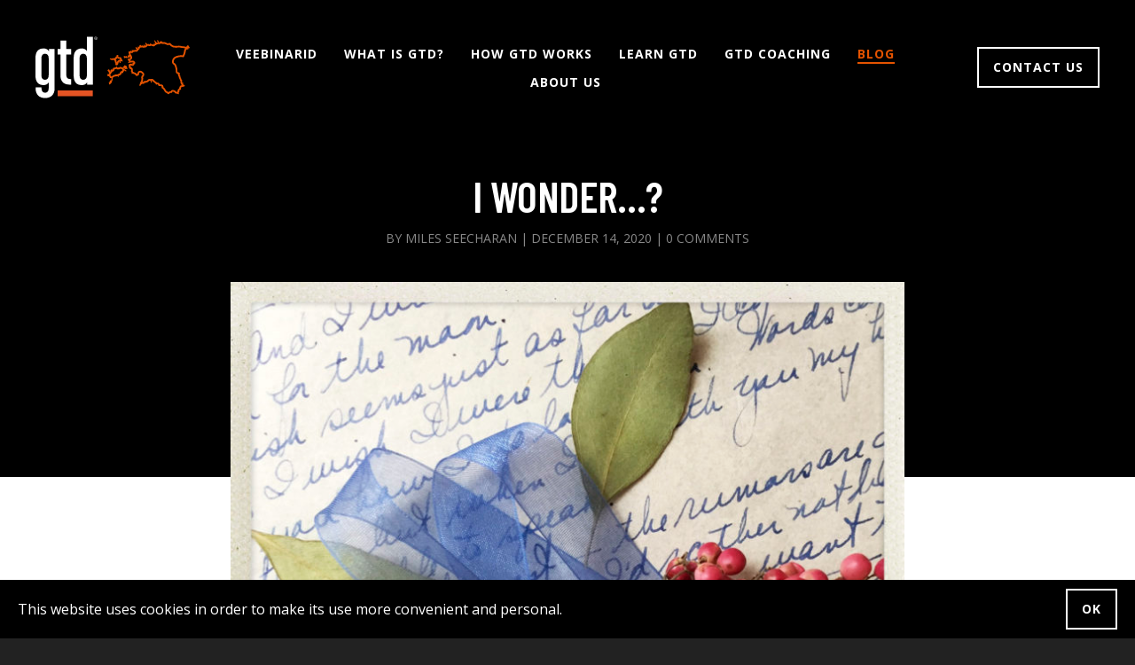

--- FILE ---
content_type: text/html; charset=UTF-8
request_url: https://gettingthingsdone.ee/i-wonder/
body_size: 12632
content:
<!DOCTYPE html>
<html lang="en-US" class="no-js">
<head>

<!-- Global site tag (gtag.js) - Google Analytics -->
<script async src="https://www.googletagmanager.com/gtag/js?id=G-EZQ4T9PMYJ"></script>
<script>
  window.dataLayer = window.dataLayer || [];
  function gtag(){dataLayer.push(arguments);}
  gtag('js', new Date());

  gtag('config', 'G-EZQ4T9PMYJ');
</script>

    <meta charset="UTF-8">
    <meta name="viewport" content="width=device-width, initial-scale=1">
    <script>(function(html){html.className = html.className.replace(/\bno-js\b/,'js')})(document.documentElement);</script>
<title>I Wonder…? by Miles Seecharan - GTD Estonia blog</title>
<link rel="alternate" hreflang="en" href="https://gettingthingsdone.ee/i-wonder/" />
<link rel="alternate" hreflang="x-default" href="https://gettingthingsdone.ee/i-wonder/" />

<!-- The SEO Framework by Sybre Waaijer -->
<meta name="robots" content="max-snippet:-1,max-image-preview:standard,max-video-preview:-1" />
<link rel="canonical" href="https://gettingthingsdone.ee/i-wonder/" />
<meta name="description" content="Last Christmas I was given a gift so special I became teary-eyed. It was a book by my favourite author with handwritten message from him to me." />
<meta property="og:type" content="article" />
<meta property="og:locale" content="en_US" />
<meta property="og:site_name" content="GTD Estonia" />
<meta property="og:title" content="I Wonder…? by Miles Seecharan - GTD Estonia blog" />
<meta property="og:description" content="Last Christmas I was given a gift so special I became teary-eyed. It was a book by my favourite author with handwritten message from him to me." />
<meta property="og:url" content="https://gettingthingsdone.ee/i-wonder/" />
<meta property="og:image" content="https://GettingThingsDone.ee/wp-content/uploads/2020/12/iStock-540491732-768x768-1.jpg" />
<meta property="og:image:width" content="768" />
<meta property="og:image:height" content="768" />
<meta property="article:published_time" content="2020-12-14T19:42:10+00:00" />
<meta property="article:modified_time" content="2020-12-14T20:14:31+00:00" />
<meta property="article:author" content="https://www.facebook.com/gtdestonia" />
<meta property="article:publisher" content="https://www.facebook.com/gtdestonia" />
<meta name="twitter:card" content="summary_large_image" />
<meta name="twitter:site" content="@gtd_estonia" />
<meta name="twitter:creator" content="@gtd_estonia" />
<meta name="twitter:title" content="I Wonder…? by Miles Seecharan - GTD Estonia blog" />
<meta name="twitter:description" content="Last Christmas I was given a gift so special I became teary-eyed. It was a book by my favourite author with handwritten message from him to me." />
<meta name="twitter:image" content="https://GettingThingsDone.ee/wp-content/uploads/2020/12/iStock-540491732-768x768-1.jpg" />
<script type="application/ld+json">{"@context":"https://schema.org","@graph":[{"@type":"WebSite","@id":"https://gettingthingsdone.ee/#/schema/WebSite","url":"https://gettingthingsdone.ee/","name":"GTD Estonia","inLanguage":"en-US","potentialAction":{"@type":"SearchAction","target":{"@type":"EntryPoint","urlTemplate":"https://gettingthingsdone.ee/search/{search_term_string}/"},"query-input":"required name=search_term_string"},"publisher":{"@type":"Organization","@id":"https://gettingthingsdone.ee/#/schema/Organization","name":"GTD Estonia","url":"https://gettingthingsdone.ee/","logo":{"@type":"ImageObject","url":"https://GettingThingsDone.ee/wp-content/uploads/2020/08/cropped-gtd-1.png","contentUrl":"https://GettingThingsDone.ee/wp-content/uploads/2020/08/cropped-gtd-1.png","width":851,"height":847}}},{"@type":"WebPage","@id":"https://gettingthingsdone.ee/i-wonder/","url":"https://gettingthingsdone.ee/i-wonder/","name":"I Wonder…? by Miles Seecharan - GTD Estonia blog","description":"Last Christmas I was given a gift so special I became teary-eyed. It was a book by my favourite author with handwritten message from him to me.","inLanguage":"en-US","isPartOf":{"@id":"https://gettingthingsdone.ee/#/schema/WebSite"},"breadcrumb":{"@type":"BreadcrumbList","@id":"https://gettingthingsdone.ee/#/schema/BreadcrumbList","itemListElement":[{"@type":"ListItem","position":1,"item":"https://gettingthingsdone.ee/","name":"GTD Estonia"},{"@type":"ListItem","position":2,"item":"https://gettingthingsdone.ee/category/uncategorized/","name":"Category: Uncategorized"},{"@type":"ListItem","position":3,"name":"I Wonder…? by Miles Seecharan - GTD Estonia blog"}]},"potentialAction":{"@type":"ReadAction","target":"https://gettingthingsdone.ee/i-wonder/"},"datePublished":"2020-12-14T19:42:10+00:00","dateModified":"2020-12-14T20:14:31+00:00","author":{"@type":"Person","@id":"https://gettingthingsdone.ee/#/schema/Person/f1c70c27b0b16eb34569d715ff59b9ca","name":"Paul Vahur"}}]}</script>
<!-- / The SEO Framework by Sybre Waaijer | 7.31ms meta | 2.16ms boot -->

<link rel='dns-prefetch' href='//GettingThingsDone.ee' />
<link rel='dns-prefetch' href='//fonts.googleapis.com' />
<link rel="alternate" type="application/rss+xml" title="GTD Estonia &raquo; Feed" href="https://gettingthingsdone.ee/feed/" />
<link rel="alternate" title="oEmbed (JSON)" type="application/json+oembed" href="https://gettingthingsdone.ee/wp-json/oembed/1.0/embed?url=https%3A%2F%2Fgettingthingsdone.ee%2Fi-wonder%2F" />
<link rel="alternate" title="oEmbed (XML)" type="text/xml+oembed" href="https://gettingthingsdone.ee/wp-json/oembed/1.0/embed?url=https%3A%2F%2Fgettingthingsdone.ee%2Fi-wonder%2F&#038;format=xml" />
<style id='wp-img-auto-sizes-contain-inline-css' type='text/css'>
img:is([sizes=auto i],[sizes^="auto," i]){contain-intrinsic-size:3000px 1500px}
/*# sourceURL=wp-img-auto-sizes-contain-inline-css */
</style>
<style id='wp-emoji-styles-inline-css' type='text/css'>

	img.wp-smiley, img.emoji {
		display: inline !important;
		border: none !important;
		box-shadow: none !important;
		height: 1em !important;
		width: 1em !important;
		margin: 0 0.07em !important;
		vertical-align: -0.1em !important;
		background: none !important;
		padding: 0 !important;
	}
/*# sourceURL=wp-emoji-styles-inline-css */
</style>
<link rel='stylesheet' id='wp-block-library-css' href='https://GettingThingsDone.ee/wp-includes/css/dist/block-library/style.min.css?ver=6.9' type='text/css' media='all' />
<style id='wp-block-list-inline-css' type='text/css'>
ol,ul{box-sizing:border-box}:root :where(.wp-block-list.has-background){padding:1.25em 2.375em}
/*# sourceURL=https://GettingThingsDone.ee/wp-includes/blocks/list/style.min.css */
</style>
<style id='wp-block-paragraph-inline-css' type='text/css'>
.is-small-text{font-size:.875em}.is-regular-text{font-size:1em}.is-large-text{font-size:2.25em}.is-larger-text{font-size:3em}.has-drop-cap:not(:focus):first-letter{float:left;font-size:8.4em;font-style:normal;font-weight:100;line-height:.68;margin:.05em .1em 0 0;text-transform:uppercase}body.rtl .has-drop-cap:not(:focus):first-letter{float:none;margin-left:.1em}p.has-drop-cap.has-background{overflow:hidden}:root :where(p.has-background){padding:1.25em 2.375em}:where(p.has-text-color:not(.has-link-color)) a{color:inherit}p.has-text-align-left[style*="writing-mode:vertical-lr"],p.has-text-align-right[style*="writing-mode:vertical-rl"]{rotate:180deg}
/*# sourceURL=https://GettingThingsDone.ee/wp-includes/blocks/paragraph/style.min.css */
</style>
<style id='wp-block-separator-inline-css' type='text/css'>
@charset "UTF-8";.wp-block-separator{border:none;border-top:2px solid}:root :where(.wp-block-separator.is-style-dots){height:auto;line-height:1;text-align:center}:root :where(.wp-block-separator.is-style-dots):before{color:currentColor;content:"···";font-family:serif;font-size:1.5em;letter-spacing:2em;padding-left:2em}.wp-block-separator.is-style-dots{background:none!important;border:none!important}
/*# sourceURL=https://GettingThingsDone.ee/wp-includes/blocks/separator/style.min.css */
</style>
<style id='global-styles-inline-css' type='text/css'>
:root{--wp--preset--aspect-ratio--square: 1;--wp--preset--aspect-ratio--4-3: 4/3;--wp--preset--aspect-ratio--3-4: 3/4;--wp--preset--aspect-ratio--3-2: 3/2;--wp--preset--aspect-ratio--2-3: 2/3;--wp--preset--aspect-ratio--16-9: 16/9;--wp--preset--aspect-ratio--9-16: 9/16;--wp--preset--color--black: #000000;--wp--preset--color--cyan-bluish-gray: #abb8c3;--wp--preset--color--white: #ffffff;--wp--preset--color--pale-pink: #f78da7;--wp--preset--color--vivid-red: #cf2e2e;--wp--preset--color--luminous-vivid-orange: #ff6900;--wp--preset--color--luminous-vivid-amber: #fcb900;--wp--preset--color--light-green-cyan: #7bdcb5;--wp--preset--color--vivid-green-cyan: #00d084;--wp--preset--color--pale-cyan-blue: #8ed1fc;--wp--preset--color--vivid-cyan-blue: #0693e3;--wp--preset--color--vivid-purple: #9b51e0;--wp--preset--gradient--vivid-cyan-blue-to-vivid-purple: linear-gradient(135deg,rgb(6,147,227) 0%,rgb(155,81,224) 100%);--wp--preset--gradient--light-green-cyan-to-vivid-green-cyan: linear-gradient(135deg,rgb(122,220,180) 0%,rgb(0,208,130) 100%);--wp--preset--gradient--luminous-vivid-amber-to-luminous-vivid-orange: linear-gradient(135deg,rgb(252,185,0) 0%,rgb(255,105,0) 100%);--wp--preset--gradient--luminous-vivid-orange-to-vivid-red: linear-gradient(135deg,rgb(255,105,0) 0%,rgb(207,46,46) 100%);--wp--preset--gradient--very-light-gray-to-cyan-bluish-gray: linear-gradient(135deg,rgb(238,238,238) 0%,rgb(169,184,195) 100%);--wp--preset--gradient--cool-to-warm-spectrum: linear-gradient(135deg,rgb(74,234,220) 0%,rgb(151,120,209) 20%,rgb(207,42,186) 40%,rgb(238,44,130) 60%,rgb(251,105,98) 80%,rgb(254,248,76) 100%);--wp--preset--gradient--blush-light-purple: linear-gradient(135deg,rgb(255,206,236) 0%,rgb(152,150,240) 100%);--wp--preset--gradient--blush-bordeaux: linear-gradient(135deg,rgb(254,205,165) 0%,rgb(254,45,45) 50%,rgb(107,0,62) 100%);--wp--preset--gradient--luminous-dusk: linear-gradient(135deg,rgb(255,203,112) 0%,rgb(199,81,192) 50%,rgb(65,88,208) 100%);--wp--preset--gradient--pale-ocean: linear-gradient(135deg,rgb(255,245,203) 0%,rgb(182,227,212) 50%,rgb(51,167,181) 100%);--wp--preset--gradient--electric-grass: linear-gradient(135deg,rgb(202,248,128) 0%,rgb(113,206,126) 100%);--wp--preset--gradient--midnight: linear-gradient(135deg,rgb(2,3,129) 0%,rgb(40,116,252) 100%);--wp--preset--font-size--small: 13px;--wp--preset--font-size--medium: 20px;--wp--preset--font-size--large: 36px;--wp--preset--font-size--x-large: 42px;--wp--preset--spacing--20: 0.44rem;--wp--preset--spacing--30: 0.67rem;--wp--preset--spacing--40: 1rem;--wp--preset--spacing--50: 1.5rem;--wp--preset--spacing--60: 2.25rem;--wp--preset--spacing--70: 3.38rem;--wp--preset--spacing--80: 5.06rem;--wp--preset--shadow--natural: 6px 6px 9px rgba(0, 0, 0, 0.2);--wp--preset--shadow--deep: 12px 12px 50px rgba(0, 0, 0, 0.4);--wp--preset--shadow--sharp: 6px 6px 0px rgba(0, 0, 0, 0.2);--wp--preset--shadow--outlined: 6px 6px 0px -3px rgb(255, 255, 255), 6px 6px rgb(0, 0, 0);--wp--preset--shadow--crisp: 6px 6px 0px rgb(0, 0, 0);}:where(.is-layout-flex){gap: 0.5em;}:where(.is-layout-grid){gap: 0.5em;}body .is-layout-flex{display: flex;}.is-layout-flex{flex-wrap: wrap;align-items: center;}.is-layout-flex > :is(*, div){margin: 0;}body .is-layout-grid{display: grid;}.is-layout-grid > :is(*, div){margin: 0;}:where(.wp-block-columns.is-layout-flex){gap: 2em;}:where(.wp-block-columns.is-layout-grid){gap: 2em;}:where(.wp-block-post-template.is-layout-flex){gap: 1.25em;}:where(.wp-block-post-template.is-layout-grid){gap: 1.25em;}.has-black-color{color: var(--wp--preset--color--black) !important;}.has-cyan-bluish-gray-color{color: var(--wp--preset--color--cyan-bluish-gray) !important;}.has-white-color{color: var(--wp--preset--color--white) !important;}.has-pale-pink-color{color: var(--wp--preset--color--pale-pink) !important;}.has-vivid-red-color{color: var(--wp--preset--color--vivid-red) !important;}.has-luminous-vivid-orange-color{color: var(--wp--preset--color--luminous-vivid-orange) !important;}.has-luminous-vivid-amber-color{color: var(--wp--preset--color--luminous-vivid-amber) !important;}.has-light-green-cyan-color{color: var(--wp--preset--color--light-green-cyan) !important;}.has-vivid-green-cyan-color{color: var(--wp--preset--color--vivid-green-cyan) !important;}.has-pale-cyan-blue-color{color: var(--wp--preset--color--pale-cyan-blue) !important;}.has-vivid-cyan-blue-color{color: var(--wp--preset--color--vivid-cyan-blue) !important;}.has-vivid-purple-color{color: var(--wp--preset--color--vivid-purple) !important;}.has-black-background-color{background-color: var(--wp--preset--color--black) !important;}.has-cyan-bluish-gray-background-color{background-color: var(--wp--preset--color--cyan-bluish-gray) !important;}.has-white-background-color{background-color: var(--wp--preset--color--white) !important;}.has-pale-pink-background-color{background-color: var(--wp--preset--color--pale-pink) !important;}.has-vivid-red-background-color{background-color: var(--wp--preset--color--vivid-red) !important;}.has-luminous-vivid-orange-background-color{background-color: var(--wp--preset--color--luminous-vivid-orange) !important;}.has-luminous-vivid-amber-background-color{background-color: var(--wp--preset--color--luminous-vivid-amber) !important;}.has-light-green-cyan-background-color{background-color: var(--wp--preset--color--light-green-cyan) !important;}.has-vivid-green-cyan-background-color{background-color: var(--wp--preset--color--vivid-green-cyan) !important;}.has-pale-cyan-blue-background-color{background-color: var(--wp--preset--color--pale-cyan-blue) !important;}.has-vivid-cyan-blue-background-color{background-color: var(--wp--preset--color--vivid-cyan-blue) !important;}.has-vivid-purple-background-color{background-color: var(--wp--preset--color--vivid-purple) !important;}.has-black-border-color{border-color: var(--wp--preset--color--black) !important;}.has-cyan-bluish-gray-border-color{border-color: var(--wp--preset--color--cyan-bluish-gray) !important;}.has-white-border-color{border-color: var(--wp--preset--color--white) !important;}.has-pale-pink-border-color{border-color: var(--wp--preset--color--pale-pink) !important;}.has-vivid-red-border-color{border-color: var(--wp--preset--color--vivid-red) !important;}.has-luminous-vivid-orange-border-color{border-color: var(--wp--preset--color--luminous-vivid-orange) !important;}.has-luminous-vivid-amber-border-color{border-color: var(--wp--preset--color--luminous-vivid-amber) !important;}.has-light-green-cyan-border-color{border-color: var(--wp--preset--color--light-green-cyan) !important;}.has-vivid-green-cyan-border-color{border-color: var(--wp--preset--color--vivid-green-cyan) !important;}.has-pale-cyan-blue-border-color{border-color: var(--wp--preset--color--pale-cyan-blue) !important;}.has-vivid-cyan-blue-border-color{border-color: var(--wp--preset--color--vivid-cyan-blue) !important;}.has-vivid-purple-border-color{border-color: var(--wp--preset--color--vivid-purple) !important;}.has-vivid-cyan-blue-to-vivid-purple-gradient-background{background: var(--wp--preset--gradient--vivid-cyan-blue-to-vivid-purple) !important;}.has-light-green-cyan-to-vivid-green-cyan-gradient-background{background: var(--wp--preset--gradient--light-green-cyan-to-vivid-green-cyan) !important;}.has-luminous-vivid-amber-to-luminous-vivid-orange-gradient-background{background: var(--wp--preset--gradient--luminous-vivid-amber-to-luminous-vivid-orange) !important;}.has-luminous-vivid-orange-to-vivid-red-gradient-background{background: var(--wp--preset--gradient--luminous-vivid-orange-to-vivid-red) !important;}.has-very-light-gray-to-cyan-bluish-gray-gradient-background{background: var(--wp--preset--gradient--very-light-gray-to-cyan-bluish-gray) !important;}.has-cool-to-warm-spectrum-gradient-background{background: var(--wp--preset--gradient--cool-to-warm-spectrum) !important;}.has-blush-light-purple-gradient-background{background: var(--wp--preset--gradient--blush-light-purple) !important;}.has-blush-bordeaux-gradient-background{background: var(--wp--preset--gradient--blush-bordeaux) !important;}.has-luminous-dusk-gradient-background{background: var(--wp--preset--gradient--luminous-dusk) !important;}.has-pale-ocean-gradient-background{background: var(--wp--preset--gradient--pale-ocean) !important;}.has-electric-grass-gradient-background{background: var(--wp--preset--gradient--electric-grass) !important;}.has-midnight-gradient-background{background: var(--wp--preset--gradient--midnight) !important;}.has-small-font-size{font-size: var(--wp--preset--font-size--small) !important;}.has-medium-font-size{font-size: var(--wp--preset--font-size--medium) !important;}.has-large-font-size{font-size: var(--wp--preset--font-size--large) !important;}.has-x-large-font-size{font-size: var(--wp--preset--font-size--x-large) !important;}
/*# sourceURL=global-styles-inline-css */
</style>

<style id='classic-theme-styles-inline-css' type='text/css'>
/*! This file is auto-generated */
.wp-block-button__link{color:#fff;background-color:#32373c;border-radius:9999px;box-shadow:none;text-decoration:none;padding:calc(.667em + 2px) calc(1.333em + 2px);font-size:1.125em}.wp-block-file__button{background:#32373c;color:#fff;text-decoration:none}
/*# sourceURL=/wp-includes/css/classic-themes.min.css */
</style>
<link rel='stylesheet' id='gtdq_css-css' href='https://GettingThingsDone.ee/wp-content/plugins/gtdq-plugin/css/style.css?ver=6.9' type='text/css' media='all' />
<link rel='stylesheet' id='wpml-legacy-vertical-list-0-css' href='https://GettingThingsDone.ee/wp-content/plugins/sitepress-multilingual-cms/templates/language-switchers/legacy-list-vertical/style.min.css?ver=1' type='text/css' media='all' />
<link rel='stylesheet' id='google-fonts-css' href='https://fonts.googleapis.com/css2?family=Barlow+Condensed:wght@500;600;700&#038;family=Open+Sans:wght@400;600;700&#038;display=swap' type='text/css' media='screen' />
<link rel='stylesheet' id='gtd-style-css' href='https://GettingThingsDone.ee/wp-content/themes/gtd-wp-theme/dist/bundle.css?ver=1754311324' type='text/css' media='screen' />
<link rel='stylesheet' id='flick-css' href='https://GettingThingsDone.ee/wp-content/plugins/mailchimp/assets/css/flick/flick.css?ver=2.0.1' type='text/css' media='all' />
<link rel='stylesheet' id='mailchimp_sf_main_css-css' href='https://GettingThingsDone.ee/wp-content/plugins/mailchimp/assets/css/frontend.css?ver=2.0.1' type='text/css' media='all' />
<script type="text/javascript" id="wpml-cookie-js-extra">
/* <![CDATA[ */
var wpml_cookies = {"wp-wpml_current_language":{"value":"en","expires":1,"path":"/"}};
var wpml_cookies = {"wp-wpml_current_language":{"value":"en","expires":1,"path":"/"}};
//# sourceURL=wpml-cookie-js-extra
/* ]]> */
</script>
<script type="text/javascript" src="https://GettingThingsDone.ee/wp-content/plugins/sitepress-multilingual-cms/res/js/cookies/language-cookie.js?ver=486900" id="wpml-cookie-js" defer="defer" data-wp-strategy="defer"></script>
<script type="text/javascript" src="https://GettingThingsDone.ee/wp-includes/js/jquery/jquery.min.js?ver=3.7.1" id="jquery-core-js"></script>
<script type="text/javascript" src="https://GettingThingsDone.ee/wp-includes/js/jquery/jquery-migrate.min.js?ver=3.4.1" id="jquery-migrate-js"></script>
<script type="text/javascript" src="https://GettingThingsDone.ee/wp-content/plugins/gtdq-plugin/js/jquery-ui.min.js?ver=1.11.4" id="gtdq_jquery-ui-js"></script>
<link rel="https://api.w.org/" href="https://gettingthingsdone.ee/wp-json/" /><link rel="alternate" title="JSON" type="application/json" href="https://gettingthingsdone.ee/wp-json/wp/v2/posts/1135" /><meta name="generator" content="WPML ver:4.8.6 stt:1;" />

    <link rel="apple-touch-icon" sizes="180x180" href="https://GettingThingsDone.ee/wp-content/themes/gtd-wp-theme/dist/static/favicon/apple-touch-icon.png">
    <link rel="icon" type="image/png" sizes="32x32" href="https://GettingThingsDone.ee/wp-content/themes/gtd-wp-theme/dist/static/favicon/favicon-32x32.png">
    <link rel="icon" type="image/png" sizes="16x16" href="https://GettingThingsDone.ee/wp-content/themes/gtd-wp-theme/dist/static/favicon/favicon-16x16.png">
    <link rel="manifest" href="https://GettingThingsDone.ee/wp-content/themes/gtd-wp-theme/dist/static/favicon/site.webmanifest">
    <link rel="mask-icon" href="https://GettingThingsDone.ee/wp-content/themes/gtd-wp-theme/dist/static/favicon/safari-pinned-tab.svg" color="#5bbad5">
    <meta name="msapplication-TileColor" content="#000000">
    <meta name="theme-color" content="#ffffff">

</head>
<body class="wp-singular post-template-default single single-post postid-1135 single-format-standard wp-theme-gtd-wp-theme">

<script type="text/javascript">

    (function(c,l,a,r,i,t,y){

        c[a]=c[a]||function(){(c[a].q=c[a].q||[]).push(arguments)};

        t=l.createElement(r);t.async=1;t.src="https://www.clarity.ms/tag/"+i;

        y=l.getElementsByTagName(r)[0];y.parentNode.insertBefore(t,y);

    })(window, document, "clarity", "script", "3z1lssc21h");

</script>

<div class="wrap js-reveal">

<div class="mobile-burger">
    <button class="hamburger hamburger--spin" type="button">
        <span class="hamburger-box">
            <span class="hamburger-inner"></span>
        </span>
    </button>
    <label>Menu</label>
</div>

<div class="mobile-nav">
    <a href="https://gettingthingsdone.ee" title="Homepage">
        <img class="logo" src="https://GettingThingsDone.ee/wp-content/themes/gtd-wp-theme/dist/static/logo.svg" alt="logo">
    </a>
    <div class="mobile-nav__inner">
    <nav class="primary-nav-mobile"><ul id="menu-primary-menu" class="menu"><li id="menu-item-2168" class="menu-item menu-item-type-custom menu-item-object-custom menu-item-2168"><a href="https://gettingthingsdone.ee/veebinarid">Veebinarid</a></li>
<li id="menu-item-76" class="menu-item menu-item-type-post_type menu-item-object-page menu-item-76"><a href="https://gettingthingsdone.ee/what-is-gtd/">What is GTD?</a></li>
<li id="menu-item-172" class="menu-item menu-item-type-post_type menu-item-object-page menu-item-172"><a href="https://gettingthingsdone.ee/how-gtd-works/">How GTD Works</a></li>
<li id="menu-item-2188" class="menu-item menu-item-type-post_type menu-item-object-page menu-item-2188"><a href="https://gettingthingsdone.ee/learn-gtd-0/">Learn GTD</a></li>
<li id="menu-item-1658" class="menu-item menu-item-type-post_type menu-item-object-page menu-item-1658"><a href="https://gettingthingsdone.ee/gtd-coaching/">GTD Coaching</a></li>
<li id="menu-item-138" class="menu-item menu-item-type-post_type menu-item-object-page current_page_parent menu-item-138"><a href="https://gettingthingsdone.ee/blog/">Blog</a></li>
<li id="menu-item-104" class="menu-item menu-item-type-post_type menu-item-object-page menu-item-104"><a href="https://gettingthingsdone.ee/about-us/">About Us</a></li>
</ul></nav>    <a href="<br />
<b>Warning</b>:  Undefined variable $contact_page in <b>/data01/virt88269/domeenid/www.gettingthingsdone.ee/htdocs/wp-content/themes/gtd-wp-theme/header.php</b> on line <b>135</b><br />
" class="btn btn--white">Contact us</a>
    </div>
</div>

<header class="simple-header simple-header--post">
    <div class="js-reveal">
        
<div class="navbar">
    <a href="https://gettingthingsdone.ee" title="Homepage">
        <img class="logo" src="https://GettingThingsDone.ee/wp-content/themes/gtd-wp-theme/dist/static/logo.svg" alt="logo">
    </a>

    <nav class="primary-nav"><ul id="menu-primary-menu-1" class="menu"><li class="menu-item menu-item-type-custom menu-item-object-custom menu-item-2168"><a href="https://gettingthingsdone.ee/veebinarid">Veebinarid</a></li>
<li class="menu-item menu-item-type-post_type menu-item-object-page menu-item-76"><a href="https://gettingthingsdone.ee/what-is-gtd/">What is GTD?</a></li>
<li class="menu-item menu-item-type-post_type menu-item-object-page menu-item-172"><a href="https://gettingthingsdone.ee/how-gtd-works/">How GTD Works</a></li>
<li class="menu-item menu-item-type-post_type menu-item-object-page menu-item-2188"><a href="https://gettingthingsdone.ee/learn-gtd-0/">Learn GTD</a></li>
<li class="menu-item menu-item-type-post_type menu-item-object-page menu-item-1658"><a href="https://gettingthingsdone.ee/gtd-coaching/">GTD Coaching</a></li>
<li class="menu-item menu-item-type-post_type menu-item-object-page current_page_parent menu-item-138"><a href="https://gettingthingsdone.ee/blog/">Blog</a></li>
<li class="menu-item menu-item-type-post_type menu-item-object-page menu-item-104"><a href="https://gettingthingsdone.ee/about-us/">About Us</a></li>
</ul></nav>
  <div class="header-lang">
        </div>

    <div class="header-contact-btn">
        <a href="https://gettingthingsdone.ee/contact-us/" class="btn btn--white js-logo">Contact us</a>
    </div>

</div>
        <div class="content-wrap u-text-center">
            <h1 class="xs">I Wonder…?</h1>
            <p class="single-post-meta">
                                      by Miles Seecharan |
                                      December 14, 2020 | 0                comments            </p>
        </div>
    </div>
</header>

<main>
    <article>
        <section class="site-wrap u-cp">
            <div class="content-wrap content-wrap--sm js-reveal">
                                        <div class="single-post-feat-img"><img src="https://GettingThingsDone.ee/wp-content/uploads/2020/12/iStock-540491732-768x768-1.jpg" alt="post featurded image"></div>
                        <div class="body-text">
                            
<p><em>GTD Estonia is a part of David Allen Company&#8217;s global network of partners. This network includes many remarkable trainers and coaches. Today we are proud to feature an essay by GTD coach and trainer <a rel="noreferrer noopener" href="https://www.next-action.co.uk/team/miles-seecharan" target="_blank">Miles Seecharan</a> from <a rel="noreferrer noopener" href="https://www.next-action.co.uk/" target="_blank">Next Action Associates</a></em>.<em> NAA is the exclusive GTD® partner in United Kingdom and Ireland.</em></p>



<hr class="wp-block-separator"/>



<p>Last Christmas I was given a gift so special I became teary-eyed. It was a book by my favourite author and inside the cover was a touching handwritten message from him to me. However, what I found even more remarkable about it, I realised only later, wasn’t the gift itself but the story behind it.</p>



<p>It was my daughter who’d had the idea, tracked him down with some sleuthing on the web, and asked the special favour. All seemingly straightforward, you might think, but in reality it involved a string of emails to negotiate logistics between the writer in Kyoto, his publisher in New York, and my daughter in Manchester.</p>



<p>When I saw these emails they revealed words even more lovely than the ones that had been written to me. There was kindness, thoughtfulness and a level of attention that seemed unusual from a complete stranger with a busy life spent travelling the globe and steadily producing beautiful books and articles.</p>



<p>Then an odd thought popped into my head… I wonder if he uses GTD®?</p>



<p>Why on earth would I think that? Well, it was one way to explain the ability to stop and give his complete attention to unbidden correspondence with a teenager on the other side of the world, not just once but several times, with the clock ticking down to Christmas.</p>



<p>It wasn’t normal. Normal to me, in the world of email communication with busy people, is unpredictable response times, hurried messages and chasing, chasing, chasing. To be fair, he’s an accomplished writer and therefore more practiced than most at shutting out the world but, nonetheless, it got me thinking – what other telltale signs might you notice that suggest the lurking presence of GTD in someone’s life?</p>



<ol class="wp-block-list"><li><strong>They’re fully present with you.</strong>&nbsp;We’re hard-wired to notice the slightest sub-conscious signals of disengagement. You can see it in the eyes when someone’s mind is elsewhere. It’s not something you can fake for long. People who practice GTD are more able to disconnect from distractions and be fully with you because they know they have everything safely captured in the trusted ‘external brain’ of their GTD system. “In an age of distraction, nothing could feel more luxurious than paying attention” – the words of the author himself, from the book he signed.</li><li><strong>They’re calm.&nbsp;</strong>It’s&nbsp;<em>possible</em>&nbsp;that the stressed-looking person running through your office clutching a piece of paper is a GTDer. After all, practitioners aren’t immune from the crises of work and life, but it’s unlikely to be their normal way of being. GTD tends to reduce the number of unnecessary panics in your life not only because things stop falling through the cracks, but also because it helps you regularly look up to see what’s coming. It’s no accident that our colleagues flying the GTD flag in India have called their company ‘Calm Achiever’. That’s where a journey with GTD takes you (calm achievement, not India!).</li><li><strong>They do what they say they’re going to do.</strong>&nbsp;This was an observation from my colleague, Robert Peake, in one of&nbsp;<a href="https://www.next-action.co.uk/category/podcast/" target="_blank" rel="noreferrer noopener">Next Action Associates podcasts</a>. It elegantly captures a key outcome of GTD practice; indeed, it’s probably the quality you might notice most in accomplished GTDers because it shows up repeatedly over time. If someone in your life is consistently delivering, you’ll know. It could be the person you just promoted. It could be the PA who holds your life together. It could be the sibling who’s the driving force behind the big family reunion every Christmas. You’ll know.</li></ol>



<p>If someone is consistently ticking all these boxes, I start to get curious. In a world of constant pressure and overwhelm, these things don’t just happen by chance. They might have never heard of GTD, but they might well have arrived at GTD-esque best practices by another route, and that’s what’s coming through.</p>



<p>They might be capturing inputs consistently into a well-loved notebook that never leaves their side. They might be taking the time to review their work over a coffee once a week. They might have some simple means to manage digital interruption and protect their focus.</p>



<p>Each good habit will help, and if these good habits add up it might be because they have come across a comprehensive method for keeping life’s madness under control.</p>



<p><em>This essay <a href="https://www.next-action.co.uk/2018/12/20/i-wonder/" target="_blank" rel="noreferrer noopener">originally appeared</a> in Next Action Associates blog.&nbsp;</em></p>
                        </div>
                                    </div>
        </section>

        <section class="site-wrap u-bg-grey-100 u-cp">
            <div class="content-wrap content-wrap--sm js-reveal">
                <h4>Join the discussion</h4>
                <p class="u-text-grey-200">0                comments                </p>

                <div class="comments-wrap">
                    
<!-- You can start editing here. -->


			<!-- If comments are open, but there are no comments. -->

	
	<div id="respond" class="comment-respond">
		<h3 id="reply-title" class="comment-reply-title">Leave a Reply <small><a rel="nofollow" id="cancel-comment-reply-link" href="/i-wonder/#respond" style="display:none;">Cancel reply</a></small></h3><form action="https://GettingThingsDone.ee/wp-comments-post.php" method="post" id="commentform" class="comment-form"><p class="comment-notes"><span id="email-notes">Your email address will not be published.</span> <span class="required-field-message">Required fields are marked <span class="required">*</span></span></p><p class="comment-form-comment"><label for="comment">Comment <span class="required">*</span></label> <textarea id="comment" name="comment" cols="45" rows="8" maxlength="65525" required></textarea></p><input name="wpml_language_code" type="hidden" value="en" /><p class="comment-form-author"><label for="author">Name <span class="required">*</span></label> <input id="author" name="author" type="text" value="" size="30" maxlength="245" autocomplete="name" required /></p>
<p class="comment-form-email"><label for="email">Email <span class="required">*</span></label> <input id="email" name="email" type="email" value="" size="30" maxlength="100" aria-describedby="email-notes" autocomplete="email" required /></p>
<p class="comment-form-cookies-consent"><input id="wp-comment-cookies-consent" name="wp-comment-cookies-consent" type="checkbox" value="yes" /> <label for="wp-comment-cookies-consent">Save my name, email, and website in this browser for the next time I comment.</label></p>
<p class="form-submit"><input name="submit" type="submit" id="submit" class="submit" value="Post Comment" /> <input type='hidden' name='comment_post_ID' value='1135' id='comment_post_ID' />
<input type='hidden' name='comment_parent' id='comment_parent' value='0' />
</p></form>	</div><!-- #respond -->
	                </div>
            </div>
        </section>

    </article>
</main>


<footer class="site-wrap u-bg-black">
    <div class="content-wrap u-cp-md js-reveal">
        <div class="footer-navbar">
            <a href="https://gettingthingsdone.ee" title="Homepage">
                <img class="logo" src="https://GettingThingsDone.ee/wp-content/themes/gtd-wp-theme/dist/static/logo.svg" alt="logo">
            </a>

            <div class="footer-nav">
                <nav class="primary-nav"><ul id="menu-primary-menu-2" class="menu"><li class="menu-item menu-item-type-custom menu-item-object-custom menu-item-2168"><a href="https://gettingthingsdone.ee/veebinarid">Veebinarid</a></li>
<li class="menu-item menu-item-type-post_type menu-item-object-page menu-item-76"><a href="https://gettingthingsdone.ee/what-is-gtd/">What is GTD?</a></li>
<li class="menu-item menu-item-type-post_type menu-item-object-page menu-item-172"><a href="https://gettingthingsdone.ee/how-gtd-works/">How GTD Works</a></li>
<li class="menu-item menu-item-type-post_type menu-item-object-page menu-item-2188"><a href="https://gettingthingsdone.ee/learn-gtd-0/">Learn GTD</a></li>
<li class="menu-item menu-item-type-post_type menu-item-object-page menu-item-1658"><a href="https://gettingthingsdone.ee/gtd-coaching/">GTD Coaching</a></li>
<li class="menu-item menu-item-type-post_type menu-item-object-page current_page_parent menu-item-138"><a href="https://gettingthingsdone.ee/blog/">Blog</a></li>
<li class="menu-item menu-item-type-post_type menu-item-object-page menu-item-104"><a href="https://gettingthingsdone.ee/about-us/">About Us</a></li>
</ul></nav>
                
                <a href="https://gettingthingsdone.ee/contact-us/" class="btn btn--white">Contact us</a>
            </div>

        </div>

        <div class="newsletter">
            <div class="newsletter__title">
                <h4>GTD ESTONIA Newsletter</h4>
                <p>Sign up for a free newsletter to make your work more bright!</p>
            </div>
            <div class="newsletter__form">
                
<div class="signup-form">
<!-- Begin Signup Form -->
<!-- <script type="text/javascript">
    if (typeof jQuery == 'undefined') {
        document.write('<scr' + 'ipt type="text/javascript" src="https://list.mailigen.com/js/jquery.js"></scr' + 'ipt>');
    }
</script>
<script language="javascript" type="text/javascript" src="https://list.mailigen.com/js/scripts.js"></script>
<script language="javascript" type="text/javascript" src="https://list.mailigen.com/js/subscribe3.0.js"></script>
<script language="javascript" type="text/javascript">
jQuery(function(){
   jQuery('.MG-placeholder-1617803743837').MGsubscribe({
       type: 'inline'
   });
});
</script>
<div class="MG-placeholder-1617803743837">
<style type="text/css">
</style> -->
<!-- <form name="subscribe" class="subscribe" action="https://list.mailigen.com/subscribe/post" method="post" style="position: fixed; top: 10%; left: 50%; margin-left: -250px; padding: 5px; background: rgb(255, 255, 255);">
        <input type="hidden" name="subscribe" value="true">
        <input type="hidden" name="ln" value="en">
        <input type="hidden" name="u" value="c60253524a24135bcff845d293615537">
        <input type="hidden" name="id" value="32bb0312">
        <div class="formfields" id="formfields">
            <a href="#" id="mg_embed_close" class="mg_embed_close" style="">Close</a>
            <div class="ffields customformstyle mailigen-form" style="margin-bottom: 28px">
                <div id="mg-content"></div><div id="error" class="global-error"></div>
                <div class="bforms">
                    <div class="tr require" id="merge-0">
                        <div class="c2">
                            <input type="text" class="text email" name="merge[0]" accept="email" value="" placeholder="Enter your email address...">
                        </div>
                        <div class="c3"></div>
                    </div>
                    <div class="tr norequire hidden" style="display:none;" id="merge-1">
                        <div class="c1">First Name </div>
                        <div class="c2">
                            <input type="text" class="text" name="merge[1]" accept="text" value="">
                        </div>
                        <div class="c3"></div>
                    </div>
                    <div class="tr norequire hidden" style="display:none;" id="merge-2">
                        <div class="c1">Last Name </div>
                        <div class="c2">
                            <input type="text" class="text" name="merge[2]" accept="text" value="">
                        </div>
                        <div class="c3"></div>
                    </div></div><div class="button" style="text-align:left"><button id="formSubmit" name="submit" type="submit">Subscribe</button><input type="image" name="submit" alt="Subscribe" src="" style="display:none"></div>
                <div class="clear"></div>
            </div>
        </div>
        <div><font class="reset-font"><br></font></div>

</form>
</div> -->

<div class="mc_container">
<div id="mc_signup_ebaa73336a_1">
	<form method="post" action="#mc_signup_ebaa73336a_1" id="mc_signup_form_ebaa73336a_1" class="mc_signup_form">
		<input type="hidden" class="mc_submit_type" name="mc_submit_type" value="html" />
		<input type="hidden" name="mcsf_action" value="mc_submit_signup_form" />
		<input type="hidden" id="_mc_submit_signup_form_nonce" name="_mc_submit_signup_form_nonce" value="1b9768b9b1" />
	
	<div class="mc_form_inside">

		<div class="mc_message_wrapper">
					</div><!-- /mc_message_wrapper -->

		
<div class="mc_merge_var">
		<label for="mc_mv_EMAIL_2" class="mc_var_label mc_header mc_header_email">Email Address</label>
	<input type="text" size="18" placeholder="" name="mc_mv_EMAIL" id="mc_mv_EMAIL_2" class="mc_input"/>
</div><!-- /mc_merge_var -->	<div style="display: none; !important">
		<label for="mailchimp_sf_alt_email">Alternative Email:</label>
		<input type="text" name="mailchimp_sf_alt_email" autocomplete="off"/>
	</div>
	<input type="hidden" class="mailchimp_sf_no_js" name="mailchimp_sf_no_js" value="1" />
	
		<div class="mc_signup_submit">
			<input type="submit" name="mc_signup_submit" class="mc_signup_submit_button" id="mc_signup_submit_ebaa73336a_1" value="Subscribe" class="button" />
		</div><!-- /mc_signup_submit -->

		
	</div><!-- /mc_form_inside -->
	</form><!-- /mc_signup_form -->
</div><!-- /mc_signup_container -->
	</div><!-- End Signup Form -->
</div>
            </div>
        </div>

        <div class="footer-content">
            <div class="footer-content__lrg">
                <div class="partnership">
                    <a href="https://GettingThingsDone.com" target="_blank">
                        <img src="https://GettingThingsDone.ee/wp-content/uploads/2020/07/DAC-Logo-WEB-white-100x140-1.png" alt="logo">
                    </a>
                    <div class="body-text body-text--footer"><p><strong>GTD Estonia (Brightwork OÜ) is <a href="https://gettingthingsdone.com/country/estonia/" target="_blank" rel="noopener">GTD Partner</a> of the David Allen Company in Estonia.</strong></p>
</div>
                </div>

                <div class="body-text"><p>Brightwork OÜ, Pikk 7, Tallinn 10123, Estonia | <a href="mailto:info@gtd.ee" target="_blank" rel="noopener">info@gtd.ee</a> | <a href="tel:+3725096996">+372 50 96 996</a></p>
<p>GTD, GETTING THINGS DONE and GTD logo are registered trademarks of the David Allen Company.<br />
© GTD Estonia (Brightwork OÜ), All Rights Reserved</p>
</div>
            </div>
            <div class="footer-content__sm">
                <ul class="social-icons">
                                        <li>
                        <a href="https://www.facebook.com/gtdestonia" target="_blank">
                            <svg class="icon icon-social">
                                <use href="https://GettingThingsDone.ee/wp-content/themes/gtd-wp-theme/dist/static/icons/icons-sprite.svg#icon-facebook"></use>
                            </svg>
                        </a>
                    </li>
                                                            <li>
                        <a href="https://www.linkedin.com/company/gtd-estonia-brightwork-o%C3%BC" target="_blank">
                            <svg class="icon icon-social">
                                <use href="https://GettingThingsDone.ee/wp-content/themes/gtd-wp-theme/dist/static/icons/icons-sprite.svg#icon-linkedin"></use>
                            </svg>
                        </a>
                    </li>
                                                                                <li>
                        <a href="https://twitter.com/gtd_estonia" target="_blank">
                            <svg class="icon icon-social">
                                <use href="https://GettingThingsDone.ee/wp-content/themes/gtd-wp-theme/dist/static/icons/icons-sprite.svg#icon-twitter"></use>
                            </svg>
                        </a>
                    </li>
                                                            <li>
                        <a href="https://www.instagram.com/gtd_estonia/" target="_blank">
                            <svg class="icon icon-social">
                                <use href="https://GettingThingsDone.ee/wp-content/themes/gtd-wp-theme/dist/static/icons/icons-sprite.svg#icon-instagram"></use>
                            </svg>
                        </a>
                    </li>
                                    </ul>

                <span class="caption">FREEDOM. FOCUS. GTD.</span>
            </div>
        </div>
    </div>
</footer>
</div><!-- end of wrap -->


<div class="cookie-consent u-bg-black">
    <div class="site-wrap u-bg-black">
        <div class="content-wrap">
            <div class="body-text body-text--white">
                <p>This website uses cookies in order to make its use more convenient and personal.</p>
            </div>

            <div class="btn-wrap">
                <button data-close-cookie class="btn btn--white">OK</button>
            </div>
        </div>
    </div>
</div>

<script type="speculationrules">
{"prefetch":[{"source":"document","where":{"and":[{"href_matches":"/*"},{"not":{"href_matches":["/wp-*.php","/wp-admin/*","/wp-content/uploads/*","/wp-content/*","/wp-content/plugins/*","/wp-content/themes/gtd-wp-theme/*","/*\\?(.+)"]}},{"not":{"selector_matches":"a[rel~=\"nofollow\"]"}},{"not":{"selector_matches":".no-prefetch, .no-prefetch a"}}]},"eagerness":"conservative"}]}
</script>
<script type="text/javascript" id="gtd-script-js-extra">
/* <![CDATA[ */
var WPglobals = {"siteurl":"https://GettingThingsDone.ee/wp-content/themes/gtd-wp-theme","homeurl":"https://gettingthingsdone.ee"};
//# sourceURL=gtd-script-js-extra
/* ]]> */
</script>
<script type="text/javascript" src="https://GettingThingsDone.ee/wp-content/themes/gtd-wp-theme/dist/bundle.js?ver=1707484019" id="gtd-script-js"></script>
<script type="text/javascript" src="https://GettingThingsDone.ee/wp-includes/js/jquery/jquery.form.min.js?ver=4.3.0" id="jquery-form-js"></script>
<script type="text/javascript" src="https://GettingThingsDone.ee/wp-includes/js/jquery/ui/core.min.js?ver=1.13.3" id="jquery-ui-core-js"></script>
<script type="text/javascript" src="https://GettingThingsDone.ee/wp-includes/js/jquery/ui/datepicker.min.js?ver=1.13.3" id="jquery-ui-datepicker-js"></script>
<script type="text/javascript" id="jquery-ui-datepicker-js-after">
/* <![CDATA[ */
jQuery(function(jQuery){jQuery.datepicker.setDefaults({"closeText":"Close","currentText":"Today","monthNames":["January","February","March","April","May","June","July","August","September","October","November","December"],"monthNamesShort":["Jan","Feb","Mar","Apr","May","Jun","Jul","Aug","Sep","Oct","Nov","Dec"],"nextText":"Next","prevText":"Previous","dayNames":["Sunday","Monday","Tuesday","Wednesday","Thursday","Friday","Saturday"],"dayNamesShort":["Sun","Mon","Tue","Wed","Thu","Fri","Sat"],"dayNamesMin":["S","M","T","W","T","F","S"],"dateFormat":"MM d, yy","firstDay":1,"isRTL":false});});
//# sourceURL=jquery-ui-datepicker-js-after
/* ]]> */
</script>
<script type="text/javascript" id="mailchimp_sf_main_js-js-extra">
/* <![CDATA[ */
var mailchimpSF = {"ajax_url":"https://gettingthingsdone.ee/","phone_validation_error":"Please enter a valid phone number."};
//# sourceURL=mailchimp_sf_main_js-js-extra
/* ]]> */
</script>
<script type="text/javascript" src="https://GettingThingsDone.ee/wp-content/plugins/mailchimp/assets/js/mailchimp.js?ver=2.0.1" id="mailchimp_sf_main_js-js"></script>
<script id="wp-emoji-settings" type="application/json">
{"baseUrl":"https://s.w.org/images/core/emoji/17.0.2/72x72/","ext":".png","svgUrl":"https://s.w.org/images/core/emoji/17.0.2/svg/","svgExt":".svg","source":{"concatemoji":"https://GettingThingsDone.ee/wp-includes/js/wp-emoji-release.min.js?ver=6.9"}}
</script>
<script type="module">
/* <![CDATA[ */
/*! This file is auto-generated */
const a=JSON.parse(document.getElementById("wp-emoji-settings").textContent),o=(window._wpemojiSettings=a,"wpEmojiSettingsSupports"),s=["flag","emoji"];function i(e){try{var t={supportTests:e,timestamp:(new Date).valueOf()};sessionStorage.setItem(o,JSON.stringify(t))}catch(e){}}function c(e,t,n){e.clearRect(0,0,e.canvas.width,e.canvas.height),e.fillText(t,0,0);t=new Uint32Array(e.getImageData(0,0,e.canvas.width,e.canvas.height).data);e.clearRect(0,0,e.canvas.width,e.canvas.height),e.fillText(n,0,0);const a=new Uint32Array(e.getImageData(0,0,e.canvas.width,e.canvas.height).data);return t.every((e,t)=>e===a[t])}function p(e,t){e.clearRect(0,0,e.canvas.width,e.canvas.height),e.fillText(t,0,0);var n=e.getImageData(16,16,1,1);for(let e=0;e<n.data.length;e++)if(0!==n.data[e])return!1;return!0}function u(e,t,n,a){switch(t){case"flag":return n(e,"\ud83c\udff3\ufe0f\u200d\u26a7\ufe0f","\ud83c\udff3\ufe0f\u200b\u26a7\ufe0f")?!1:!n(e,"\ud83c\udde8\ud83c\uddf6","\ud83c\udde8\u200b\ud83c\uddf6")&&!n(e,"\ud83c\udff4\udb40\udc67\udb40\udc62\udb40\udc65\udb40\udc6e\udb40\udc67\udb40\udc7f","\ud83c\udff4\u200b\udb40\udc67\u200b\udb40\udc62\u200b\udb40\udc65\u200b\udb40\udc6e\u200b\udb40\udc67\u200b\udb40\udc7f");case"emoji":return!a(e,"\ud83e\u1fac8")}return!1}function f(e,t,n,a){let r;const o=(r="undefined"!=typeof WorkerGlobalScope&&self instanceof WorkerGlobalScope?new OffscreenCanvas(300,150):document.createElement("canvas")).getContext("2d",{willReadFrequently:!0}),s=(o.textBaseline="top",o.font="600 32px Arial",{});return e.forEach(e=>{s[e]=t(o,e,n,a)}),s}function r(e){var t=document.createElement("script");t.src=e,t.defer=!0,document.head.appendChild(t)}a.supports={everything:!0,everythingExceptFlag:!0},new Promise(t=>{let n=function(){try{var e=JSON.parse(sessionStorage.getItem(o));if("object"==typeof e&&"number"==typeof e.timestamp&&(new Date).valueOf()<e.timestamp+604800&&"object"==typeof e.supportTests)return e.supportTests}catch(e){}return null}();if(!n){if("undefined"!=typeof Worker&&"undefined"!=typeof OffscreenCanvas&&"undefined"!=typeof URL&&URL.createObjectURL&&"undefined"!=typeof Blob)try{var e="postMessage("+f.toString()+"("+[JSON.stringify(s),u.toString(),c.toString(),p.toString()].join(",")+"));",a=new Blob([e],{type:"text/javascript"});const r=new Worker(URL.createObjectURL(a),{name:"wpTestEmojiSupports"});return void(r.onmessage=e=>{i(n=e.data),r.terminate(),t(n)})}catch(e){}i(n=f(s,u,c,p))}t(n)}).then(e=>{for(const n in e)a.supports[n]=e[n],a.supports.everything=a.supports.everything&&a.supports[n],"flag"!==n&&(a.supports.everythingExceptFlag=a.supports.everythingExceptFlag&&a.supports[n]);var t;a.supports.everythingExceptFlag=a.supports.everythingExceptFlag&&!a.supports.flag,a.supports.everything||((t=a.source||{}).concatemoji?r(t.concatemoji):t.wpemoji&&t.twemoji&&(r(t.twemoji),r(t.wpemoji)))});
//# sourceURL=https://GettingThingsDone.ee/wp-includes/js/wp-emoji-loader.min.js
/* ]]> */
</script>

</body>
</html>


--- FILE ---
content_type: text/css
request_url: https://gettingthingsdone.ee/wp-content/plugins/gtdq-plugin/css/style.css?ver=6.9
body_size: 2711
content:
 /* RTL Support */
#gtdq.gtdq-he_IL *, #gtdq.gtdq-ar * {
    direction: rtl;
    unicode-bidi: embed;
}
 /* Decoration */
.hidden {
    display: none;
}
.sr-hidden {
    position:absolute;
    left:-10000px;
    top:auto;
    width:1px;
    height:1px;
    overflow:hidden;
}
.vis-hidden {
    -ms-filter: "progid:DXImageTransform.Microsoft.Alpha(Opacity=0)";
    filter: alpha(opacity=0);
    -moz-opacity: 0;
    -khtml-opacity: 0;
    opacity: 0;
}
.gtdq-alert {
    background-color: #ffe9e9;
    color: #de5959;
    border: 1px solid #fbc4c4;
    padding 0.5em;
    margin-bottom: 1em;
}
.gtdq-ui.ui-dialog {
    background: #fff;
    border: 2px solid #392e2c;
}
.gtdq-ui.ui-dialog .ui-dialog-titlebar {
    background: #ccc;
}
.gtdq-ui.ui-dialog .ui-dialog-titlebar-close {
    display: none;    
}
.gtdq-ui.ui-dialog button {
    box-shadow: none;
    -moz-box-shadow: none;
    -webkit-box-shadow: none;
    box-shadow: none;
    -ms-filter: none;
    filter: none;
    border: 1px solid #392e2c;
    background: rgb(0,125,186);
    color: #fff;
    font-size: large;
}
.gtdq-td {
     -webkit-transition: all 1.5s ease;
     -moz-transition: all 1.5s ease;
     -o-transition: all 1.5s ease;
    transition: all 1.5s ease;
}
.gtdq-td.hovered {
    background-color: #ccc;
    border-color: #392e2c;
}
#gtdq input[type="radio"] {
     -webkit-appearance: none;
     -moz-appearance: none;
    appearance: none;
    outline: none;
    box-shadow: none;
    -moz-box-shadow: none;
    -webkit-box-shadow: none;
    box-shadow: none;
    -ms-filter: none;
    filter: none;
    border: 1px solid #392e2c;
    border-radius: 50%;
    width: 32px;
    height: 32px;
    background: #ccc;
}
#gtdq input[type="radio"]:checked {
    background: rgb(0,125,186);
}
/* Graph */
.gtdq-graph-wrap {
    width: 100%;
    max-width: 280px;
    margin-left: auto;
    margin-right: auto;
}
.gtdq-question-wrap:after {
    content: "";
    display: table;
    clear: both;
}
.gtdq-table {
    width: 100%;
    border: 2px solid #392e2c;
    border-spacing: none;
    content: "";
    display: table;
    clear: both;
    margin: 0;
    padding: 0;
    border-spacing: 0;
    border-collapse: collapse;
}
.gtdq-tr {
    max-height: 80px;
    margin: 0;
    padding: 0;
}
.gtdq-td {
    max-width: 80px;
    width: 25%;
    border: 1px solid #ccc;
    margin: 0;
    padding: 0;
}
.gtdq-td.tl {
    border-top: 2px solid #392e2c;
    border-left: 2px solid #392e2c;
}
.gtdq-td.tr {
    border-top: 2px solid #392e2c;
    border-right: 2px solid #392e2c;
}
.gtdq-td.bl {
    border-bottom: 2px solid #392e2c;
    border-left: 2px solid #392e2c;
}
.gtdq-td.br {
    border-bottom: 2px solid #392e2c;
    border-right: 2px solid #392e2c;
}
.gtdq-spacer {
    max-width: 80px;
    width: 100%;
    margin: 0;
    padding: 0;
}
.gtdq-score-label {
    font-weight: bold;
}
.gtdq-score-wrapper {
    font-size: large;
}
label.x-axis {
    margin: 0 auto;
    display: block;
    text-align: center;
    width: 100%;
}
label.y-axis {
    -webkit-transform: rotate(270deg);
    -moz-transform: rotate(270deg);
    -o-transform: rotate(270deg);
    -ms-transform: rotate(270deg);
    transform: rotate(270deg);
    display: block;
    position: relative;
    right: 55%;
    text-align: center;
    margin: 0 auto;
    bottom: 17.5em;
}
/* Questions */
.gtdq-question-table, .gtdq-question-tr, .gtdq-question-th {
    padding: 0.5em;
    background: transparent;
    font-size: medium;
}
.gtdq-question-tr {
    margin: 1em auto;
    padding-bottom: 1em;
    border: 2px solid #fff;
}
.gtdq-question-tr.unanswered {
    border: 2px solid #de5959;
}
.gtdq-question-tr:nth-child(even) {
    background: #eee;
}
.gtdq-question-tr::after {
    content: "";
    display: table;
    clear: both;
}
.gtdq-response-td {
    float: left;
    width: 20%;
    background: transparent;
}
.gtdq-response-td label, .gtdq-response-td input {
    word-wrap: initial;
    display: block;
    text-align: center;
    margin: 0 auto;
}
.gtdq-response-td label {
    font-size: x-small;
}
/* jQuery UI */
/*!jQuery UI - v1.11.4 - 2016-02-21
* http://jqueryui.com
* Includes: core.css, draggable.css, resizable.css, button.css, dialog.css, tooltip.css
* Copyright jQuery Foundation and other contributors; Licensed MIT */

/* Layout helpers
----------------------------------*/
.gtdq-ui .ui-helper-hidden {
	display: none;
}
.ui-helper-hidden-accessible {
	border: 0;
	clip: rect(0 0 0 0);
	height: 1px;
	margin: -1px;
	overflow: hidden;
	padding: 0;
	position: absolute;
	width: 1px;
}
.gtdq-ui .ui-helper-reset {
	margin: 0;
	padding: 0;
	border: 0;
	outline: 0;
	line-height: 1.3;
	text-decoration: none;
	font-size: 100%;
	list-style: none;
}
.gtdq-ui .ui-helper-clearfix:before,
.gtdq-ui .ui-helper-clearfix:after {
	content: "";
	display: table;
	border-collapse: collapse;
}
.gtdq-ui .ui-helper-clearfix:after {
	clear: both;
}
.gtdq-ui .ui-helper-clearfix {
	min-height: 0; /* support: IE7 */
}
.gtdq-ui .ui-helper-zfix {
	width: 100%;
	height: 100%;
	top: 0;
	left: 0;
	position: absolute;
	opacity: 0;
	filter:Alpha(Opacity=0); /* support: IE8 */
}

.gtdq-ui.ui-front {
	z-index: 100;
}


/* Interaction Cues
----------------------------------*/
.gtdq-ui .ui-state-disabled {
	cursor: default !important;
}


/* Icons
----------------------------------*/

/* states and images */
.gtdq-ui .ui-icon {
	display: block;
	text-indent: -99999px;
	overflow: hidden;
	background-repeat: no-repeat;
}


/* Misc visuals
----------------------------------*/

/* Overlays */
.gtdq-ui .ui-widget-overlay {
	position: fixed;
	top: 0;
	left: 0;
	width: 100%;
	height: 100%;
}
.gtdq-ui .ui-draggable-handle {
	-ms-touch-action: none;
	touch-action: none;
}
.gtdq-ui.ui-resizable {
	position: relative;
}
.gtdq-ui .ui-resizable-handle {
	position: absolute;
	font-size: 0.1px;
	display: block;
	-ms-touch-action: none;
	touch-action: none;
}
.gtdq-ui .ui-resizable-disabled .ui-resizable-handle,
.gtdq-ui .ui-resizable-autohide .ui-resizable-handle {
	display: none;
}
.gtdq-ui .ui-resizable-n {
	cursor: n-resize;
	height: 7px;
	width: 100%;
	top: -5px;
	left: 0;
}
.gtdq-ui .ui-resizable-s {
	cursor: s-resize;
	height: 7px;
	width: 100%;
	bottom: -5px;
	left: 0;
}
.gtdq-ui .ui-resizable-e {
	cursor: e-resize;
	width: 7px;
	right: -5px;
	top: 0;
	height: 100%;
}
.gtdq-ui .ui-resizable-w {
	cursor: w-resize;
	width: 7px;
	left: -5px;
	top: 0;
	height: 100%;
}
.gtdq-ui .ui-resizable-se {
	cursor: se-resize;
	width: 12px;
	height: 12px;
	right: 1px;
	bottom: 1px;
}
.gtdq-ui .ui-resizable-sw {
	cursor: sw-resize;
	width: 9px;
	height: 9px;
	left: -5px;
	bottom: -5px;
}
.gtdq-ui .ui-resizable-nw {
	cursor: nw-resize;
	width: 9px;
	height: 9px;
	left: -5px;
	top: -5px;
}
.gtdq-ui .ui-resizable-ne {
	cursor: ne-resize;
	width: 9px;
	height: 9px;
	right: -5px;
	top: -5px;
}
.gtdq-ui .ui-button {
	display: inline-block;
	position: relative;
	padding: 0;
	line-height: normal;
	margin-right: .1em;
	cursor: pointer;
	vertical-align: middle;
	text-align: center;
	overflow: visible; /* removes extra width in IE */
}
.gtdq-ui .ui-button,
.gtdq-ui .ui-button:link,
.gtdq-ui .ui-button:visited,
.gtdq-ui .ui-button:hover,
.gtdq-ui .ui-button:active {
	text-decoration: none;
}
/* to make room for the icon, a width needs to be set here */
.gtdq-ui .ui-button-icon-only {
	width: 2.2em;
}
/* button elements seem to need a little more width */
.gtdq-ui button.ui-button-icon-only {
	width: 2.4em;
}
.gtdq-ui .ui-button-icons-only {
	width: 3.4em;
}
.gtdq-ui button.ui-button-icons-only {
	width: 3.7em;
}

/* button text element */
.gtdq-ui .ui-button .ui-button-text {
	display: block;
	line-height: normal;
}
.gtdq-ui .ui-button-text-only .ui-button-text {
	padding: .4em 1em;
}
.gtdq-ui .ui-button-icon-only .ui-button-text,
.gtdq-ui .ui-button-icons-only .ui-button-text {
	padding: .4em;
	text-indent: -9999999px;
}
.gtdq-ui .ui-button-text-icon-primary .ui-button-text,
.gtdq-ui .ui-button-text-icons .ui-button-text {
	padding: .4em 1em .4em 2.1em;
}
.gtdq-ui .ui-button-text-icon-secondary .ui-button-text,
.gtdq-ui .ui-button-text-icons .ui-button-text {
	padding: .4em 2.1em .4em 1em;
}
.gtdq-ui .ui-button-text-icons .ui-button-text {
	padding-left: 2.1em;
	padding-right: 2.1em;
}
/* no icon support for input elements, provide padding by default */
.gtdq-ui input.ui-button {
	padding: .4em 1em;
}

/* button icon element(s) */
.gtdq-ui .ui-button-icon-only .ui-icon,
.gtdq-ui .ui-button-text-icon-primary .ui-icon,
.gtdq-ui .ui-button-text-icon-secondary .ui-icon,
.gtdq-ui .ui-button-text-icons .ui-icon,
.gtdq-ui .ui-button-icons-only .ui-icon {
	position: absolute;
	top: 50%;
	margin-top: -8px;
}
.gtdq-ui .ui-button-icon-only .ui-icon {
	left: 50%;
	margin-left: -8px;
}
.gtdq-ui .ui-button-text-icon-primary .ui-button-icon-primary,
.gtdq-ui .ui-button-text-icons .ui-button-icon-primary,
.gtdq-ui .ui-button-icons-only .ui-button-icon-primary {
	left: .5em;
}
.gtdq-ui .ui-button-text-icon-secondary .ui-button-icon-secondary,
.gtdq-ui .ui-button-text-icons .ui-button-icon-secondary,
.gtdq-ui .ui-button-icons-only .ui-button-icon-secondary {
	right: .5em;
}

/* button sets */
.gtdq-ui .ui-buttonset {
	margin-right: 7px;
}
.gtdq-ui .ui-buttonset .ui-button {
	margin-left: 0;
	margin-right: -.3em;
}

/* workarounds */
/* reset extra padding in Firefox, see h5bp.com/l */
.gtdq-ui input.ui-button::-moz-focus-inner,
.gtdq-ui button.ui-button::-moz-focus-inner {
	border: 0;
	padding: 0;
}
.gtdq-ui.ui-dialog {
	overflow: hidden;
	position: absolute;
	top: 0;
	left: 0;
	padding: .2em;
	outline: 0;
}
.gtdq-ui.ui-dialog .ui-dialog-titlebar {
	padding: .4em 1em;
	position: relative;
}
.gtdq-ui.ui-dialog .ui-dialog-title {
	float: left;
	margin: .1em 0;
	white-space: nowrap;
	width: 90%;
	overflow: hidden;
	text-overflow: ellipsis;
}
.gtdq-ui.ui-dialog .ui-dialog-titlebar-close {
	position: absolute;
	right: .3em;
	top: 50%;
	width: 20px;
	margin: -10px 0 0 0;
	padding: 1px;
	height: 20px;
}
.gtdq-ui.ui-dialog .ui-dialog-content {
	position: relative;
	border: 0;
	padding: .5em 1em;
	background: none;
	overflow: auto;
}
.gtdq-ui.ui-dialog .ui-dialog-buttonpane {
	text-align: left;
	border-width: 1px 0 0 0;
	background-image: none;
	margin-top: .5em;
	padding: .3em 1em .5em .4em;
}
.gtdq-ui.ui-dialog .ui-dialog-buttonpane .ui-dialog-buttonset {
	float: right;
}
.gtdq-ui.ui-dialog .ui-dialog-buttonpane button {
	margin: .5em .4em .5em 0;
	cursor: pointer;
}
.gtdq-ui.ui-dialog .ui-resizable-se {
	width: 12px;
	height: 12px;
	right: -5px;
	bottom: -5px;
	background-position: 16px 16px;
}
.gtdq-ui.ui-draggable .ui-dialog-titlebar {
	cursor: move;
}
.gtdq-ui.ui-tooltip {
    position: absolute;
    z-index: 99;
    user-select: none;
    pointer-events:none;
    padding: 0.25em;
    background: #fff;
    border: 1px solid #392e2c; 
}
/* Media Queries for larger screens */
@media only screen and (min-width: 641px) {
    .gtdq-graph-wrap {
        max-width: 480px;
    }
    .gtdq-tr {
        max-height: 120px;
    }
    .gtdq-td, .gtdq-spacer {
        max-width: 120px;
    }
    .gtdq-question-th {
        float: left;
        width: 33%;
    }
    .gtdq-response-td {
        float: left;
        width: 12%;
        background: transparent;
    }
    .gtdq-response-td label {
        font-size: small;
    }
    .quadrant-label-box-ul, .quadrant-label-box-ur, .quadrant-label-box-bl, .quadrant-label-box-br, .quadrant-label {
        width: 236px;
        height: 236px;
    }
    .quadrant-label {
        font-size: small;
    }
    #gtdq input[type="radio"] {
        width: 24px;
        height: 24px;
    }
}
@media only screen and (min-width: 1441px) { 
    .gtdq-graph-wrap {
        max-width: 640px;
    }
    .gtdq-tr {
        max-height: 160px;
    }
    .gtdq-td, .gtdq-spacer {
        max-width: 160px;
    }
    .gtdq-response-td label {
        font-size: normal;
    }
    .quadrant-label-box-ul, .quadrant-label-box-ur, .quadrant-label-box-bl, .quadrant-label-box-br, .quadrant-label {
        width: 316px;
        height: 316px;
    }
    .quadrant-label {
        font-size: inherit;
    }
}


--- FILE ---
content_type: text/css
request_url: https://gettingthingsdone.ee/wp-content/themes/gtd-wp-theme/dist/bundle.css?ver=1754311324
body_size: 11062
content:
/*! normalize.css v8.0.1 | MIT License | github.com/necolas/normalize.css */html{line-height:1.15;-webkit-text-size-adjust:100%}body{margin:0}main{display:block}h1{font-size:2em;margin:0.67em 0}hr{box-sizing:content-box;height:0;overflow:visible}pre{font-family:monospace, monospace;font-size:1em}a{background-color:transparent}abbr[title]{border-bottom:none;text-decoration:underline;-webkit-text-decoration:underline dotted;text-decoration:underline dotted}b,strong{font-weight:bolder}code,kbd,samp{font-family:monospace, monospace;font-size:1em}small{font-size:80%}sub,sup{font-size:75%;line-height:0;position:relative;vertical-align:baseline}sub{bottom:-0.25em}sup{top:-0.5em}img{border-style:none}button,input,optgroup,select,textarea{font-family:inherit;font-size:100%;line-height:1.15;margin:0}button,input{overflow:visible}button,select{text-transform:none}button,[type="button"],[type="reset"],[type="submit"]{-webkit-appearance:button}button::-moz-focus-inner,[type="button"]::-moz-focus-inner,[type="reset"]::-moz-focus-inner,[type="submit"]::-moz-focus-inner{border-style:none;padding:0}button:-moz-focusring,[type="button"]:-moz-focusring,[type="reset"]:-moz-focusring,[type="submit"]:-moz-focusring{outline:1px dotted ButtonText}fieldset{padding:0.35em 0.75em 0.625em}legend{box-sizing:border-box;color:inherit;display:table;max-width:100%;padding:0;white-space:normal}progress{vertical-align:baseline}textarea{overflow:auto}[type="checkbox"],[type="radio"]{box-sizing:border-box;padding:0}[type="number"]::-webkit-inner-spin-button,[type="number"]::-webkit-outer-spin-button{height:auto}[type="search"]{-webkit-appearance:textfield;outline-offset:-2px}[type="search"]::-webkit-search-decoration{-webkit-appearance:none}::-webkit-file-upload-button{-webkit-appearance:button;font:inherit}details{display:block}summary{display:list-item}template{display:none}[hidden]{display:none}body{margin:0;padding:0}*{box-sizing:border-box}img,iframe{max-width:100%;height:auto}h1,h2,h3,h4,h5,h6,p,blockquote,pre,dl,dd,ol,ul,form,fieldset,legend,table,th,td,caption,hr,figure{margin:0;padding:0}body{font-family:"Open Sans",sans-serif;font-weight:400;font-size:1rem;line-height:1.375rem;color:#392e2c;background:#222}h1,h2,h3,h4{font-family:"Barlow Condensed",sans-serif}p{font-weight:400;font-size:1rem;line-height:1.375rem}h1{font-size:5rem;line-height:5rem;font-weight:700}@media screen and (min-width: 64em){h1{font-size:5.9375rem;line-height:6.25rem}}@media screen and (min-width: 75em){h1{font-size:7.75rem;line-height:6.875rem}}h1.sm{font-size:2.5rem;line-height:2.5rem;font-weight:600}@media screen and (min-width: 48em){h1.sm{font-size:3.75rem;line-height:3.75rem}}@media screen and (min-width: 75em){h1.sm{font-size:5rem;line-height:5rem}}h2{font-size:2.25rem;line-height:2.25rem;font-weight:600;letter-spacing:-0.5px}@media screen and (min-width: 64em){h2{font-size:3rem;line-height:3.625rem}}h1.xs{font-size:2.25rem;line-height:2.25rem;font-weight:600;letter-spacing:-0.5px;text-transform:uppercase}@media screen and (min-width: 64em){h1.xs{font-size:3rem;line-height:3.625rem}}h3{font-size:1.75rem;line-height:2.125rem;font-weight:600}@media screen and (min-width: 64em){h3{font-size:2rem;line-height:2.375rem}}h4{font-size:1.25rem;line-height:1.625rem;font-weight:600}@media screen and (min-width: 64em){h4{font-size:1.5rem;line-height:1.875rem}}a{transition:all 0.2s}/*!
 * Hamburgers
 * @description Tasty CSS-animated hamburgers
 * @author Jonathan Suh @jonsuh
 * @site https://jonsuh.com/hamburgers
 * @link https://github.com/jonsuh/hamburgers
 */.hamburger--spin .hamburger-inner{transition-duration:0.22s;transition-timing-function:cubic-bezier(0.55, 0.055, 0.675, 0.19)}.hamburger--spin .hamburger-inner::before{transition:top 0.1s 0.25s ease-in, opacity 0.1s ease-in}.hamburger--spin .hamburger-inner::after{transition:bottom 0.1s 0.25s ease-in,transform 0.22s cubic-bezier(0.55, 0.055, 0.675, 0.19)}.hamburger--spin.is-active .hamburger-inner{transform:rotate(225deg);transition-delay:0.12s;transition-timing-function:cubic-bezier(0.215, 0.61, 0.355, 1)}.hamburger--spin.is-active .hamburger-inner::before{top:0;opacity:0;transition:top 0.1s ease-out, opacity 0.1s 0.12s ease-out}.hamburger--spin.is-active .hamburger-inner::after{bottom:0;transform:rotate(-90deg);transition:bottom 0.1s ease-out,transform 0.22s 0.12s cubic-bezier(0.215, 0.61, 0.355, 1)}.hamburger{padding:15px 15px;display:inline-block;cursor:pointer;transition-property:opacity, -webkit-filter;transition-property:opacity, filter;transition-property:opacity, filter, -webkit-filter;transition-duration:0.15s;transition-timing-function:linear;font:inherit;color:inherit;text-transform:none;background-color:transparent;border:0;margin:0;overflow:visible}.hamburger:hover{opacity:.7}.hamburger.is-active:hover{opacity:.7}.hamburger.is-active .hamburger-inner,.hamburger.is-active .hamburger-inner::before,.hamburger.is-active .hamburger-inner::after{background-color:#000}.hamburger-box{width:40px;height:24px;display:inline-block;position:relative}.hamburger-inner{display:block;top:50%;margin-top:-2px}.hamburger-inner,.hamburger-inner::before,.hamburger-inner::after{width:40px;height:4px;background-color:#000;border-radius:4px;position:absolute;transition-property:transform;transition-duration:0.15s;transition-timing-function:ease}.hamburger-inner::before,.hamburger-inner::after{content:'';display:block}.hamburger-inner::before{top:-10px}.hamburger-inner::after{bottom:-10px}@font-face{font-family:swiper-icons;src:url("data:application/font-woff;charset=utf-8;base64, [base64]//wADZ2x5ZgAAAywAAADMAAAD2MHtryVoZWFkAAABbAAAADAAAAA2E2+eoWhoZWEAAAGcAAAAHwAAACQC9gDzaG10eAAAAigAAAAZAAAArgJkABFsb2NhAAAC0AAAAFoAAABaFQAUGG1heHAAAAG8AAAAHwAAACAAcABAbmFtZQAAA/gAAAE5AAACXvFdBwlwb3N0AAAFNAAAAGIAAACE5s74hXjaY2BkYGAAYpf5Hu/j+W2+MnAzMYDAzaX6QjD6/4//Bxj5GA8AuRwMYGkAPywL13jaY2BkYGA88P8Agx4j+/8fQDYfA1AEBWgDAIB2BOoAeNpjYGRgYNBh4GdgYgABEMnIABJzYNADCQAACWgAsQB42mNgYfzCOIGBlYGB0YcxjYGBwR1Kf2WQZGhhYGBiYGVmgAFGBiQQkOaawtDAoMBQxXjg/wEGPcYDDA4wNUA2CCgwsAAAO4EL6gAAeNpj2M0gyAACqxgGNWBkZ2D4/wMA+xkDdgAAAHjaY2BgYGaAYBkGRgYQiAHyGMF8FgYHIM3DwMHABGQrMOgyWDLEM1T9/w8UBfEMgLzE////P/5//f/V/xv+r4eaAAeMbAxwIUYmIMHEgKYAYjUcsDAwsLKxc3BycfPw8jEQA/[base64]/uznmfPFBNODM2K7MTQ45YEAZqGP81AmGGcF3iPqOop0r1SPTaTbVkfUe4HXj97wYE+yNwWYxwWu4v1ugWHgo3S1XdZEVqWM7ET0cfnLGxWfkgR42o2PvWrDMBSFj/IHLaF0zKjRgdiVMwScNRAoWUoH78Y2icB/yIY09An6AH2Bdu/UB+yxopYshQiEvnvu0dURgDt8QeC8PDw7Fpji3fEA4z/PEJ6YOB5hKh4dj3EvXhxPqH/SKUY3rJ7srZ4FZnh1PMAtPhwP6fl2PMJMPDgeQ4rY8YT6Gzao0eAEA409DuggmTnFnOcSCiEiLMgxCiTI6Cq5DZUd3Qmp10vO0LaLTd2cjN4fOumlc7lUYbSQcZFkutRG7g6JKZKy0RmdLY680CDnEJ+UMkpFFe1RN7nxdVpXrC4aTtnaurOnYercZg2YVmLN/d/gczfEimrE/fs/bOuq29Zmn8tloORaXgZgGa78yO9/cnXm2BpaGvq25Dv9S4E9+5SIc9PqupJKhYFSSl47+Qcr1mYNAAAAeNptw0cKwkAAAMDZJA8Q7OUJvkLsPfZ6zFVERPy8qHh2YER+3i/BP83vIBLLySsoKimrqKqpa2hp6+jq6RsYGhmbmJqZSy0sraxtbO3sHRydnEMU4uR6yx7JJXveP7WrDycAAAAAAAH//wACeNpjYGRgYOABYhkgZgJCZgZNBkYGLQZtIJsFLMYAAAw3ALgAeNolizEKgDAQBCchRbC2sFER0YD6qVQiBCv/H9ezGI6Z5XBAw8CBK/m5iQQVauVbXLnOrMZv2oLdKFa8Pjuru2hJzGabmOSLzNMzvutpB3N42mNgZGBg4GKQYzBhYMxJLMlj4GBgAYow/P/PAJJhLM6sSoWKfWCAAwDAjgbRAAB42mNgYGBkAIIbCZo5IPrmUn0hGA0AO8EFTQAA") format("woff");font-weight:400;font-style:normal}:root{--swiper-theme-color:#007aff}.swiper-container{margin-left:auto;margin-right:auto;position:relative;overflow:hidden;list-style:none;padding:0;z-index:1}.swiper-container-vertical>.swiper-wrapper{flex-direction:column}.swiper-wrapper{position:relative;width:100%;height:100%;z-index:1;display:flex;transition-property:transform;box-sizing:content-box}.swiper-container-android .swiper-slide,.swiper-wrapper{transform:translate3d(0px, 0, 0)}.swiper-container-multirow>.swiper-wrapper{flex-wrap:wrap}.swiper-container-multirow-column>.swiper-wrapper{flex-wrap:wrap;flex-direction:column}.swiper-container-free-mode>.swiper-wrapper{transition-timing-function:ease-out;margin:0 auto}.swiper-slide{flex-shrink:0;width:100%;height:100%;position:relative;transition-property:transform}.swiper-slide-invisible-blank{visibility:hidden}.swiper-container-autoheight,.swiper-container-autoheight .swiper-slide{height:auto}.swiper-container-autoheight .swiper-wrapper{align-items:flex-start;transition-property:transform,height}.swiper-container-3d{perspective:1200px}.swiper-container-3d .swiper-cube-shadow,.swiper-container-3d .swiper-slide,.swiper-container-3d .swiper-slide-shadow-bottom,.swiper-container-3d .swiper-slide-shadow-left,.swiper-container-3d .swiper-slide-shadow-right,.swiper-container-3d .swiper-slide-shadow-top,.swiper-container-3d .swiper-wrapper{transform-style:preserve-3d}.swiper-container-3d .swiper-slide-shadow-bottom,.swiper-container-3d .swiper-slide-shadow-left,.swiper-container-3d .swiper-slide-shadow-right,.swiper-container-3d .swiper-slide-shadow-top{position:absolute;left:0;top:0;width:100%;height:100%;pointer-events:none;z-index:10}.swiper-container-3d .swiper-slide-shadow-left{background-image:linear-gradient(to left, rgba(0,0,0,0.5), rgba(0,0,0,0))}.swiper-container-3d .swiper-slide-shadow-right{background-image:linear-gradient(to right, rgba(0,0,0,0.5), rgba(0,0,0,0))}.swiper-container-3d .swiper-slide-shadow-top{background-image:linear-gradient(to top, rgba(0,0,0,0.5), rgba(0,0,0,0))}.swiper-container-3d .swiper-slide-shadow-bottom{background-image:linear-gradient(to bottom, rgba(0,0,0,0.5), rgba(0,0,0,0))}.swiper-container-css-mode>.swiper-wrapper{overflow:auto;scrollbar-width:none;-ms-overflow-style:none}.swiper-container-css-mode>.swiper-wrapper::-webkit-scrollbar{display:none}.swiper-container-css-mode>.swiper-wrapper>.swiper-slide{scroll-snap-align:start start}.swiper-container-horizontal.swiper-container-css-mode>.swiper-wrapper{-ms-scroll-snap-type:x mandatory;scroll-snap-type:x mandatory}.swiper-container-vertical.swiper-container-css-mode>.swiper-wrapper{-ms-scroll-snap-type:y mandatory;scroll-snap-type:y mandatory}:root{--swiper-navigation-size:44px}.swiper-button-next,.swiper-button-prev{position:absolute;top:50%;width:calc(var(--swiper-navigation-size)/ 44 * 27);height:var(--swiper-navigation-size);margin-top:calc(-1 * var(--swiper-navigation-size)/ 2);z-index:10;cursor:pointer;display:flex;align-items:center;justify-content:center;color:var(--swiper-navigation-color, var(--swiper-theme-color))}.swiper-button-next.swiper-button-disabled,.swiper-button-prev.swiper-button-disabled{opacity:.35;cursor:auto;pointer-events:none}.swiper-button-next:after,.swiper-button-prev:after{font-family:swiper-icons;font-size:var(--swiper-navigation-size);text-transform:none !important;letter-spacing:0;text-transform:none;font-variant:initial;line-height:1}.swiper-button-prev,.swiper-container-rtl .swiper-button-next{left:10px;right:auto}.swiper-button-prev:after,.swiper-container-rtl .swiper-button-next:after{content:'prev'}.swiper-button-next,.swiper-container-rtl .swiper-button-prev{right:10px;left:auto}.swiper-button-next:after,.swiper-container-rtl .swiper-button-prev:after{content:'next'}.swiper-button-next.swiper-button-white,.swiper-button-prev.swiper-button-white{--swiper-navigation-color:#ffffff}.swiper-button-next.swiper-button-black,.swiper-button-prev.swiper-button-black{--swiper-navigation-color:#000000}.swiper-button-lock{display:none}.swiper-pagination{position:absolute;text-align:center;transition:.3s opacity;transform:translate3d(0, 0, 0);z-index:10}.swiper-pagination.swiper-pagination-hidden{opacity:0}.swiper-container-horizontal>.swiper-pagination-bullets,.swiper-pagination-custom,.swiper-pagination-fraction{bottom:10px;left:0;width:100%}.swiper-pagination-bullets-dynamic{overflow:hidden;font-size:0}.swiper-pagination-bullets-dynamic .swiper-pagination-bullet{transform:scale(0.33);position:relative}.swiper-pagination-bullets-dynamic .swiper-pagination-bullet-active{transform:scale(1)}.swiper-pagination-bullets-dynamic .swiper-pagination-bullet-active-main{transform:scale(1)}.swiper-pagination-bullets-dynamic .swiper-pagination-bullet-active-prev{transform:scale(0.66)}.swiper-pagination-bullets-dynamic .swiper-pagination-bullet-active-prev-prev{transform:scale(0.33)}.swiper-pagination-bullets-dynamic .swiper-pagination-bullet-active-next{transform:scale(0.66)}.swiper-pagination-bullets-dynamic .swiper-pagination-bullet-active-next-next{transform:scale(0.33)}.swiper-pagination-bullet{width:8px;height:8px;display:inline-block;border-radius:100%;background:#000;opacity:.2}button.swiper-pagination-bullet{border:none;margin:0;padding:0;box-shadow:none;-webkit-appearance:none;-moz-appearance:none;appearance:none}.swiper-pagination-clickable .swiper-pagination-bullet{cursor:pointer}.swiper-pagination-bullet-active{opacity:1;background:var(--swiper-pagination-color, var(--swiper-theme-color))}.swiper-container-vertical>.swiper-pagination-bullets{right:10px;top:50%;transform:translate3d(0px, -50%, 0)}.swiper-container-vertical>.swiper-pagination-bullets .swiper-pagination-bullet{margin:6px 0;display:block}.swiper-container-vertical>.swiper-pagination-bullets.swiper-pagination-bullets-dynamic{top:50%;transform:translateY(-50%);width:8px}.swiper-container-vertical>.swiper-pagination-bullets.swiper-pagination-bullets-dynamic .swiper-pagination-bullet{display:inline-block;transition:.2s transform,.2s top}.swiper-container-horizontal>.swiper-pagination-bullets .swiper-pagination-bullet{margin:0 4px}.swiper-container-horizontal>.swiper-pagination-bullets.swiper-pagination-bullets-dynamic{left:50%;transform:translateX(-50%);white-space:nowrap}.swiper-container-horizontal>.swiper-pagination-bullets.swiper-pagination-bullets-dynamic .swiper-pagination-bullet{transition:.2s transform,.2s left}.swiper-container-horizontal.swiper-container-rtl>.swiper-pagination-bullets-dynamic .swiper-pagination-bullet{transition:.2s transform,.2s right}.swiper-pagination-progressbar{background:rgba(0,0,0,0.25);position:absolute}.swiper-pagination-progressbar .swiper-pagination-progressbar-fill{background:var(--swiper-pagination-color, var(--swiper-theme-color));position:absolute;left:0;top:0;width:100%;height:100%;transform:scale(0);transform-origin:left top}.swiper-container-rtl .swiper-pagination-progressbar .swiper-pagination-progressbar-fill{transform-origin:right top}.swiper-container-horizontal>.swiper-pagination-progressbar,.swiper-container-vertical>.swiper-pagination-progressbar.swiper-pagination-progressbar-opposite{width:100%;height:4px;left:0;top:0}.swiper-container-horizontal>.swiper-pagination-progressbar.swiper-pagination-progressbar-opposite,.swiper-container-vertical>.swiper-pagination-progressbar{width:4px;height:100%;left:0;top:0}.swiper-pagination-white{--swiper-pagination-color:#ffffff}.swiper-pagination-black{--swiper-pagination-color:#000000}.swiper-pagination-lock{display:none}.swiper-scrollbar{border-radius:10px;position:relative;-ms-touch-action:none;background:rgba(0,0,0,0.1)}.swiper-container-horizontal>.swiper-scrollbar{position:absolute;left:1%;bottom:3px;z-index:50;height:5px;width:98%}.swiper-container-vertical>.swiper-scrollbar{position:absolute;right:3px;top:1%;z-index:50;width:5px;height:98%}.swiper-scrollbar-drag{height:100%;width:100%;position:relative;background:rgba(0,0,0,0.5);border-radius:10px;left:0;top:0}.swiper-scrollbar-cursor-drag{cursor:move}.swiper-scrollbar-lock{display:none}.swiper-zoom-container{width:100%;height:100%;display:flex;justify-content:center;align-items:center;text-align:center}.swiper-zoom-container>canvas,.swiper-zoom-container>img,.swiper-zoom-container>svg{max-width:100%;max-height:100%;-o-object-fit:contain;object-fit:contain}.swiper-slide-zoomed{cursor:move}.swiper-lazy-preloader{width:42px;height:42px;position:absolute;left:50%;top:50%;margin-left:-21px;margin-top:-21px;z-index:10;transform-origin:50%;-webkit-animation:swiper-preloader-spin 1s infinite linear;animation:swiper-preloader-spin 1s infinite linear;box-sizing:border-box;border:4px solid var(--swiper-preloader-color, var(--swiper-theme-color));border-radius:50%;border-top-color:transparent}.swiper-lazy-preloader-white{--swiper-preloader-color:#fff}.swiper-lazy-preloader-black{--swiper-preloader-color:#000}@-webkit-keyframes swiper-preloader-spin{100%{transform:rotate(360deg)}}@keyframes swiper-preloader-spin{100%{transform:rotate(360deg)}}.swiper-container .swiper-notification{position:absolute;left:0;top:0;pointer-events:none;opacity:0;z-index:-1000}.swiper-container-fade.swiper-container-free-mode .swiper-slide{transition-timing-function:ease-out}.swiper-container-fade .swiper-slide{pointer-events:none;transition-property:opacity}.swiper-container-fade .swiper-slide .swiper-slide{pointer-events:none}.swiper-container-fade .swiper-slide-active,.swiper-container-fade .swiper-slide-active .swiper-slide-active{pointer-events:auto}.swiper-container-cube{overflow:visible}.swiper-container-cube .swiper-slide{pointer-events:none;-webkit-backface-visibility:hidden;backface-visibility:hidden;z-index:1;visibility:hidden;transform-origin:0 0;width:100%;height:100%}.swiper-container-cube .swiper-slide .swiper-slide{pointer-events:none}.swiper-container-cube.swiper-container-rtl .swiper-slide{transform-origin:100% 0}.swiper-container-cube .swiper-slide-active,.swiper-container-cube .swiper-slide-active .swiper-slide-active{pointer-events:auto}.swiper-container-cube .swiper-slide-active,.swiper-container-cube .swiper-slide-next,.swiper-container-cube .swiper-slide-next+.swiper-slide,.swiper-container-cube .swiper-slide-prev{pointer-events:auto;visibility:visible}.swiper-container-cube .swiper-slide-shadow-bottom,.swiper-container-cube .swiper-slide-shadow-left,.swiper-container-cube .swiper-slide-shadow-right,.swiper-container-cube .swiper-slide-shadow-top{z-index:0;-webkit-backface-visibility:hidden;backface-visibility:hidden}.swiper-container-cube .swiper-cube-shadow{position:absolute;left:0;bottom:0px;width:100%;height:100%;background:#000;opacity:.6;-webkit-filter:blur(50px);filter:blur(50px);z-index:0}.swiper-container-flip{overflow:visible}.swiper-container-flip .swiper-slide{pointer-events:none;-webkit-backface-visibility:hidden;backface-visibility:hidden;z-index:1}.swiper-container-flip .swiper-slide .swiper-slide{pointer-events:none}.swiper-container-flip .swiper-slide-active,.swiper-container-flip .swiper-slide-active .swiper-slide-active{pointer-events:auto}.swiper-container-flip .swiper-slide-shadow-bottom,.swiper-container-flip .swiper-slide-shadow-left,.swiper-container-flip .swiper-slide-shadow-right,.swiper-container-flip .swiper-slide-shadow-top{z-index:0;-webkit-backface-visibility:hidden;backface-visibility:hidden}.wrap{width:100%;max-width:1440px;background:#fff;margin:0 auto}.site-wrap{width:100%;max-width:1440px;margin:0 auto}.content-wrap{width:100%;max-width:1200px;padding-left:20px;padding-right:20px;margin:0 auto}.content-wrap--sm{max-width:800px}header{width:100%;max-width:1440px;margin:0 auto;background:#392e2c;color:#fff;position:relative}header .content-wrap{position:relative;z-index:1}header .limited-width{margin:0 auto;text-align:center;max-width:700px}.header-overlay:before{position:absolute;content:'';top:0;left:0;width:100%;height:100%;background:linear-gradient(to bottom, rgba(0,0,0,0.75) 0%, rgba(0,0,0,0) 100%)}body.home header{min-height:480px}body.home header h1{text-transform:uppercase}body.home header h1 em{font-style:normal;color:#e55300}@media screen and (min-width: 43.75em){body.home header{min-height:740px}}.logo{display:block;transition:all 0.2s;width:auto;height:56px}@media screen and (min-width: 64em){.logo{height:72px}}.logo:hover{opacity:0.8}.header-info{padding-top:40px;padding-bottom:80px}@media screen and (min-width: 37.5em){.header-info{padding-top:80px;padding-bottom:80px}}@media screen and (min-width: 64em){.header-info{padding-top:100px;padding-bottom:100px}}.header-info-inner{display:flex;align-items:center;flex-wrap:wrap}.header-info-inner__title{width:100%}@media screen and (min-width: 64em){.header-info-inner__title{width:60%;padding-right:40px}}@media screen and (min-width: 75em){.header-info-inner__title{width:65%}}.header-info-inner__box{margin-top:40px;width:100%}@media screen and (min-width: 64em){.header-info-inner__box{width:40%}}@media screen and (min-width: 75em){.header-info-inner__box{width:35%}}.header-info-box{background:#fff;padding:20px;color:#392e2c}@media screen and (min-width: 37.5em){.header-info-box{padding:40px}}.header-info-box .lead{color:#888;text-transform:uppercase;padding-top:15px}.header-info-box .content{padding:40px 0}.simple-header{background:#000}.simple-header .content-wrap{padding-top:40px;padding-bottom:80px}.header-contact-btn .btn{white-space:nowrap}.navbar{position:relative;z-index:1;width:100%;padding:20px;display:flex;justify-content:space-between;align-items:center}@media screen and (min-width: 64em){.navbar{padding:40px}}nav.primary-nav ul{list-style:none;display:flex;flex-wrap:wrap;justify-content:center}nav.primary-nav ul>li{padding:5px 15px 5px 15px}nav.primary-nav ul>li.current-menu-item a,nav.primary-nav ul>li.current_page_parent a{color:#e55300;border-color:#e55300}nav.primary-nav ul a{letter-spacing:1px;color:#fff;font-weight:700;font-size:.875rem;line-height:1.125rem;text-transform:uppercase;text-decoration:none;border-bottom:2px solid transparent;transition:all 0.2s}nav.primary-nav ul a:hover{color:#e55300;border-color:#e55300}@media screen and (max-width: 63.9375em){.header-contact-btn,.primary-nav{display:none}}.mobile-burger{display:flex;align-items:center;cursor:pointer;position:fixed;z-index:1001;top:0;right:0;padding:10px;background:#000}@media screen and (min-width: 64em){.mobile-burger{display:none}}.mobile-burger label{text-transform:uppercase;font-size:.875rem;line-height:1.125rem;font-weight:700;pointer-events:none;letter-spacing:1px;color:#fff}.hamburger{padding:5px 5px 2px 5px}.hamburger-box{width:20px;height:15px}.hamburger-inner::before{top:-5px}.hamburger-inner::after{bottom:-5px}.hamburger-inner,.hamburger-inner::before,.hamburger-inner::after{width:20px;height:2px;background-color:#fff;border-radius:0px}.hamburger.is-active .hamburger-inner,.hamburger.is-active .hamburger-inner::before,.hamburger.is-active .hamburger-inner::after{background-color:#fff}.mobile-nav{padding:20px;width:100%;height:100vh;overflow:auto;position:fixed;z-index:299;transition:all 0.4s;background:#000;transform:translateY(-100%);top:0;left:0;z-index:1000}.mobile-nav--open{transform:translateY(0)}.mobile-nav__inner{padding-top:60px;display:flex;justify-content:center;align-items:center;flex-direction:column}.mobile-nav__inner ul{list-style:none}.mobile-nav__inner ul>li{padding:20px;text-align:center}.mobile-nav__inner ul>li.current-menu-item a,.mobile-nav__inner ul>li.current_page_parent a{color:#e55300;border-color:#e55300}.mobile-nav__inner ul a{letter-spacing:1px;color:#fff;font-weight:700;font-size:.875rem;line-height:1.125rem;text-transform:uppercase;text-decoration:none;border-bottom:2px solid transparent;transition:all 0.2s;text-align:center}.mobile-nav__inner ul a:hover{color:#e55300;border-color:#e55300}.mobile-nav__inner .btn{margin-top:20px}.header-lang{padding-left:20px;padding-right:20px}@media screen and (max-width: 64em){.header-lang{position:fixed;top:0;right:100px}}.header-lang a{display:inline-block;font-size:14px;color:#fff;text-decoration:none;transition:all 0.2s ease-in-out;text-transform:uppercase;padding:2px 0 2px 0}.header-lang a:hover{color:#e55300}.header-lang .wpml-ls-current-language a{font-weight:600;border-bottom:1px solid #fff}.btn{border:2px solid;font-size:.875rem;line-height:1.125rem;font-weight:700;background:transparent;text-decoration:none;text-transform:uppercase;padding:12px 16px;letter-spacing:1px;display:inline-block;transition:all 0.2s;text-align:center;cursor:pointer}.btn--no-wrap{white-space:nowrap}.btn--white{border-color:#fff;color:#fff}.btn--white:hover{border-color:#e55300;background:#e55300}.btn--orange-b{border-color:#e55300;color:#e55300}.btn--orange-b:hover{border-color:#e55300;background:#e55300;color:#fff !important}.btn--orange-bg{border-color:#e55300;color:#fff;background:#e55300}.btn--orange-bg:hover{border-color:#e55300;background:transparent;color:#e55300}.button-group{display:flex;flex:1}.button-group .btn:first-child{margin-right:20px}.gtdq-button{margin-top:20px}.content-w-sidebar{display:flex;flex:1;flex-wrap:wrap}.content-w-sidebar__side{width:100%}@media screen and (min-width: 64em){.content-w-sidebar__side{width:33.333%;padding-right:40px}}.content-w-sidebar__side .label{padding-top:40px}.content-w-sidebar__side h3 a{color:#e55300;text-decoration:none}.content-w-sidebar__side h3 a:hover{color:#392e2c}.content-w-sidebar__content{width:100%;padding-top:40px}@media screen and (min-width: 64em){.content-w-sidebar__content{width:66.666%;padding-top:0}}.content-w-sidebar .social-icons{padding-top:0;justify-content:flex-start}.content-w-sidebar--reversed .content-w-sidebar__side{order:2;padding-right:0;margin-top:60px}@media screen and (min-width: 64em){.content-w-sidebar--reversed .content-w-sidebar__side{margin-top:0;padding-left:40px}}.content-w-sidebar--reversed .content-w-sidebar__content{order:1}.section-title{text-transform:uppercase}.section-title--w-pb{padding-bottom:40px}@media screen and (min-width: 64em){.section-title--w-pb{padding-bottom:80px}}.section-title--w-pb-sm{padding-bottom:20px}@media screen and (min-width: 64em){.section-title--w-pb-sm{padding-bottom:40px}}.getting-started{padding-top:40px;display:flex;align-items:center;flex-wrap:wrap}@media screen and (min-width: 64em){.getting-started{padding-top:60px}}.getting-started .btn{margin-top:20px}.getting-started .section-title{color:#e55300;margin-right:40px;margin-top:20px}.label{text-transform:uppercase;font-weight:700;font-size:1rem;line-height:1.125rem;display:inline-block}.custom-sidebar-list{list-style:none;padding-top:25px}.custom-sidebar-list>li{padding-top:15px;padding-bottom:15px;border-bottom:1px solid #ccc}.custom-sidebar-list>li:last-child{border-color:transparent}body.page-template-template-contact .navbar .btn{background:#e55300;border-color:#e55300;color:#fff}body.page-template-template-contact .navbar .btn:hover{background:transparent;color:#fff;border-color:#fff}#gtdq-form .gtdq-question-table{padding:20px 0}#gtdq-form .gtdq-question-tr{margin:1em auto;padding-bottom:1em;border:2px solid #ededed}#gtdq-form .gtdq-response-td{padding:8px 5px}.body-text{width:100%}.body-text .wp-block-separator{width:25%;max-width:200px;margin:40px auto 40px auto}.body-text h1,.body-text h2,.body-text h3,.body-text h4,.body-text h5,.body-text h6{font-family:"Open Sans",sans-serif;margin-bottom:20px;font-weight:700}.body-text h2.section-title{font-family:"Barlow Condensed",sans-serif;font-weight:600}.body-text h4{letter-spacing:-0.5px}.body-text ul,.body-text ol{margin-top:0.5em;margin-bottom:2em;padding-left:2em}.body-text p:not(:last-of-type){margin-bottom:20px}.body-text a{color:#e55300;font-weight:600;text-decoration:none;transition:all 0.2s}.body-text a:hover{color:#392e2c}.body-text p img{margin-top:20px;margin-bottom:20px}.body-text figure{max-width:100%}.body-text figcaption.wp-caption-text{margin-top:10px;margin-bottom:40px}.body-text .embed-container{position:relative;padding-bottom:56.25%;overflow:hidden;max-width:100%;height:auto;margin-top:40px;margin-bottom:40px}.body-text .embed-container iframe,.body-text .embed-container object,.body-text .embed-container embed{position:absolute;top:0;left:0;width:100%;height:100%}.body-text img.alignright{float:right;margin:0 0 1em 1em}.body-text img.alignleft{float:left;margin:0 1em 1em 0}.body-text img.aligncenter{display:block;margin-left:auto;margin-right:auto}.body-text .alignright{float:right}.body-text .alignleft{float:left}.body-text .aligncenter{display:block;margin-left:auto;margin-right:auto}.body-text--footer a{color:#fff;text-decoration:underline}.body-text--footer a:hover{color:#e55300;opacity:0.8}.body-text--white a{color:#e55300}.body-text--white a:hover{color:#e55300;text-decoration:underline}.body-text--large{font-family:"Barlow Condensed",sans-serif;font-size:1.75rem;line-height:2.125rem;font-weight:500}@media screen and (min-width: 64em){.body-text--large{font-size:2rem;line-height:2.375rem}}.body-text--large p{font-family:"Barlow Condensed",sans-serif;font-size:1.75rem;line-height:2.125rem;font-weight:500}@media screen and (min-width: 64em){.body-text--large p{font-size:2rem;line-height:2.375rem}}.body-text--limit a,.body-text--limit p,.body-text--limit h2,.body-text--limit h3,.body-text--limit h4,.body-text--limit h5{max-width:900px}.slider-header{width:100%;display:flex;justify-content:space-between}.slider-navigation{position:relative;width:80px}.slider-navigation .swiper-button-prev,.slider-navigation .swiper-button-next{outline:0;top:0;margin-top:0}.slider-navigation .swiper-button-prev:after,.slider-navigation .swiper-button-next:after{font-size:22px;font-weight:700;color:#392e2c}.slider-navigation .swiper-button-next{right:0}.slider-navigation .swiper-button-prev{left:0}.feedback-slider ul{list-style:none;display:flex}.feedback-slider ul>li{padding-right:20px}@media screen and (min-width: 56.25em){.feedback-slider ul>li{padding-right:40px}}.feedback-slider ul>li{width:calc(90% + 20px)}@media screen and (min-width: 56.25em){.feedback-slider ul>li{width:800px}}.feedback-slider ul>li:last-child{width:90%;padding-right:0}@media screen and (min-width: 56.25em){.feedback-slider ul>li:last-child{width:760px}}.feedback-card{background:#fff;padding:20px;display:flex;width:100%;flex-direction:column}@media screen and (min-width: 43.75em){.feedback-card{flex-direction:row}}.feedback-card__content{flex:1;order:2}@media screen and (min-width: 43.75em){.feedback-card__content{padding-right:40px;order:1}}@media screen and (max-width: 43.75em){.feedback-card__content h3{font-size:1.375rem;line-height:1.75rem}}.feedback-card__photo{flex-shrink:0;order:1}@media screen and (min-width: 43.75em){.feedback-card__photo{order:2}}.feedback-card__photo img{display:block;width:120px;height:120px;border-radius:100%}@media screen and (max-width: 43.75em){.feedback-card__photo img{width:100px;height:100px;margin-bottom:20px}}.feedback-card-meta{padding-top:35px}.feedback-card-meta p{padding-top:5px}.feedback-slider--small ul{list-style:none;display:flex}.feedback-slider--small ul>li{padding-right:20px}@media screen and (min-width: 56.25em){.feedback-slider--small ul>li{padding-right:40px}}.feedback-slider--small ul>li{width:calc(90% + 20px)}@media screen and (min-width: 56.25em){.feedback-slider--small ul>li{width:500px}}.feedback-slider--small ul>li:last-child{width:90%;padding-right:0}@media screen and (min-width: 56.25em){.feedback-slider--small ul>li:last-child{width:460px}}.feedback-slider--small ul .feedback-card img{display:block;width:80px;height:80px;border-radius:100%}@media screen and (max-width: 43.75em){.feedback-slider--small ul .feedback-card img{width:80px;height:80px;margin-bottom:20px}}.feedback-slider--small ul .feedback-card-meta{padding-top:20px}@media screen and (min-width: 43.75em){.feedback-slider--small ul .feedback-card__content{padding-right:20px;order:1}}.footer-navbar{display:flex;justify-content:space-between;align-items:center}.footer-navbar .logo{height:64px;width:auto}.newsletter{display:flex;padding-top:40px;flex-direction:column}.newsletter__title{padding-right:20px}@media screen and (min-width: 37.5em){.newsletter{padding-top:60px}}@media screen and (min-width: 56.25em){.newsletter{flex-direction:row;justify-content:space-between;align-items:center}}.signup-form{width:100%}@media screen and (max-width: 56.1875em){.signup-form{margin-top:20px}}.signup-form #mc_embed_signup{background:transparent}.signup-form #mc_embed_signup #mc_embed_signup_scroll{display:flex}@media screen and (max-width: 37.5em){.signup-form #mc_embed_signup #mc_embed_signup_scroll{flex-wrap:wrap}}.signup-form #mc_embed_signup form{text-align:left;padding:0}@media screen and (min-width: 62.5em){.signup-form #mc_embed_signup form{text-align:right}}.signup-form #mc_embed_signup form input{height:46px}.signup-form #mc_embed_signup form input.email{border-radius:0;border:2px solid #fff;width:100%;background:#000;padding-left:10px;color:#fff}@media screen and (min-width: 48.0625em){.signup-form #mc_embed_signup form input.email{width:350px}}@media screen and (min-width: 75em){.signup-form #mc_embed_signup form input.email{width:450px}}.signup-form #mc_embed_signup form input.email::-moz-placeholder{color:#fff;opacity:1}.signup-form #mc_embed_signup form input.email:-ms-input-placeholder{color:#fff;opacity:1}.signup-form #mc_embed_signup form input.email::-ms-input-placeholder{color:#fff;opacity:1}.signup-form #mc_embed_signup form input.email::placeholder{color:#fff;opacity:1}.signup-form #mc_embed_signup form input.button{border-radius:0;background:#e55300;color:#fff;text-transform:uppercase;border:2px solid #e55300;font-weight:600;margin-left:10px}@media screen and (max-width: 37.5em){.signup-form #mc_embed_signup form input.button{width:100%;margin-top:5px;margin-left:0}}.signup-form #mc_embed_signup form input.button:hover{background:#000;color:#fff}.newsletter-form-dark #mc_embed_signup form input.email{border:2px solid #000;background:#fff;color:#000}.newsletter-form-dark #mc_embed_signup form input.email::-moz-placeholder{color:#000}.newsletter-form-dark #mc_embed_signup form input.email:-ms-input-placeholder{color:#000}.newsletter-form-dark #mc_embed_signup form input.email::-ms-input-placeholder{color:#000}.newsletter-form-dark #mc_embed_signup form input.email::placeholder{color:#000}.newsletter-form-dark #mc_embed_signup form input.button:hover{background:#fff;color:#e55300}.footer-content{display:flex;flex-wrap:wrap;padding-top:40px}.footer-content p{font-size:.875rem;line-height:1.375rem}.footer-content__lrg{width:100%}@media screen and (min-width: 56.25em){.footer-content__lrg{width:65%}}.footer-content__sm{width:100%}@media screen and (min-width: 56.25em){.footer-content__sm{width:35%;text-align:right}}.footer-content__sm .caption{margin-top:40px}.footer-content .body-text p:not(:last-of-type){margin-bottom:10px}.partnership{display:flex;align-items:center;padding-bottom:20px}.partnership img{width:40px;height:auto;margin-right:20px}.social-icons{list-style:none;display:flex;padding-top:40px}@media screen and (min-width: 56.25em){.social-icons{padding-top:10px;justify-content:flex-end}}.social-icons>li{padding-top:10px}.social-icons>li:not(:last-child){margin-right:15px}.caption{display:inline-block;font-style:.875rem;line-height:1.125rem;color:rgba(255,255,255,0.5)}.footer-nav{display:flex;align-items:center}.footer-nav .btn{margin-left:20px}@media screen and (max-width: 63.9375em){.footer-nav{display:none}}.cookie-consent{position:fixed;bottom:0px;color:white;width:100%;display:none;justify-content:center;z-index:30;left:50%;transform:translate(-50%)}.cookie-consent .content-wrap{padding-top:10px;padding-bottom:10px;display:flex;justify-content:space-between;align-items:center;max-width:none}.cookie-consent .btn-wrap{margin-left:20px}.icon{display:inline-block;fill:currentColor;height:2em;position:relative;top:0em;vertical-align:middle;width:2em;color:#fff}.icon-social{width:40px;height:40px;color:#fff;transition:all 0.2s}.icon-social:hover{color:#e55300}.social-icons--dark .icon-social{color:#392e2c}.social-icons--dark .icon-social:hover{color:#e55300}.social-icons--orange .icon-social{color:#e55300}.social-icons--orange .icon-social:hover{color:#392e2c}.cards-list{display:flex;flex-wrap:wrap;list-style:none;width:calc(100% + 20px);margin-left:-10px;margin-right:-10px;margin-top:-20px}@media screen and (min-width: 75em){.cards-list{width:calc(100% + 40px);margin-left:-20px;margin-right:-20px;margin-top:-40px}}.cards-list>li{padding:20px 10px 0 10px;width:100%}@media screen and (min-width: 43.75em){.cards-list>li{width:50%}}@media screen and (min-width: 68.75em){.cards-list>li{width:auto;flex:1}}@media screen and (min-width: 75em){.cards-list>li{padding:40px 20px 0 20px}}.cards-list>li.full-width{width:100%;flex:auto}.cards-list>li.half-width{width:50%;flex:auto}.card{padding:20px;background:#fff;height:100%;display:flex;flex-direction:column}.card-title{font-size:1.125rem;line-height:1.625rem;font-weight:700;margin-bottom:20px}.card .btn{margin-top:20px}.card ul,.card li{color:#000}a.card{text-decoration:none}a.card:hover{box-shadow:5px 5px 9px 0px rgba(0,0,0,0.1)}a.card:hover .btn.btn--orange-b{background:#e55300;color:#fff}a.card ul,a.card li{color:#000}.content-cards-module+.content-cards-module .content-wrap.u-cp{padding-top:0px;margin-top:-60px}@media screen and (min-width: 64em){.content-cards-module+.content-cards-module .content-wrap.u-cp{margin-top:-80px}}div.card .btn.btn--orange-b:hover{cursor:auto;background:transparent;color:#e55300 !important}.card.card--sliding{overflow:hidden;position:relative}.card.card--sliding .sliding-card-initial{position:absolute;top:0;left:0;height:100%;width:100%;padding:20px;transition:all 0.4s}.card.card--sliding .sliding-card-secondary{position:absolute;top:100%;left:0;height:100%;width:100%;padding:20px;transition:all 0.4s}.card.card--sliding:hover .sliding-card-initial{transform:translateY(-100%)}.card.card--sliding:hover .sliding-card-secondary{transform:translateY(-100%)}.ghost-cards-wrap{position:absolute;left:-10000px;top:-10000px;opacity:0;pointer-events:none;z-index:-1}.accordion-wrap{list-style:none}.accordion-item{width:100%;background-color:white;overflow:hidden}.accordion-item{margin-top:-2px}.accordion-item__header{cursor:pointer;position:relative;padding:20px 25px 20px 0px}.accordion-item__header:after{position:absolute;content:'+';top:16px;right:0px;font-size:1.75rem;line-height:1.75rem}.accordion-item__content{max-height:0px;overflow:hidden;transition:max-height 350ms ease-in-out}.accordion-item__content__inner{padding-bottom:20px}.accordion-item.open .accordion-item__header:after{content:'';width:13px;height:2.2px;background:#392e2c;border-radius:4px;right:2px;top:30px}.form-wrap{max-width:760px;width:100%;margin:0 auto}.form-wrap.form-wrap--white{max-width:none;padding-top:35px}.form-wrap.form-wrap--white .wpforms-field>.wpforms-field-label.js-label-focused{background:#fff !important;z-index:10 !important}.form-wrap .wpforms-field{position:relative !important}.form-wrap .wpforms-field.wpforms-field-name>.wpforms-field-label,.form-wrap .wpforms-field.wpforms-field-email>.wpforms-field-label,.form-wrap .wpforms-field.wpforms-field-text>.wpforms-field-label,.form-wrap .wpforms-field.wpforms-field-textarea>.wpforms-field-label{position:absolute;left:15px;top:18px;color:#392e2c;text-transform:none;font-weight:400 !important;text-align:center;font-size:1rem !important;line-height:1.5rem !important;transition:all 0.2s;pointer-events:none;padding:3px 5px !important}.form-wrap .wpforms-field.wpforms-field-name>.wpforms-field-label.js-label-focused,.form-wrap .wpforms-field.wpforms-field-email>.wpforms-field-label.js-label-focused,.form-wrap .wpforms-field.wpforms-field-text>.wpforms-field-label.js-label-focused,.form-wrap .wpforms-field.wpforms-field-textarea>.wpforms-field-label.js-label-focused{top:0;left:5px;font-size:.75rem !important;line-height:1.125rem !important;background:#eee !important;z-index:10 !important}.form-wrap .wpforms-field input,.form-wrap .wpforms-field textarea,.form-wrap .wpforms-field select{background:transparent !important;border:2px solid #aaaaaa !important}.form-wrap .wpforms-field input:focus,.form-wrap .wpforms-field textarea:focus,.form-wrap .wpforms-field select:focus{border:2px solid #392e2c !important}.form-wrap .wpforms-field textarea{height:170px !important;resize:none;padding-top:15px !important}.form-wrap .wpforms-field.wpforms-field-name input,.form-wrap .wpforms-field.wpforms-field-email input,.form-wrap .wpforms-field.wpforms-field-text input,.form-wrap .wpforms-field select{height:48px !important}.form-wrap button[type='submit'],.form-wrap div.wpforms-container-full .wpforms-form button[type='submit']{border:2px solid;font-size:.875rem;line-height:1.125rem;font-weight:700;background:transparent;text-decoration:none;text-transform:uppercase;padding:12px 16px;letter-spacing:1px;display:inline-block;transition:all 0.2s;text-align:center;cursor:pointer;border-color:#e55300;color:#fff;background:#e55300}.form-wrap button[type='submit']:hover,.form-wrap div.wpforms-container-full .wpforms-form button[type='submit']:hover{border-color:#e55300;background:transparent;color:#e55300;border:2px solid #e55300}@media screen and (max-width: 37.5em){.form-wrap div.wpforms-container-full .wpforms-form .wpforms-one-half{width:100%;margin-left:0}}.form-wrap .wpforms-confirmation-container-full p:not(:last-child){margin-bottom:20px}.formfields h1{display:none !important}.mailigen-form{display:flex;position:relative}.mailigen-form .global-error{position:absolute;bottom:-30px;left:0;color:#e55300}@media screen and (max-width: 37.5em){.mailigen-form{flex-wrap:wrap}}@media screen and (max-width: 37.5em){.mailigen-form .bforms{width:100%}}.mailigen-form input{height:46px}.mailigen-form input.email{border-radius:0;border:2px solid #fff;width:100%;background:#000;padding-left:10px;color:#fff}@media screen and (min-width: 37.5em){.mailigen-form input.email{width:350px}}@media screen and (min-width: 75em){.mailigen-form input.email{width:450px}}.mailigen-form input.email::-moz-placeholder{color:#fff;opacity:1}.mailigen-form input.email:-ms-input-placeholder{color:#fff;opacity:1}.mailigen-form input.email::-ms-input-placeholder{color:#fff;opacity:1}.mailigen-form input.email::placeholder{color:#fff;opacity:1}@media screen and (max-width: 37.5em){.mailigen-form .button{width:100%}}.mailigen-form .button button{height:46px;border-radius:0;background:#e55300;color:#fff;text-transform:uppercase;border:2px solid #e55300;font-weight:600;margin-left:10px;font-size:14px;padding:5px 18px;letter-spacing:0.03em}@media screen and (max-width: 37.5em){.mailigen-form .button button{width:100%;margin-top:5px;margin-left:0}}.mailigen-form .button button:hover{background:#000;color:#fff;cursor:pointer}.newsletter-form-dark input.email{border:2px solid #000;background:#fff;color:#000}.newsletter-form-dark input.email::-moz-placeholder{color:#000}.newsletter-form-dark input.email:-ms-input-placeholder{color:#000}.newsletter-form-dark input.email::-ms-input-placeholder{color:#000}.newsletter-form-dark input.email::placeholder{color:#000}.newsletter-form-dark .button button:hover{background:#fff;color:#e55300}.newsletter__form{flex:1;display:flex}@media screen and (min-width: 56.25em){.newsletter__form{justify-content:flex-end}}.signup-form{flex:1}.signup-form .wpforms-container{display:flex}@media screen and (min-width: 56.25em){.signup-form .wpforms-container{justify-content:flex-end}}.signup-form .wpforms-container form.wpforms-form{display:flex;width:100%;max-width:550px}@media screen and (min-width: 56.25em){.signup-form .wpforms-container form.wpforms-form{padding-left:40px}}.signup-form .wpforms-container form.wpforms-form .wpforms-field-container{flex:1}.signup-form .wpforms-container form.wpforms-form button[type="submit"]{border:2px solid;font-size:.875rem;line-height:1.125rem;font-weight:700;background:transparent;text-decoration:none;text-transform:uppercase;padding:12px 16px;letter-spacing:1px;display:inline-block;transition:all 0.2s;text-align:center;cursor:pointer;border-color:#e55300;color:#fff;background:#e55300;margin-left:10px}.signup-form .wpforms-container form.wpforms-form button[type="submit"]:hover{border-color:#e55300 !important;border:2px solid;background:transparent;color:#fff}.signup-form .wpforms-container form.wpforms-form input[type="email"]{height:46px;font-size:16px;border:2px solid #fff;background:transparent;border-radius:0;color:#fff}.signup-form .wpforms-container form.wpforms-form input[type="email"]::-moz-placeholder{color:#fff}.signup-form .wpforms-container form.wpforms-form input[type="email"]:-ms-input-placeholder{color:#fff}.signup-form .wpforms-container form.wpforms-form input[type="email"]::-ms-input-placeholder{color:#fff}.signup-form .wpforms-container form.wpforms-form input[type="email"]::placeholder{color:#fff}.signup-form .wpforms-confirmation-container-full{background:transparent;color:#b4d39b;font-weight:bold;font-size:18px;border:0}.signup-form .wpforms-confirmation-container-full p{color:#b4d39b;font-weight:bold;font-size:18px;max-width:300px;text-align:right}.signup-form{overflow:hidden}.signup-form .mc_container{display:flex;justify-content:flex-end;padding-top:10px}.signup-form #mc_signup{width:100%;max-width:550px}.signup-form .mc_form_inside{display:flex}.signup-form label{opacity:0;left:-9999px;position:absolute}.signup-form .mc_merge_var{flex:1;position:relative}.signup-form .mc_merge_var::before{position:absolute;top:10px;left:10px;z-index:10;pointer-events:none;content:'Enter your email address...';color:#fff}@media screen and (max-width: 23.125em){.signup-form .mc_merge_var::before{font-size:.875rem}}.signup-form .mc_input{background-color:#000000;border:2px solid #fff;color:#fff}.signup-form .mc_input:active,.signup-form .mc_input:focus{border:2px solid #e55300;outline:none}.signup-form .mc_form_inside{display:flex}.signup-form .mc_form_inside:has(#mc_message){flex-wrap:wrap}.signup-form .mc_form_inside:has(#mc_message) .mc_message_wrapper{width:100%;margin-bottom:10px}.signup-form .mc_merge_var:has(.mc_input:not(:-moz-placeholder-shown))::before{content:''}.signup-form .mc_merge_var:has(.mc_input:not(:-ms-input-placeholder))::before{content:''}.signup-form .mc_merge_var:has(.mc_input:focus)::before,.signup-form .mc_merge_var:has(.mc_input:active)::before,.signup-form .mc_merge_var:has(.mc_input:not(:placeholder-shown))::before{content:''}.signup-form .mc_signup_submit #mc_signup_submit{width:auto;margin-top:0}.signup-form .mc_signup_submit_button{border:2px solid;font-size:.875rem;line-height:1.125rem;font-weight:700;background:transparent;text-decoration:none;text-transform:uppercase;padding:12px 16px;letter-spacing:1px;display:inline-block;transition:all 0.2s;text-align:center;cursor:pointer;border-color:#e55300;color:#fff;background:#e55300;margin-left:10px}.signup-form .mc_signup_submit_button:hover{border-color:#e55300;background:transparent;color:#fff}.posts-list{width:calc(100% + 40px);margin-left:-20px;margin-right:-20px;list-style:none;display:flex;flex-wrap:wrap;margin-top:-40px}.posts-list>li{padding-top:40px;padding-left:20px;padding-right:20px;width:100%}@media screen and (min-width: 37.5em){.posts-list>li{width:50%}}@media screen and (min-width: 56.25em){.posts-list>li{width:33.333%}}.posts-list>li:first-child{width:100%;margin-bottom:40px}.posts-list>li:first-child .post-card:hover{margin-top:0;margin-bottom:0}@media screen and (max-width: 37.5em){.posts-list>li:first-child .post-card:hover{margin-bottom:-40px}}.post-card{display:block;width:100%;color:#392e2c;text-decoration:none}.post-card__img{width:100%;height:240px}.post-card__title{display:block;margin-top:20px;transition:all 0.2s}.post-card__meta{margin-top:10px;font-size:.875rem;line-height:1.125rem;color:#888;text-transform:uppercase}.post-card:hover{margin-top:-10px;margin-bottom:10px}.post-card:hover .post-card__title{color:#e55300}.post-card--1st{display:flex;flex-wrap:wrap;width:100%}@media screen and (max-width: 46.875em){.post-card--1st{flex-direction:column;border-bottom:1px solid #ccc;margin-bottom:-40px;padding-bottom:30px}}.post-card--1st h4{font-family:"Open Sans",sans-serif;font-weight:700;margin-top:0;transition:all 0.2s}.post-card--1st .post-card__content{display:flex;flex-direction:column}.post-card--1st .post-card__img-wrap{width:100%}@media screen and (min-width: 46.9375em){.post-card--1st .post-card__img-wrap{width:66.666%;padding-right:15px}}.post-card--1st .post-card__img{height:300px}@media screen and (min-width: 37.5em){.post-card--1st .post-card__img{height:400px}}.post-card--1st .post-card__content{width:100%;padding-top:20px}@media screen and (min-width: 46.9375em){.post-card--1st .post-card__content{width:33.333%;padding-left:20px;padding-top:0}}.post-card--1st .post-excerpt{margin-top:40px}.post-card--1st .btn-wrap{flex:1;display:flex;flex-direction:column;justify-content:flex-end}@media screen and (max-width: 46.875em){.post-card--1st .btn-wrap{margin-top:20px}}.post-card--1st:hover h4{color:#e55300}.post-card--1st:hover .btn{background:#e55300;color:#fff}.single-post-meta{display:block;margin-top:10px;font-size:.875rem;line-height:1.125rem;color:#888;text-transform:uppercase}.simple-header--post .content-wrap{padding-bottom:260px}@media screen and (max-width: 37.5em){.simple-header--post .content-wrap{padding-bottom:60px}}.single-post-feat-img{margin-top:-300px;position:relative;margin-bottom:20px}@media screen and (max-width: 37.5em){.single-post-feat-img{margin-top:-100px}}.single-post-feat-img img{width:100%}.comments-wrap #comments{display:none}.comments-wrap .commentlist{list-style:none}.comments-wrap .commentlist>li{margin-top:20px}.comments-wrap .commentlist>li>.comment-body{background:#fff;padding:20px}.comments-wrap .commentlist .children{list-style:none;padding-left:80px}@media screen and (max-width: 37.5em){.comments-wrap .commentlist .children{padding-left:30px}}.comments-wrap .commentlist .children>li:not(:last-child){border-bottom:1px solid #ccc;padding-bottom:20px}.comments-wrap .commentlist .children .comment-body{padding-top:20px}.comments-wrap .commentlist .comment-metadata a{text-decoration:none;color:#888;font-size:.875rem;line-height:1.125rem;text-transform:uppercase}.comments-wrap .commentlist .comment-content{padding-top:20px}.comments-wrap .comment-reply-link{border:2px solid;font-size:.875rem;line-height:1.125rem;font-weight:700;background:transparent;text-decoration:none;text-transform:uppercase;padding:10px 16px;letter-spacing:1px;display:inline-block;transition:all 0.2s;text-align:center;cursor:pointer;border-color:#e55300;color:#e55300;margin-top:20px}.comments-wrap .comment-reply-link:hover{border-color:#e55300;background:#e55300;color:#fff}.comments-wrap .logged-in-as a{color:#888}.comments-wrap .comment-respond{padding-top:40px}.comments-wrap .comment-respond .comment-reply-title{font-size:1.5rem;line-height:1.875rem}.comments-wrap .comment-respond .comment-notes{color:#888}.comments-wrap .comment-respond .comment-form{display:flex;flex-wrap:wrap}.comments-wrap .comment-respond .comment-form .comment-notes{order:1;width:100%;position:relative}.comments-wrap .comment-respond .comment-form .comment-form-author{order:2;width:50%;position:relative;padding-right:10px;margin-top:20px}.comments-wrap .comment-respond .comment-form .comment-form-author input{width:100%;height:48px;border:2px solid #aaaaaa;outline:0;padding:5px 15px;background:transparent}.comments-wrap .comment-respond .comment-form .comment-form-author input:focus{border:2px solid #392e2c}.comments-wrap .comment-respond .comment-form .comment-form-email{order:3;width:50%;position:relative;padding-left:10px;margin-top:20px}.comments-wrap .comment-respond .comment-form .comment-form-email label{left:20px}.comments-wrap .comment-respond .comment-form .comment-form-email label.js-label-focused{left:22px}.comments-wrap .comment-respond .comment-form .comment-form-email input{width:100%;height:48px;border:2px solid #aaaaaa;outline:0;padding:5px 15px;background:transparent}.comments-wrap .comment-respond .comment-form .comment-form-email input:focus{border:2px solid #392e2c}.comments-wrap .comment-respond .comment-form .comment-form-comment{order:4;width:100%;position:relative;margin-top:20px}.comments-wrap .comment-respond .comment-form .comment-form-comment textarea{width:100%;height:170px;border:2px solid #aaaaaa;outline:0;resize:none;padding:15px 15px;background:transparent}.comments-wrap .comment-respond .comment-form .comment-form-comment textarea:focus{border:2px solid #392e2c}.comments-wrap .comment-respond .comment-form .comment-form-cookies-consent{order:5;width:100%;position:relative;padding-top:20px}.comments-wrap .comment-respond .comment-form .comment-form-cookies-consent label{position:relative;top:auto;left:auto}.comments-wrap .comment-respond .comment-form .form-submit{order:6}.comments-wrap .comment-respond .comment-form label{position:absolute;top:12px;left:10px;transition:all 0.2s}.comments-wrap .comment-respond .comment-form label.js-label-focused{top:-10px;font-size:.75rem;line-height:1.125rem;background:#eee;padding:2px 5px;left:12px}.comments-wrap input[type='submit']{border:2px solid;font-size:.875rem;line-height:1.125rem;font-weight:700;background:transparent;text-decoration:none;text-transform:uppercase;padding:12px 16px;letter-spacing:1px;display:inline-block;transition:all 0.2s;text-align:center;cursor:pointer;border-color:#e55300;color:#fff;background:#e55300;outline:0;margin-top:20px}.comments-wrap input[type='submit']:hover{border-color:#e55300;background:transparent;color:#e55300}.content-w-img-list{list-style:none}.content-w-img-list>li:not(:first-child){padding-top:60px}@media screen and (min-width: 46.875em){.content-w-img-list>li:nth-child(even) .content-w-img__img{order:2}}@media screen and (min-width: 64em){.content-w-img-list>li:nth-child(even) .content-w-img__img{padding-left:40px;padding-right:0}}@media screen and (min-width: 46.875em){.content-w-img-list>li:nth-child(even) .content-w-img__content{padding-left:0;padding-right:40px;order:1}}@media screen and (min-width: 64em){.content-w-img-list>li:nth-child(even) .content-w-img__content{padding-right:80px;padding-left:40px}}.content-w-img{display:flex;width:100%;flex-wrap:wrap}.content-w-img__img,.content-w-img__content{width:100%}@media screen and (min-width: 46.875em){.content-w-img__img,.content-w-img__content{width:50%}}@media screen and (min-width: 46.875em){.content-w-img__img{order:1}}@media screen and (min-width: 64em){.content-w-img__img{padding-right:40px}}.content-w-img__img__inner{height:100%;width:100%;min-height:320px;display:flex;justify-content:center;align-items:center}.content-w-img__content{padding:40px;padding-right:0;padding-left:0;display:flex;flex-direction:column;justify-content:center}@media screen and (max-width: 46.8125em){.content-w-img__content{padding-bottom:0}}@media screen and (min-width: 46.875em){.content-w-img__content{order:2;padding-left:40px}}@media screen and (min-width: 64em){.content-w-img__content{padding-right:40px;padding:40px;padding-left:80px}}.content-w-img__content__header{margin-bottom:40px;display:flex;align-items:center}.round-number{border-radius:100%;background:#eee;justify-content:center;align-items:center;display:flex;width:56px;height:56px;margin-right:15px}.u-cp{padding-top:60px;padding-bottom:60px}@media screen and (min-width: 64em){.u-cp{padding-top:80px;padding-bottom:80px}}.u-cp-md{padding-top:60px;padding-bottom:60px}.u-cp-b-md{padding-bottom:60px}.u-cp-sm{padding-top:60px;padding-bottom:60px}.u-p-20{padding:20px}.u-cm{margin-top:60px;margin-bottom:60px}@media screen and (min-width: 64em){.u-cm{margin-top:80px;margin-bottom:80px}}.u-pt-0,.content-w-sidebar label.u-pt-0{padding-top:0}.u-mt-20{margin-top:20px}.u-mt-40{margin-top:40px}.u-mt-80{margin-top:80px}.u-mb-40{margin-bottom:40px}.u-mb-70{margin-bottom:70px}.u-bg-white{background:#fff;color:#392e2c}.u-bg-white p,.u-bg-white h2,.u-bg-white h3,.u-bg-white h4{color:#392e2c}.u-bg-grey-100{background:#eee;color:#392e2c}.u-bg-grey-100 p,.u-bg-grey-100 h2,.u-bg-grey-100 h3,.u-bg-grey-100 h4{color:#392e2c}.u-bg-black{background:#000;color:#fff}.u-bg-black p,.u-bg-black h2,.u-bg-black h3,.u-bg-black h4{color:#fff}.u-overflow-hidden{overflow:hidden}.u-flex-1{flex:1}.u-text-center{margin:0 auto;text-align:center}.u-text-grey-200,p.u-text-grey-200{color:#888}.u-text-orange{color:#e55300}.u-uppercase{text-transform:uppercase}


/*# sourceMappingURL=bundle.css.map*/

--- FILE ---
content_type: image/svg+xml
request_url: https://gettingthingsdone.ee/wp-content/themes/gtd-wp-theme/dist/static/logo.svg
body_size: 46708
content:
<svg width="181" height="72" viewBox="0 0 181 72" fill="none" xmlns="http://www.w3.org/2000/svg">
<mask id="path-1-inside-1" fill="white">
<path fill-rule="evenodd" clip-rule="evenodd" d="M144.752 6.68804C144.849 6.73989 144.961 6.75457 145.067 6.72931C145.143 6.7166 145.213 6.67906 145.265 6.62261L145.365 6.51383C145.413 6.46167 145.454 6.40313 145.486 6.33986L145.6 6.11431C145.639 6.03867 145.639 5.94932 145.601 5.87334C145.571 5.81235 145.565 5.74214 145.585 5.67691L145.67 5.39334C145.719 5.22969 145.913 5.16086 146.054 5.25702C146.084 5.27761 146.109 5.30454 146.128 5.33592L146.416 5.81551C146.432 5.84303 146.451 5.86917 146.471 5.8937L146.613 6.06196C146.674 6.13439 146.771 6.16568 146.863 6.14256L146.869 6.14107C146.963 6.1174 147.034 6.03915 147.047 5.94312C147.052 5.91205 147.05 5.88042 147.042 5.85004L147.015 5.74451C146.996 5.66971 146.99 5.59204 146.999 5.51527C147.009 5.41755 147.043 5.32364 147.096 5.24086L147.164 5.13353C147.194 5.08724 147.236 5.04977 147.285 5.02505C147.349 4.99247 147.424 4.98386 147.494 5.00075L147.536 5.01069C147.571 5.01926 147.606 5.03246 147.638 5.04996L147.841 5.15932C148.023 5.25786 148.19 5.38189 148.337 5.52766L148.654 5.84083C148.684 5.87091 148.709 5.9058 148.728 5.94409C148.748 5.98367 148.761 6.02631 148.766 6.07018L148.792 6.2856C148.801 6.35904 148.851 6.4208 148.922 6.44433C148.942 6.45128 148.964 6.45464 148.986 6.45427L151.69 6.40844C151.793 6.4067 151.895 6.42091 151.993 6.45057C152.089 6.47939 152.179 6.52243 152.262 6.57827L152.42 6.68567C152.645 6.83768 152.896 6.94784 153.159 7.01083L153.268 7.03679C153.558 7.10586 153.834 7.21956 154.089 7.37379L154.264 7.47995C154.462 7.59984 154.674 7.69297 154.897 7.75689L155.068 7.80609C155.139 7.82666 155.213 7.83926 155.287 7.84365L155.35 7.8474C155.453 7.85349 155.556 7.83738 155.652 7.80017C155.723 7.77264 155.79 7.73398 155.849 7.68563L156.216 7.38396C156.262 7.34638 156.313 7.31582 156.368 7.29326C156.455 7.25762 156.548 7.24277 156.642 7.24988L156.931 7.27193C157.071 7.28266 157.21 7.30971 157.345 7.35256L157.454 7.38728C157.635 7.44516 157.81 7.52145 157.976 7.61495L158.031 7.64553C158.211 7.74685 158.381 7.86433 158.54 7.99651L158.615 8.05958C158.782 8.19859 158.939 8.34952 159.084 8.51119L159.499 8.97417L159.842 9.3525C160.084 9.61918 160.386 9.82374 160.723 9.9489C160.874 10.0047 161.018 10.0766 161.153 10.1632L161.486 10.3761C161.557 10.4217 161.632 10.4607 161.71 10.4927C161.839 10.5453 161.975 10.5784 162.113 10.5908L163.706 10.734C164.322 10.7893 164.94 10.7972 165.557 10.7574L167.065 10.6603L167.561 10.6246C168.587 10.5508 169.618 10.6422 170.616 10.8953C171.182 11.0389 171.76 11.1307 172.343 11.1695L173.246 11.2296C173.63 11.2552 174.011 11.3144 174.385 11.4065L175.788 11.7524C176.063 11.8203 176.352 11.8097 176.622 11.722C176.768 11.6745 176.906 11.6051 177.031 11.5162L177.153 11.4297C177.341 11.2964 177.509 11.1379 177.654 10.9585L177.857 10.706C177.881 10.6756 177.903 10.6428 177.921 10.6082L178.183 10.1034C178.291 9.89515 178.589 9.89386 178.699 10.1012C178.726 10.1525 178.768 10.1945 178.82 10.2218L179.223 10.4364C179.355 10.5068 179.475 10.5983 179.577 10.7075C179.694 10.8318 179.786 10.9768 179.849 11.135L180.114 11.7974L180.2 11.9598C180.24 12.0344 180.286 12.1054 180.338 12.1721C180.403 12.2554 180.476 12.3314 180.557 12.399L180.79 12.5934C180.82 12.6182 180.846 12.6461 180.87 12.6767L180.939 12.7662C180.978 12.8175 180.996 12.8823 180.988 12.9466L180.944 13.3168C180.939 13.3583 180.889 13.3772 180.858 13.3496C180.855 13.3474 180.853 13.3454 180.85 13.3437L180.817 13.3248C180.658 13.2318 180.458 13.2483 180.316 13.3662L180.088 13.5559C179.953 13.6683 179.786 13.7367 179.611 13.7518L178.681 13.8324C178.65 13.835 178.62 13.8439 178.592 13.8585C178.42 13.9505 178.434 14.2017 178.616 14.2737L179.237 14.5206C179.257 14.5284 179.278 14.5321 179.299 14.5315C179.428 14.5279 179.506 14.6749 179.429 14.7795L179.376 14.8512C179.338 14.9033 179.277 14.9337 179.212 14.9326L178.069 14.9139C177.712 14.908 177.36 14.9969 177.048 15.1714L176.82 15.2995C176.719 15.356 176.631 15.4335 176.563 15.5267L176.525 15.5788C176.405 15.7417 176.365 15.9497 176.415 16.1454C176.452 16.2882 176.441 16.4391 176.384 16.575L176.261 16.867C176.22 16.9638 176.189 17.0644 176.167 17.1672L175.733 19.2708C175.732 19.2747 175.734 19.2787 175.736 19.2815C175.74 19.2848 175.741 19.2896 175.739 19.2938L174.846 21.8062L174.583 22.4434L173.96 23.632C173.94 23.6694 173.925 23.7091 173.915 23.7501C173.848 24.0259 173.572 24.1968 173.295 24.1341L171.47 23.7207C171.204 23.6603 170.929 23.6455 170.657 23.6768L168.757 23.8958C167.75 24.0119 166.763 24.2596 165.821 24.6326L164.512 25.1507C164.236 25.26 163.979 25.4124 163.751 25.6023C163.604 25.7246 163.47 25.8615 163.352 26.011L163.024 26.4233L162.848 26.7208C162.641 27.0709 162.462 27.4369 162.313 27.8153L162.235 28.1388L162.118 28.6388L162.064 29.243C162.048 29.4145 162.056 29.5874 162.086 29.7569L162.099 29.8251C162.144 30.0764 162.247 30.3136 162.4 30.5179C162.504 30.6563 162.629 30.7774 162.77 30.8766L163.656 31.4968C163.882 31.6555 164.08 31.8511 164.242 32.0754C164.319 32.1826 164.388 32.2958 164.447 32.414L165.02 33.5598L165.322 34.148C165.685 35.1988 165.971 36.2746 166.179 37.3668L166.364 38.3437L166.403 39.1279L166.369 40.3721C166.366 40.5029 166.376 40.6338 166.4 40.7625L166.435 40.9483C166.465 41.1114 166.533 41.2651 166.634 41.3971L166.683 41.4617C166.78 41.589 166.913 41.6842 167.064 41.7351C167.142 41.7613 167.224 41.7753 167.306 41.7765L167.437 41.7784C167.711 41.7824 167.979 41.8548 168.217 41.9891L168.828 42.333C168.886 42.3659 168.941 42.404 168.993 42.4468L169.091 42.5289C169.123 42.5552 169.15 42.5868 169.171 42.6222L169.199 42.669C169.235 42.7298 169.243 42.8034 169.221 42.8706C169.212 42.8979 169.198 42.9233 169.181 42.9458L169.152 42.9823C169.111 43.0329 169.081 43.0907 169.063 43.1526L169.057 43.1706C169.041 43.2265 169.032 43.2846 169.032 43.3429V43.7038C169.032 43.8225 169.044 43.9409 169.068 44.0572L169.076 44.0943C169.092 44.175 169.116 44.254 169.147 44.3303L169.175 44.3992C169.196 44.453 169.212 44.5093 169.22 44.5669L169.23 44.6325C169.241 44.7064 169.234 44.7818 169.209 44.8523C169.159 44.994 169.182 45.1509 169.269 45.2731L169.715 45.8985C169.74 45.9331 169.77 45.9635 169.805 45.9885C169.884 46.0462 169.939 46.1314 169.959 46.2274L169.96 46.2301C169.965 46.2529 169.967 46.2761 169.968 46.2994L169.996 47.1565C170.016 47.3712 170.063 47.5826 170.136 47.7853L170.211 47.9897L170.23 48.0387L170.842 49.3004C170.959 49.5437 171.055 49.797 171.128 50.0574L171.224 50.4012C171.236 50.4469 171.253 50.4912 171.274 50.5337L171.293 50.5713C171.355 50.6962 171.457 50.7969 171.582 50.8575L171.659 50.8947C171.795 50.9602 171.89 51.0876 171.915 51.2361C171.921 51.2741 171.923 51.3127 171.919 51.3511L171.866 51.9795L171.885 52.6167L171.944 53.3323L172.058 54.0204C172.06 54.0322 172.063 54.0438 172.067 54.0551C172.133 54.2467 172.405 54.2429 172.467 54.0495L172.548 53.793L172.611 53.6557C172.641 53.5904 172.717 53.5609 172.783 53.5894C172.795 53.5944 172.806 53.6011 172.815 53.6092L172.878 53.6611C173.01 53.7712 173.096 53.9267 173.12 54.0971L173.15 54.3118C173.17 54.455 173.165 54.6006 173.136 54.7422L173.103 54.9008L173.025 55.1362C173.005 55.1948 172.99 55.2548 172.98 55.3156L172.97 55.3718C172.948 55.4945 172.95 55.6202 172.976 55.742L173.004 55.8735C173.018 55.9365 173.046 55.9954 173.086 56.0455C173.129 56.0984 173.184 56.1399 173.247 56.1661L174.536 56.7046C174.644 56.7497 174.74 56.8185 174.818 56.9058C174.906 57.0052 174.968 57.1256 174.997 57.2555L175.023 57.3736C175.06 57.5369 175.039 57.7077 174.964 57.8575C174.912 57.963 174.835 58.0543 174.74 58.1235L174.648 58.1905C174.572 58.2453 174.491 58.2911 174.405 58.3269L174.06 58.4708C173.734 58.6063 173.394 58.7022 173.046 58.7562L171.36 59.018L171.102 59.0538C171.086 59.056 171.07 59.0617 171.056 59.0704L170.982 59.1168C170.935 59.146 170.939 59.2154 170.989 59.2387C170.996 59.2418 171.002 59.2461 171.007 59.2512L171.033 59.2749C171.173 59.408 171.14 59.6402 170.968 59.7289L170.928 59.7497C170.911 59.7585 170.894 59.769 170.879 59.7809L170.808 59.8362C170.728 59.8979 170.662 59.9745 170.612 60.0617C170.565 60.1429 170.534 60.2319 170.519 60.3243L170.503 60.4272C170.477 60.5908 170.482 60.7577 170.516 60.9196L170.618 61.3905C170.632 61.4554 170.637 61.5219 170.634 61.5883L170.632 61.6227C170.624 61.7705 170.566 61.9111 170.467 62.0215C170.395 62.1026 170.303 62.1642 170.2 62.2007L169.308 62.5188C169.165 62.5697 169.035 62.6518 168.928 62.7593L168.914 62.7737C168.863 62.825 168.819 62.8825 168.783 62.9449C168.754 62.9932 168.731 63.0442 168.713 63.0971L168.697 63.1412C168.674 63.2089 168.657 63.2788 168.648 63.3498C168.631 63.4674 168.635 63.5868 168.657 63.7033L168.672 63.7822L168.704 64.0921C168.708 64.1403 168.718 64.1879 168.732 64.2343C168.757 64.3179 168.767 64.4051 168.763 64.4922L168.747 64.8217C168.742 64.9116 168.716 64.9991 168.671 65.0766L168.65 65.1117C168.607 65.1844 168.544 65.2426 168.468 65.2789C168.422 65.3004 168.374 65.3138 168.324 65.3183L168.235 65.3265C168.202 65.3295 168.169 65.3369 168.138 65.3486C168.049 65.3814 167.976 65.4462 167.933 65.5302L167.922 65.5502C167.89 65.6123 167.873 65.6812 167.873 65.7511V65.8876C167.873 65.9672 167.883 66.0465 167.902 66.1239L167.99 66.4878L168.127 66.9387C168.2 67.1144 168.136 67.3174 167.976 67.4198L167.935 67.4458C167.817 67.5216 167.669 67.5374 167.537 67.4885L165.872 66.872C165.553 66.7537 165.218 66.6826 164.878 66.6609L164.372 66.6286C164.234 66.6198 164.1 66.5832 163.976 66.5212C163.856 66.4603 163.748 66.3761 163.66 66.2734L163.564 66.162C163.509 66.0983 163.459 66.0307 163.414 65.9598L163.047 65.3826C162.967 65.2576 162.868 65.146 162.753 65.0523C162.63 64.9513 162.489 64.8725 162.339 64.8192L162.197 64.7689C162.093 64.7322 161.984 64.7135 161.875 64.7135H161.86C161.799 64.7135 161.738 64.7202 161.678 64.7336L161.597 64.7518C161.536 64.7653 161.473 64.766 161.413 64.7537C161.315 64.734 161.226 64.6817 161.162 64.6054L161.121 64.5568C161.104 64.5371 161.086 64.5194 161.065 64.5039C160.964 64.4276 160.829 64.4126 160.714 64.4646C160.652 64.4927 160.599 64.5384 160.563 64.5962L160.445 64.785C160.405 64.8482 160.372 64.9154 160.346 64.9854L160.229 65.3016L160.126 65.5257C160.072 65.6431 159.995 65.7484 159.9 65.8355L159.854 65.8773C159.774 65.95 159.679 66.0034 159.575 66.0332C159.499 66.0551 159.42 66.0639 159.341 66.0594L158.603 66.0168C158.384 66.0041 158.165 66.0322 157.956 66.0995C157.823 66.1426 157.695 66.2012 157.576 66.2743L157.431 66.3628C157.317 66.4329 157.209 66.5133 157.109 66.6031L156.918 66.7746C156.847 66.8378 156.788 66.914 156.744 66.9978C156.724 67.0365 156.707 67.0772 156.694 67.1188L156.616 67.3603C156.598 67.4164 156.556 67.4621 156.503 67.4858C156.457 67.506 156.405 67.5088 156.357 67.4938L156.323 67.483C156.292 67.4731 156.262 67.4582 156.236 67.4389L156.031 67.2899C156.006 67.2716 155.978 67.2581 155.948 67.2501C155.883 67.2327 155.815 67.2417 155.757 67.275L155.689 67.3139C155.658 67.3317 155.63 67.3531 155.604 67.3778L155.502 67.4753C155.461 67.5153 155.408 67.5416 155.351 67.5508C155.254 67.5664 155.156 67.531 155.091 67.457L154.912 67.2524L154.487 66.6259C154.433 66.5471 154.371 66.4746 154.301 66.4097C154.197 66.3121 154.076 66.2329 153.945 66.1752L153.076 65.7922C152.853 65.6942 152.642 65.5726 152.445 65.4294C152.221 65.2664 152.018 65.0767 151.84 64.8644L151.786 64.8002C151.65 64.6381 151.527 64.4656 151.418 64.2844L150.354 62.519C150.212 62.2832 150.05 62.06 149.871 61.8516C149.707 61.662 149.529 61.4853 149.338 61.3231L148.124 60.2916C148.003 60.1892 147.91 60.0582 147.853 59.9106C147.82 59.8257 147.8 59.7365 147.793 59.6458L147.767 59.3307C147.759 59.2337 147.764 59.1362 147.782 59.0405L147.786 59.016C147.798 58.9522 147.817 58.8898 147.842 58.8301L147.885 58.7294C147.927 58.6301 147.938 58.5202 147.916 58.4144L147.909 58.3775C147.897 58.3216 147.873 58.2692 147.838 58.2242C147.803 58.1789 147.757 58.1425 147.705 58.1177L147.679 58.1051C147.626 58.08 147.569 58.0644 147.511 58.059L144.703 57.802C144.498 57.7833 144.306 57.6943 144.159 57.5503C144.058 57.4518 143.983 57.3311 143.938 57.1978L143.811 56.8221L143.688 56.3272C143.673 56.2653 143.649 56.206 143.617 56.1509L143.519 55.9823C143.464 55.8887 143.366 55.8293 143.258 55.8248C143.218 55.8231 143.178 55.8289 143.141 55.8419L142.372 56.1075C142.261 56.1459 142.145 56.1714 142.028 56.1835L141.973 56.1893C141.875 56.1994 141.775 56.1965 141.678 56.1806L141.659 56.1776C141.531 56.1565 141.407 56.1111 141.295 56.0436C141.182 55.9751 141.083 55.8853 141.004 55.779L140.889 55.6245C140.831 55.5477 140.787 55.4622 140.757 55.3712C140.735 55.3061 140.721 55.2388 140.715 55.1705L140.705 55.0576L140.695 54.9997C140.682 54.9278 140.657 54.8587 140.62 54.7957L140.599 54.7596C140.566 54.7041 140.521 54.6567 140.468 54.6208C140.425 54.592 140.377 54.5712 140.327 54.5595L140.124 54.5122C139.948 54.4709 139.78 54.3993 139.628 54.3006L139.54 54.2433C139.35 54.1203 139.181 53.9685 139.039 53.7934L138.508 53.141C138.39 52.9955 138.244 52.8745 138.079 52.7849L137.803 52.635C137.746 52.6038 137.681 52.5895 137.616 52.5936L137.609 52.594C137.576 52.596 137.544 52.6034 137.513 52.6157L137.468 52.6339C137.403 52.66 137.33 52.653 137.271 52.615C137.243 52.5968 137.22 52.5722 137.203 52.5432L137.159 52.4687C137.14 52.4367 137.125 52.403 137.113 52.3681L136.946 51.8913L136.918 51.8313C136.872 51.7352 136.806 51.6503 136.724 51.5826L136.651 51.5216C136.602 51.4812 136.543 51.4542 136.481 51.4434L136.449 51.438C136.352 51.421 136.252 51.4528 136.182 51.5231C136.129 51.577 136.097 51.6492 136.094 51.7252L136.087 51.9008C136.082 52.0357 136.113 52.1696 136.177 52.2885L136.458 52.8081C136.491 52.8697 136.516 52.9356 136.532 53.0038L136.539 53.0339C136.587 53.2417 136.541 53.4602 136.413 53.6308C136.347 53.7182 136.263 53.7896 136.165 53.8395L135.9 53.9758C135.845 54.0038 135.784 54.0185 135.723 54.0185C135.632 54.0185 135.545 53.9868 135.475 53.9289L135.46 53.9161C135.394 53.8614 135.345 53.7887 135.32 53.7069L135.164 53.2049L135.051 52.6127C135.036 52.5305 135.014 52.4497 134.985 52.3709L134.892 52.1102C134.841 51.9677 134.747 51.8445 134.623 51.7573C134.494 51.6661 134.338 51.6191 134.18 51.6234L133.883 51.6315C133.764 51.6348 133.645 51.6538 133.531 51.688C133.406 51.7253 133.288 51.7803 133.179 51.8512L133.16 51.8632C133.062 51.9274 132.971 52.003 132.89 52.0884L132.798 52.1854L131.977 53.0376C131.914 53.1032 131.845 53.1627 131.77 53.2152C131.588 53.3438 131.378 53.4279 131.157 53.461L130.618 53.5417C130.418 53.5717 130.226 53.6433 130.055 53.752L130.031 53.7675C129.973 53.8041 129.919 53.8457 129.869 53.8921L129.665 54.0817C129.534 54.2024 129.355 54.2553 129.18 54.2244C129.106 54.2114 129.036 54.184 128.973 54.1437L128.746 53.9991C128.695 53.9665 128.639 53.9419 128.581 53.9263L128.491 53.9023C128.31 53.8541 128.119 53.9213 128.008 54.0716C127.981 54.1079 127.96 54.148 127.945 54.1905L127.738 54.7797C127.704 54.8779 127.641 54.9638 127.559 55.0271C127.482 55.0856 127.391 55.1223 127.296 55.1335L126.771 55.1947C126.602 55.2143 126.432 55.2165 126.262 55.201L125.561 55.1368C125.484 55.1298 125.408 55.1346 125.333 55.1511C125.203 55.1797 125.083 55.2428 124.985 55.3337L124.537 55.7515C124.403 55.8765 124.253 55.9832 124.091 56.0687L123.863 56.1892C123.77 56.2382 123.688 56.3052 123.621 56.3863C123.565 56.4542 123.522 56.5309 123.491 56.6133L123.315 57.0901C123.294 57.1466 123.268 57.2011 123.237 57.2528L123.214 57.2916C123.145 57.4081 123.047 57.5051 122.93 57.5738C122.817 57.6403 122.689 57.6781 122.558 57.6839L122.433 57.6895C122.358 57.6929 122.284 57.68 122.215 57.6517L121.919 57.5309C121.777 57.473 121.722 57.3015 121.803 57.1718C121.81 57.1609 121.816 57.1495 121.821 57.1377L121.858 57.0519C121.906 56.9384 121.939 56.8192 121.957 56.6971L122.007 56.356C122.053 56.0405 122.136 55.7313 122.254 55.435L122.689 54.3386C122.761 54.1582 122.819 53.9725 122.862 53.7832L122.874 53.7313C122.996 53.1979 123.239 52.6997 123.584 52.2748L123.699 52.1329C123.766 52.0504 123.825 51.9618 123.875 51.8681C124.005 51.6259 124.073 51.3554 124.073 51.0807V50.4402C124.073 50.2055 124.092 49.9712 124.131 49.7398L124.18 49.4504L124.188 49.2972C124.195 49.1583 124.182 49.0191 124.147 48.8843C124.13 48.8174 124.108 48.7518 124.081 48.6882L124.054 48.6266C124.021 48.5485 123.994 48.4679 123.974 48.3855L123.961 48.3358C123.938 48.2427 123.927 48.1471 123.927 48.0512C123.927 47.9325 123.944 47.8144 123.98 47.7011L124.024 47.5584C124.088 47.3505 124.121 47.134 124.121 46.9162V46.6846C124.121 46.6333 124.125 46.582 124.132 46.5313C124.157 46.3624 124.222 46.202 124.322 46.0636L124.347 46.0293C124.436 45.9061 124.547 45.8004 124.674 45.7175L124.838 45.6112C124.912 45.5632 124.981 45.5087 125.046 45.4485L125.087 45.4096C125.264 45.2442 125.392 45.033 125.456 44.7994C125.513 44.59 125.517 44.3695 125.468 44.158L125.459 44.1194C125.418 43.9433 125.345 43.7762 125.243 43.6268L125.207 43.5749C125.107 43.4277 124.986 43.2963 124.847 43.1849L123.992 42.4994C123.839 42.3762 123.67 42.2737 123.49 42.1943L123.36 42.1373C123.213 42.0725 123.056 42.033 122.895 42.0206L122.808 42.0138C122.61 41.9985 122.411 42.0369 122.232 42.1251C122.06 42.2103 121.911 42.3409 121.804 42.5001L121.628 42.8432L121.612 42.89C121.532 43.1131 121.476 43.3438 121.443 43.5784L121.42 43.937C121.416 43.9985 121.408 44.0596 121.394 44.1197C121.369 44.2353 121.326 44.3465 121.269 44.4498L120.879 45.1469L120.764 45.3164C120.717 45.386 120.66 45.4478 120.594 45.4997L120.561 45.5259C120.501 45.5734 120.432 45.6087 120.358 45.6299C120.253 45.6602 120.141 45.6607 120.036 45.6314L119.697 45.5374C119.654 45.5254 119.61 45.5194 119.565 45.5194C119.433 45.5194 119.307 45.5718 119.215 45.6651L119.18 45.7002C119.125 45.7556 119.081 45.821 119.05 45.8929L118.834 46.4046C118.821 46.4349 118.801 46.4619 118.776 46.4834C118.716 46.5356 118.631 46.5499 118.557 46.5205L118.483 46.4911C118.432 46.471 118.386 46.4391 118.35 46.3981L118.295 46.3354C118.265 46.3012 118.238 46.2642 118.215 46.2247L118.061 45.9608C117.876 45.6421 117.645 45.3521 117.376 45.1001L117.192 44.9273C117.118 44.8581 117.049 44.7834 116.987 44.7039C116.78 44.4413 116.511 44.2345 116.204 44.1021L115.919 43.9788C115.74 43.9019 115.551 43.8548 115.357 43.8394L115.173 43.8246C115.082 43.8174 114.994 43.7939 114.911 43.7552C114.801 43.7035 114.705 43.6259 114.631 43.5291L114.464 43.3088C114.437 43.2745 114.398 43.2532 114.355 43.2501C114.311 43.2469 114.268 43.263 114.238 43.294L114.131 43.4016C114.118 43.4148 114.102 43.4258 114.086 43.4342C114.029 43.4627 113.962 43.4579 113.91 43.4218L113.733 43.2995C113.719 43.2894 113.703 43.2812 113.687 43.2749C113.607 43.2449 113.517 43.2644 113.457 43.3247L113.44 43.3416C113.426 43.3556 113.414 43.3713 113.404 43.3882L113.258 43.6282C113.243 43.6529 113.219 43.6709 113.191 43.6786C113.152 43.6894 113.109 43.6781 113.081 43.6492L113.041 43.609C113.021 43.5888 113.005 43.5648 112.995 43.5384L112.913 43.3333L112.825 43L112.767 42.6471L112.748 42.3531L112.704 42.1107C112.681 41.9864 112.63 41.869 112.555 41.7677C112.515 41.7137 112.468 41.665 112.416 41.6224L112.407 41.6151C112.329 41.552 112.263 41.4766 112.21 41.3919L112.208 41.3886C112.153 41.3002 112.112 41.2033 112.089 41.1017L112.072 41.0265C112.048 40.9244 112.037 40.8199 112.037 40.7152V40.5689L112.124 39.8435L112.14 39.1462C112.142 39.0296 112.137 38.9129 112.123 38.7971L112.066 38.3275C112.06 38.2736 112.041 38.2219 112.012 38.176C111.91 38.016 111.703 37.9606 111.535 38.0488L111.474 38.0807C111.416 38.1115 111.349 38.1243 111.283 38.1173C111.228 38.1115 111.175 38.0921 111.13 38.0609L110.967 37.9503C110.921 37.9185 110.877 37.8832 110.835 37.8447L110.634 37.6575L110.619 37.6389C110.507 37.5024 110.425 37.3443 110.376 37.1745L110.371 37.1546C110.345 37.0654 110.331 36.9734 110.329 36.8807L110.324 36.7043C110.323 36.6864 110.319 36.6687 110.313 36.652C110.281 36.5744 110.191 36.5382 110.115 36.5718L110.078 36.5879C110.047 36.6014 110.02 36.623 110.001 36.6504L109.889 36.8059C109.847 36.8637 109.813 36.9262 109.786 36.9921L109.709 37.1831C109.703 37.1986 109.694 37.213 109.683 37.2257C109.624 37.2942 109.519 37.2968 109.457 37.2313L109.395 37.1668C109.365 37.1351 109.344 37.0956 109.336 37.0528L109.318 36.9673C109.3 36.8798 109.304 36.7893 109.33 36.7038L109.388 36.5105L109.492 36.2703C109.514 36.2214 109.531 36.1709 109.545 36.1194C109.583 35.9765 109.59 35.8273 109.567 35.6814L109.515 35.3538L109.339 34.6186L109.263 34.11C109.236 33.9269 109.232 33.7412 109.25 33.557L109.282 33.2312C109.288 33.1763 109.303 33.1228 109.328 33.0733L109.381 32.9662C109.404 32.9197 109.446 32.8851 109.495 32.8707C109.533 32.8599 109.573 32.8613 109.61 32.8748L109.801 32.9447C109.848 32.9617 109.899 32.956 109.941 32.9294C109.968 32.9122 109.989 32.8874 110.001 32.8582L110.019 32.8157C110.033 32.7829 110.039 32.7473 110.037 32.7118C110.033 32.6581 110.01 32.6076 109.972 32.5694L109.901 32.4983C109.821 32.4177 109.771 32.312 109.76 32.1989L109.745 32.0468C109.741 32.0036 109.744 31.9601 109.755 31.9181L109.787 31.7913C109.81 31.7014 109.891 31.6385 109.984 31.6385C110.015 31.6385 110.045 31.6455 110.073 31.6589L110.274 31.7568C110.496 31.8647 110.746 31.9001 110.989 31.8579L111.045 31.8482C111.134 31.8326 111.222 31.808 111.307 31.7747L111.574 31.6699C111.694 31.623 111.819 31.5917 111.946 31.5767L112.1 31.5587C112.256 31.5403 112.415 31.5628 112.56 31.6241C112.613 31.6467 112.665 31.6744 112.713 31.7068L113.129 31.9857C113.192 32.0285 113.261 32.063 113.334 32.0883L113.401 32.1116C113.452 32.1294 113.505 32.1384 113.559 32.1384H113.692C113.84 32.1384 113.968 32.0356 114.001 31.891C114.009 31.8537 114.011 31.8151 114.005 31.7772L113.996 31.7129C113.988 31.658 113.964 31.6066 113.928 31.5653C113.907 31.5423 113.883 31.5229 113.856 31.5078L113.833 31.4947C113.719 31.4305 113.639 31.3191 113.615 31.1906L113.614 31.1846C113.601 31.1156 113.605 31.0446 113.624 30.9771L113.662 30.8414C113.682 30.7727 113.719 30.71 113.769 30.6593L113.785 30.6429C113.862 30.5655 113.969 30.5258 114.078 30.5342C114.132 30.5384 114.184 30.5543 114.231 30.5807L114.738 30.8651C114.748 30.8709 114.759 30.8749 114.771 30.8768C114.866 30.8926 114.929 30.7826 114.867 30.7092L114.655 30.4544C114.643 30.44 114.629 30.4272 114.614 30.4162L114.293 30.1838C114.2 30.1159 114.088 30.076 113.973 30.0689L113.849 30.0613C113.738 30.0544 113.63 30.0997 113.557 30.1838L113.493 30.2569C113.375 30.3924 113.162 30.3839 113.056 30.2395C113.008 30.1753 112.936 30.1344 112.856 30.1269L112.768 30.1185C112.703 30.1124 112.638 30.1194 112.576 30.1392L112.338 30.2154C112.133 30.2813 111.916 30.3073 111.701 30.2923L111.075 30.2484C110.964 30.2406 110.852 30.2487 110.743 30.2724C110.613 30.3007 110.489 30.3507 110.376 30.4205L110.336 30.445C110.275 30.4825 110.219 30.526 110.167 30.575L110.124 30.6154C110.101 30.6373 110.08 30.6616 110.061 30.6878L109.999 30.7766C109.982 30.8016 109.957 30.8203 109.928 30.83C109.9 30.8394 109.869 30.8398 109.841 30.8313L109.599 30.7583C109.467 30.7183 109.327 30.7117 109.191 30.739L109.138 30.7497C109.116 30.754 109.095 30.7606 109.075 30.7693C108.799 30.888 108.528 30.5919 108.67 30.327L108.781 30.1208C108.802 30.0807 108.831 30.0446 108.864 30.014L108.967 29.9211C109.058 29.8391 109.169 29.7844 109.29 29.7634L109.504 29.7262C109.572 29.7143 109.63 29.6708 109.661 29.6089C109.697 29.5368 109.69 29.4508 109.642 29.3854L108.941 28.413C108.825 28.2515 108.742 28.0682 108.698 27.874C108.658 27.6991 108.587 27.5329 108.488 27.3834L108.291 27.0858C108.187 26.9286 108.132 26.7444 108.132 26.5559V26.4534C108.132 26.3191 108.174 26.1882 108.252 26.0792C108.383 25.8972 108.599 25.7967 108.823 25.814L109.271 25.8487C109.398 25.8586 109.522 25.802 109.597 25.6991L109.66 25.6135C109.742 25.5018 109.897 25.4746 110.013 25.5518C110.05 25.5769 110.093 25.5918 110.138 25.595L110.216 25.6006C110.299 25.6066 110.382 25.5938 110.46 25.5633L110.5 25.5471C110.576 25.5172 110.647 25.4749 110.709 25.4222L111.067 25.1181C111.097 25.093 111.124 25.065 111.148 25.0346C111.201 24.9679 111.239 24.8905 111.26 24.8078C111.271 24.7609 111.277 24.7128 111.277 24.6645V24.3745L111.218 23.937C111.192 23.7527 111.14 23.5732 111.061 23.4048L111.057 23.3969C110.977 23.2263 110.871 23.0694 110.742 22.9321L110.605 22.7865C110.599 22.78 110.592 22.7742 110.584 22.7692C110.487 22.7061 110.37 22.8134 110.422 22.9169C110.427 22.9278 110.434 22.9379 110.443 22.9466L110.829 23.3353C110.861 23.3679 110.888 23.4054 110.909 23.4464L111.02 23.6702C111.05 23.7313 111.031 23.8054 110.975 23.8445C110.956 23.8578 110.934 23.866 110.911 23.8685L110.734 23.8869C110.688 23.8917 110.643 23.9064 110.603 23.93C110.566 23.9517 110.533 23.9804 110.508 24.0144L110.366 24.2021C110.281 24.3146 110.23 24.4495 110.22 24.5903L110.219 24.6135C110.217 24.6436 110.212 24.6735 110.204 24.7027L110.145 24.9262C110.135 24.9665 110.102 24.9973 110.061 25.0056C110.014 25.0151 109.966 24.9927 109.943 24.9505L109.824 24.7302C109.813 24.7088 109.799 24.6889 109.782 24.6708C109.741 24.6246 109.687 24.5918 109.627 24.5764L109.036 24.4248C108.832 24.3724 108.643 24.2736 108.483 24.1361L108.371 24.04C108.341 24.0148 108.316 23.9854 108.295 23.9527L108.055 23.5718C107.995 23.4777 108.063 23.355 108.174 23.355C108.263 23.355 108.33 23.2736 108.312 23.1863L108.255 22.8974C108.244 22.8437 108.245 22.7883 108.258 22.735L108.281 22.6371C108.311 22.5097 108.37 22.3909 108.454 22.2902L109.002 21.6298C109.012 21.6167 109.025 21.6046 109.038 21.5938L109.079 21.5597C109.142 21.5074 109.231 21.4996 109.302 21.5399L109.313 21.5463C109.33 21.556 109.345 21.5694 109.357 21.5855C109.435 21.6934 109.606 21.6393 109.607 21.506L109.621 20.4588C109.621 20.4033 109.612 20.3481 109.595 20.2956L109.115 18.8947L109.013 18.3962C108.934 18.0107 109.098 17.6159 109.427 17.4001L109.616 17.2759C109.683 17.2324 109.762 17.2137 109.841 17.223C109.87 17.2265 109.898 17.2337 109.925 17.2444L110.173 17.3426C110.195 17.3513 110.217 17.3581 110.24 17.363L110.301 17.3757C110.359 17.3881 110.42 17.3793 110.472 17.3509C110.502 17.3346 110.528 17.3124 110.55 17.2856L110.625 17.1892C110.702 17.0922 110.799 17.0132 110.909 16.9577C111.029 16.8971 111.133 16.8086 111.212 16.6996L111.246 16.6539C111.267 16.6251 111.29 16.598 111.315 16.5727L111.395 16.4921C111.457 16.4294 111.54 16.3904 111.628 16.3821C111.739 16.3716 111.849 16.4107 111.928 16.4889L112.599 17.1477C112.613 17.1616 112.632 17.1694 112.652 17.1694C112.657 17.1694 112.662 17.1699 112.668 17.171L112.685 17.1747C112.782 17.1952 112.881 17.1549 112.936 17.0729L112.974 17.0165C113.011 16.9627 113.031 16.8997 113.033 16.8348L113.036 16.742C113.038 16.6553 113.024 16.5689 112.993 16.4876L112.955 16.3853C112.94 16.3466 112.916 16.3119 112.886 16.2842C112.803 16.2098 112.777 16.091 112.821 15.989L112.858 15.9041C112.894 15.8221 112.956 15.755 113.036 15.7139L113.119 15.6705C113.208 15.6247 113.306 15.5998 113.405 15.5976L114.299 15.5782C114.504 15.5738 114.708 15.5983 114.906 15.651C115.147 15.7152 115.397 15.7375 115.645 15.7169L115.661 15.7156C115.873 15.6981 116.081 15.6508 116.28 15.5751L116.622 15.4449C116.726 15.4053 116.835 15.3796 116.946 15.3685L117.333 15.3295C117.475 15.3152 117.616 15.3669 117.715 15.4699L117.769 15.5256C117.974 15.7387 118.33 15.6743 118.448 15.4027C118.484 15.3213 118.492 15.2308 118.472 15.1444L118.424 14.9357C118.392 14.7989 118.334 14.6697 118.252 14.5555L117.449 13.4311C117.418 13.3877 117.391 13.3415 117.368 13.2931L117.344 13.2403C117.293 13.1302 117.274 13.0079 117.288 12.8873C117.299 12.7957 117.329 12.7074 117.377 12.6283L117.444 12.5167C117.481 12.4558 117.526 12.4005 117.579 12.3525L117.616 12.319C117.674 12.2661 117.743 12.227 117.819 12.2049C117.897 12.1819 117.98 12.1777 118.06 12.1927L118.07 12.1946C118.156 12.2106 118.237 12.2463 118.307 12.2988L118.513 12.4547C118.59 12.5131 118.662 12.5781 118.728 12.649L119.399 13.3702C119.463 13.4385 119.54 13.4933 119.625 13.5315L119.764 13.5939C119.871 13.6418 119.995 13.6379 120.098 13.5832C120.254 13.5016 120.333 13.3248 120.292 13.1545L120.261 13.0278C120.244 12.9597 120.215 12.8955 120.174 12.8385L119.857 12.3949C119.844 12.3757 119.828 12.3578 119.811 12.3414L119.683 12.2195C119.573 12.1142 119.589 11.9333 119.717 11.8501C119.751 11.8284 119.789 11.8155 119.829 11.8126L120.949 11.7315C121.064 11.7232 121.176 11.6968 121.282 11.6532L121.39 11.6092C121.556 11.5408 121.694 11.4158 121.777 11.2562C121.814 11.1861 121.84 11.1107 121.854 11.0328L122.004 10.1755C122.007 10.1589 122.011 10.1425 122.016 10.1265C122.054 10.0134 122.147 9.92748 122.262 9.8992L122.947 9.73187C123.035 9.71051 123.125 9.7047 123.215 9.71471C123.355 9.73046 123.489 9.78491 123.601 9.87201L123.653 9.91248C123.705 9.95343 123.754 9.99954 123.797 10.0501L124.218 10.5406C124.263 10.5936 124.32 10.636 124.383 10.6649C124.513 10.7241 124.664 10.7217 124.793 10.6592C124.844 10.6341 124.891 10.5998 124.931 10.5582L125.087 10.3951C125.105 10.3759 125.125 10.3581 125.146 10.3419L125.179 10.3169C125.291 10.231 125.438 10.205 125.573 10.2472C125.618 10.2611 125.66 10.282 125.698 10.3092L126.454 10.853C126.502 10.8876 126.556 10.9137 126.613 10.9301L126.706 10.957C126.766 10.9742 126.83 10.9692 126.887 10.9427C126.995 10.8921 127.055 10.7736 127.031 10.6564L127.029 10.6461C127.019 10.5976 126.996 10.5528 126.962 10.5165L126.811 10.3522C126.777 10.3161 126.737 10.2872 126.693 10.267L126.553 10.2039C126.507 10.1833 126.478 10.138 126.478 10.088C126.478 10.0117 126.544 9.95264 126.62 9.96171L126.813 9.98482C126.861 9.99057 126.91 9.98083 126.952 9.95702C127.009 9.9243 127.05 9.86787 127.062 9.80266L127.145 9.37233C127.154 9.32397 127.18 9.28016 127.217 9.24799C127.267 9.20499 127.333 9.18671 127.398 9.19823L127.411 9.20041C127.444 9.20636 127.476 9.21924 127.504 9.23821L127.546 9.26614C127.606 9.30625 127.656 9.35923 127.692 9.42118L127.831 9.65556C127.883 9.74355 127.927 9.83608 127.962 9.93203L128.077 10.2442C128.095 10.2926 128.12 10.3382 128.15 10.3797L128.171 10.4079C128.285 10.5618 128.477 10.6356 128.664 10.597C128.744 10.5806 128.818 10.5447 128.881 10.4924L128.9 10.4765C128.94 10.4423 128.976 10.4028 129.006 10.359L129.017 10.3443C129.038 10.3132 129.057 10.2805 129.073 10.2464L129.388 9.5876C129.402 9.55778 129.413 9.52651 129.42 9.49433C129.438 9.41684 129.436 9.33596 129.413 9.25965L129.339 9.00656C129.321 8.94593 129.296 8.88743 129.266 8.83208C129.231 8.77019 129.19 8.71267 129.142 8.66077L129.137 8.65558C129.016 8.52437 128.935 8.36106 128.903 8.18508L128.903 8.18013L128.885 7.723C128.884 7.688 128.879 7.65319 128.872 7.61902L128.846 7.50466C128.81 7.34445 128.875 7.17843 129.011 7.08626C129.16 6.98542 129.358 6.99636 129.494 7.11299L129.773 7.35115C129.816 7.38744 129.855 7.42769 129.89 7.47137L130.742 8.53761C130.831 8.64918 130.954 8.72879 131.092 8.76448C131.202 8.7927 131.316 8.79238 131.426 8.76356L132.225 8.55245C132.371 8.51405 132.524 8.51462 132.669 8.55412C132.761 8.5791 132.848 8.61922 132.926 8.67281L133.367 8.97326C133.416 9.00635 133.469 9.03191 133.525 9.04905L133.645 9.08568C133.72 9.10839 133.8 9.09987 133.868 9.06209C133.974 9.00344 134.031 8.88492 134.012 8.76568L133.943 8.33842C133.927 8.23664 133.949 8.13241 134.006 8.04646C134.084 7.92839 134.218 7.85898 134.359 7.86283L134.368 7.86307C134.449 7.86527 134.528 7.89054 134.595 7.93591L134.975 8.19239C135.145 8.3077 135.333 8.39593 135.53 8.45396L138.502 9.32647C138.503 9.32687 138.505 9.32707 138.506 9.32707C138.515 9.32707 138.522 9.31895 138.521 9.30994L138.44 8.77599C138.425 8.67545 138.442 8.57267 138.489 8.48251L138.512 8.43789C138.582 8.30323 138.699 8.19829 138.84 8.14221L138.865 8.13208C138.948 8.09906 139.037 8.08211 139.126 8.08211H140.359C140.401 8.08211 140.441 8.07045 140.476 8.04848C140.54 8.0084 140.578 7.93841 140.578 7.86315V7.84298C140.578 7.80048 140.568 7.75864 140.547 7.72127L140.514 7.65987C140.48 7.59607 140.429 7.54225 140.368 7.50361C140.327 7.47775 140.29 7.44499 140.26 7.40677L140.123 7.23148C139.955 7.01744 139.841 6.76634 139.79 6.49915L139.689 5.9685C139.652 5.7767 139.63 5.58243 139.622 5.38733L139.586 4.47682C139.585 4.45582 139.587 4.43479 139.59 4.41408L139.628 4.20085C139.651 4.06389 139.817 4.00656 139.92 4.09926C139.937 4.11411 139.95 4.13195 139.96 4.15186L140.355 4.93843C140.419 5.06573 140.508 5.17848 140.618 5.26964L140.636 5.28507C140.701 5.3392 140.774 5.38358 140.851 5.41679C140.985 5.47398 141.103 5.56384 141.193 5.67816L141.318 5.83724L141.665 6.41176C141.745 6.5439 141.848 6.66022 141.97 6.75489L141.982 6.76432C142.078 6.83855 142.185 6.89735 142.298 6.93858L142.467 6.99955C142.563 7.03434 142.666 7.04122 142.766 7.01939C142.95 6.97924 143.099 6.84671 143.161 6.66937L143.19 6.58493C143.233 6.46145 143.241 6.32839 143.212 6.20081L143.186 6.08437C143.155 5.947 143.099 5.81669 143.019 5.70032L142.969 5.62666C142.927 5.56461 142.891 5.49851 142.862 5.42935L142.8 5.28342C142.761 5.19037 142.747 5.08842 142.761 4.98838L142.816 4.5969C142.823 4.5491 142.794 4.50356 142.747 4.48961C142.736 4.48619 142.726 4.48076 142.716 4.47357L142.699 4.46022C142.603 4.38696 142.585 4.25015 142.658 4.15457L142.736 4.05328C142.826 3.93591 142.98 3.88865 143.12 3.93568L143.231 3.97272C143.311 3.99975 143.384 4.0465 143.442 4.10872L144.097 4.81419C144.16 4.88122 144.174 4.9798 144.133 5.06175C144.102 5.12409 144.103 5.19741 144.134 5.25943L144.233 5.45417C144.263 5.51315 144.284 5.57635 144.295 5.64161L144.378 6.12505C144.396 6.23273 144.435 6.33571 144.494 6.42804L144.537 6.49693C144.585 6.57215 144.651 6.63379 144.729 6.67588L144.752 6.68804Z"/>
<path d="M97.3547 23.7051C97.3852 23.746 97.4208 23.783 97.4606 23.815C97.5786 23.9101 97.728 23.9575 97.8793 23.9478L98.5542 23.9048C98.9659 23.8786 99.3773 23.9614 99.7467 24.1449L100.421 24.4797C100.579 24.5583 100.712 24.6796 100.805 24.8297L100.817 24.8484C100.876 24.9433 100.915 25.0489 100.933 25.1592C100.948 25.2498 100.947 25.3422 100.932 25.4326L100.897 25.6384C100.884 25.7169 100.882 25.7969 100.89 25.876L100.891 25.8816C100.901 25.9742 100.927 26.0643 100.967 26.1482C101.017 26.2521 101.088 26.3443 101.175 26.4191L101.225 26.4617C101.317 26.5402 101.396 26.6328 101.459 26.7361L101.497 26.7995C101.551 26.8884 101.614 26.9717 101.684 27.0484L101.761 27.133C101.788 27.1631 101.813 27.1954 101.835 27.2296C101.884 27.3057 101.918 27.3904 101.936 27.4791L101.946 27.5293C101.96 27.6021 101.967 27.6764 101.965 27.7506L101.959 27.9417C101.958 27.9684 101.961 27.9952 101.968 28.0211L101.977 28.0581C101.995 28.1328 102.051 28.1929 102.124 28.2174C102.212 28.2469 102.273 28.3272 102.277 28.4199L102.295 28.7834C102.297 28.8368 102.29 28.8903 102.273 28.9409L102.235 29.0519C102.208 29.1296 102.141 29.1868 102.06 29.2009C102.001 29.2113 101.94 29.1975 101.891 29.1625L101.393 28.8077C101.354 28.7802 101.312 28.7592 101.266 28.7454L101.111 28.6979C101.051 28.6796 100.986 28.696 100.942 28.7405C100.919 28.7637 100.903 28.7931 100.896 28.8251L100.872 28.9395C100.869 28.9545 100.862 28.9685 100.853 28.9805C100.818 29.0241 100.754 29.0303 100.712 28.9941L100.671 28.9588C100.625 28.9193 100.559 28.9114 100.505 28.9387L100.408 28.9876C100.364 29.0096 100.316 29.0211 100.267 29.0211H100.159C100.106 29.0211 100.053 29.0304 100.003 29.0486L99.9151 29.0804C99.8637 29.099 99.8211 29.1362 99.7957 29.1847L99.6966 29.3742C99.6701 29.4249 99.7044 29.4861 99.7615 29.49C99.7777 29.4911 99.7932 29.4971 99.8059 29.5073L99.8385 29.5336C99.8682 29.5575 99.8908 29.5889 99.9041 29.6246L99.9223 29.6733C99.9355 29.7089 99.9437 29.7461 99.9464 29.7839L99.9617 29.9916L99.9504 30.2085C99.9454 30.3034 99.8859 30.3868 99.7977 30.4223C99.7646 30.4356 99.7349 30.456 99.7105 30.4821L99.653 30.5436C99.6123 30.5871 99.5656 30.6245 99.5143 30.6548L99.4883 30.6702C99.3708 30.7396 99.238 30.779 99.1016 30.7851L99.0173 30.7889C98.9208 30.7932 98.8243 30.7786 98.7333 30.7459L98.6126 30.7025C98.5158 30.6677 98.4355 30.5979 98.3877 30.5069C98.3245 30.3868 98.3247 30.2434 98.3879 30.1235L98.4024 30.0961C98.4353 30.0338 98.4818 29.9796 98.5384 29.9377L98.754 29.7781C98.7736 29.7636 98.7921 29.7476 98.8093 29.7303L98.909 29.6299C98.9809 29.5576 99.0041 29.4501 98.9685 29.3545C98.9329 29.2589 98.8448 29.1927 98.743 29.1851L98.7242 29.1837C98.6737 29.1799 98.6231 29.1894 98.5774 29.2112L98.3712 29.3095C98.3086 29.3394 98.2488 29.3749 98.1925 29.4155L97.999 29.5554C97.9313 29.6043 97.8683 29.6592 97.8106 29.7196C97.7004 29.8347 97.6111 29.9681 97.5466 30.1137L97.3228 30.619L96.8704 32.0949C96.8216 32.2539 96.7522 32.4059 96.6639 32.5468L96.6323 32.5973C96.4785 32.8427 96.2637 33.044 96.0089 33.1815C95.8219 33.2825 95.6173 33.3469 95.4061 33.3714L95.2168 33.3933C94.9934 33.4191 94.7671 33.402 94.5501 33.3429L94.2412 33.2588C94.1169 33.2249 94.005 33.1561 93.9186 33.0605L93.6828 32.7994C93.5635 32.6672 93.5741 32.4633 93.7065 32.3443C93.7282 32.3248 93.7472 32.3024 93.7629 32.2778L93.7818 32.248C93.9041 32.0559 93.9025 31.8096 93.7782 31.6189L93.4958 31.0699L93.3415 30.691C93.2822 30.5453 93.2366 30.3943 93.2054 30.2401C93.1719 30.0749 93.155 29.9066 93.155 29.738V29.276L93.1278 29.0411C93.1136 28.9174 93.0809 28.7965 93.0309 28.6824C92.984 28.5754 92.9224 28.4756 92.8478 28.3857L92.3768 27.818C92.2729 27.6927 92.1518 27.5827 92.0171 27.4913L91.9731 27.4614C91.8593 27.3841 91.7345 27.3243 91.603 27.284C91.4381 27.2335 91.2652 27.2144 91.0933 27.2277L91.0124 27.234C90.9024 27.2425 90.7935 27.2611 90.6869 27.2895L90.0761 27.4522C89.9292 27.4914 89.7763 27.5037 89.625 27.4884C89.4547 27.4713 89.2898 27.4197 89.1401 27.3368L87.4173 26.3825C87.3607 26.3512 87.31 26.3101 87.2676 26.2613L87.2249 26.2121C87.1222 26.094 87.0899 25.9303 87.14 25.782C87.1921 25.6277 87.325 25.5147 87.4857 25.4882L87.6964 25.4534C87.7774 25.4401 87.86 25.4393 87.9413 25.4512L88.7277 25.5662C88.8805 25.5886 89.0356 25.5894 89.1886 25.5688L93.1597 25.0335C93.2676 25.0189 93.3007 24.879 93.2108 24.8177C93.1816 24.7978 93.1628 24.7659 93.1595 24.7307L93.1565 24.6995C93.1498 24.6286 93.1898 24.5615 93.2554 24.5337C93.3026 24.5137 93.3563 24.517 93.4007 24.5425L93.6304 24.6746C93.6568 24.6898 93.6874 24.6962 93.7178 24.6928C93.7908 24.6846 93.8458 24.6225 93.8452 24.549L93.8384 23.8179C93.8372 23.6969 93.8823 23.58 93.9644 23.491C94.045 23.4036 94.1556 23.3495 94.2742 23.3396L94.341 23.334C94.4068 23.3284 94.4715 23.3129 94.5327 23.2878L94.5506 23.2804C94.6513 23.2391 94.7421 23.1771 94.8172 23.0984L94.8365 23.0781C94.9031 23.0083 94.9581 22.9283 94.9994 22.8411L95.0685 22.6953C95.117 22.593 95.1534 22.4855 95.1769 22.3748C95.1922 22.303 95.2021 22.2301 95.2064 22.1567L95.2222 21.8852C95.2268 21.8073 95.2482 21.7313 95.285 21.6625L95.3233 21.5909C95.3507 21.5396 95.3933 21.4981 95.4453 21.4719C95.4948 21.447 95.5507 21.4372 95.6058 21.4438L96.1737 21.5121L96.4112 21.5471C96.5187 21.5629 96.6241 21.5906 96.7255 21.6297L96.9362 21.711C96.9984 21.7349 97.0545 21.7723 97.1007 21.8204C97.2241 21.949 97.2608 22.1379 97.1947 22.3035L97.082 22.5854C97.0046 22.7791 96.9949 22.9933 97.0545 23.1932L97.0593 23.2093C97.0919 23.3187 97.1434 23.4215 97.2116 23.513L97.3547 23.7051Z"/>
<path d="M104.551 22.7703C104.756 22.7876 104.959 22.8288 105.154 22.8933L105.461 22.9942C105.767 23.0951 106.097 23.1008 106.407 23.0104L106.528 22.9749C106.578 22.9604 106.629 22.9524 106.681 22.9509C106.849 22.946 107.011 23.0109 107.129 23.1299L107.18 23.181C107.224 23.225 107.262 23.274 107.294 23.3272L107.557 23.765C107.609 23.8504 107.644 23.9445 107.661 24.0427C107.682 24.1643 107.676 24.2891 107.641 24.4077L107.576 24.6329C107.564 24.6755 107.54 24.7141 107.508 24.7446C107.442 24.8066 107.348 24.8281 107.262 24.8007L107.254 24.7981C107.229 24.7903 107.206 24.7788 107.184 24.764L107.066 24.6824C107.043 24.6667 107.018 24.6539 106.993 24.6441C106.917 24.6156 106.833 24.615 106.757 24.6421C106.726 24.6531 106.696 24.6687 106.67 24.6881L106.392 24.8904C106.301 24.9565 106.192 24.9921 106.08 24.9921C105.982 24.9921 105.887 24.9654 105.804 24.9149L105.488 24.723C105.44 24.6935 105.387 24.6716 105.331 24.6581L105.154 24.6148C105.116 24.6054 105.075 24.6126 105.042 24.6347C105.018 24.6504 105 24.6728 104.99 24.699L104.966 24.7579C104.924 24.8618 104.834 24.9392 104.725 24.9657L104.39 25.0472C104.353 25.0562 104.315 25.0596 104.277 25.0573C104.206 25.0532 104.138 25.0294 104.08 24.9887L104.063 24.9771C103.986 24.9231 103.927 24.8464 103.896 24.7577L103.497 23.6393C103.446 23.5247 103.434 23.3969 103.461 23.2748L103.464 23.2652C103.485 23.1697 103.53 23.0809 103.594 23.0065C103.652 22.9391 103.724 22.8853 103.805 22.849L103.838 22.8341C103.909 22.8025 103.984 22.7818 104.06 22.7727L104.144 22.7629C104.231 22.7525 104.32 22.751 104.408 22.7584L104.551 22.7703Z"/>
<path d="M96.3619 36.3758C96.3166 36.3928 96.2662 36.3893 96.2237 36.366C96.1974 36.3515 96.1755 36.3301 96.1603 36.3042L96.0831 36.1715C96.04 36.0975 95.984 36.0318 95.9178 35.9775L95.9073 35.9689C95.8073 35.8868 95.7288 35.7816 95.6788 35.6623L95.4865 35.2041C95.4709 35.1671 95.4478 35.1336 95.4186 35.106C95.3435 35.0349 95.2363 35.0091 95.1371 35.0385L94.9279 35.1005C94.8439 35.1253 94.7656 35.1664 94.6975 35.2215L94.26 35.5751C93.7418 35.994 93.115 36.2563 92.4529 36.3314L91.6092 36.427C91.411 36.4495 91.2243 36.5318 91.0741 36.6631C90.8905 36.8235 90.7731 37.0467 90.7451 37.289L90.7205 37.5006L90.7117 38.2415C90.7111 38.2898 90.7045 38.3379 90.6922 38.3845L90.6471 38.5546C90.595 38.7515 90.4011 38.8761 90.2003 38.8417C90.1328 38.8301 90.0695 38.8011 90.0166 38.7576L89.969 38.7183C89.9126 38.6719 89.8686 38.6122 89.841 38.5446C89.8237 38.5024 89.8131 38.4578 89.8095 38.4123L89.7808 38.0521C89.7776 38.0114 89.7692 37.9712 89.7558 37.9326L89.7032 37.7814C89.6654 37.6728 89.5612 37.6014 89.4462 37.6054L89.4313 37.6059C89.3833 37.6075 89.3371 37.625 89.3 37.6556C89.2675 37.6824 89.2434 37.7181 89.2306 37.7583L89.182 37.9123L89.0574 38.2048C89.0238 38.2839 88.9788 38.3577 88.924 38.4239C88.85 38.5133 88.7592 38.5874 88.6568 38.642L88.4305 38.7626C88.3541 38.8033 88.2843 38.8552 88.2233 38.9167C88.1553 38.9851 88.0992 39.0645 88.0573 39.1514L88.0264 39.2156C87.9854 39.3006 87.9539 39.3899 87.9324 39.4819L87.8868 39.6769L87.8357 40.1851C87.8179 40.3617 87.8249 40.5399 87.8565 40.7146L87.8794 40.8416C87.8843 40.8689 87.8868 40.8966 87.8868 40.9243V41.0546C87.8868 41.1072 87.8639 41.1573 87.824 41.1917C87.7781 41.2313 87.7154 41.2453 87.6569 41.229L87.6329 41.2222C87.5954 41.2118 87.5624 41.1895 87.5386 41.1587C87.518 41.132 87.5052 41.1001 87.5019 41.0665L87.4626 40.6783C87.4533 40.586 87.4357 40.4947 87.41 40.4055L87.4076 40.3974C87.3766 40.2898 87.3347 40.1857 87.2824 40.0867L86.7986 39.1699C86.7324 39.0446 86.648 38.9297 86.5481 38.8292L86.5107 38.7915C86.3783 38.6582 86.2165 38.5576 86.0383 38.4978L85.981 38.4786C85.9081 38.4541 85.832 38.4404 85.7552 38.4378L85.5003 38.4293C85.3686 38.4248 85.2449 38.4924 85.1775 38.6056L85.1753 38.6093C85.1525 38.6475 85.1374 38.6898 85.1309 38.7339L85.1296 38.7432C85.1124 38.8596 85.0335 38.9576 84.9234 38.9992C84.8868 39.013 84.8481 39.0201 84.809 39.0201H84.6737C84.6414 39.0201 84.6095 39.0129 84.5803 38.9991L84.435 38.9304C84.2701 38.8523 84.1095 39.0451 84.216 39.1933C84.2223 39.202 84.2293 39.21 84.237 39.2174L84.4675 39.4392C84.598 39.5648 84.7192 39.6998 84.83 39.8432L84.8681 39.8925L85.2284 40.5199C85.4423 40.8135 85.6328 41.1235 85.7982 41.447L85.9336 41.7118C86.1317 42.0993 86.2933 42.5043 86.4164 42.9216L86.4404 42.9803C86.4844 43.088 86.3817 43.1975 86.2715 43.1605C86.2454 43.1518 86.2172 43.1512 86.1907 43.1588L86.0471 43.2001C85.946 43.2292 85.8584 43.293 85.7996 43.3802C85.7275 43.4875 85.7052 43.6207 85.7386 43.7455L85.7813 43.9049C85.8063 43.9985 85.7738 44.0979 85.6984 44.1586C85.6023 44.236 85.4637 44.2297 85.375 44.144L85.3156 44.0866C85.2965 44.0681 85.2796 44.0474 85.2653 44.025L85.0897 43.7492C85.0591 43.7011 85.0196 43.6594 84.9733 43.6261L84.8832 43.5613C84.8133 43.511 84.7223 43.5005 84.6427 43.5335C84.5267 43.5815 84.4647 43.7085 84.4981 43.8295L84.5249 43.9267C84.5329 43.9558 84.5446 43.9838 84.5595 44.01L84.7916 44.4167C84.7972 44.4264 84.802 44.4365 84.806 44.4469C84.8745 44.6231 84.7095 44.8006 84.5287 44.7452L84.2848 44.6703C84.2166 44.6494 84.1426 44.6612 84.0843 44.7022C84.0205 44.7472 83.9837 44.8215 83.9867 44.8995L83.9896 44.9752C83.991 45.011 83.9976 45.0465 84.0091 45.0804L84.1085 45.3723L84.2383 45.6335C84.3199 45.7978 84.4311 45.9457 84.5663 46.0697L84.5787 46.0811C84.7246 46.2149 84.8969 46.3165 85.0845 46.3795C85.225 46.4267 85.372 46.4514 85.5202 46.4529L85.9995 46.4576C86.1867 46.4594 86.3667 46.5293 86.5061 46.654C86.5944 46.7331 86.6634 46.8314 86.7075 46.9413L87.1384 48.0144C87.1761 48.1082 87.2308 48.1943 87.2997 48.2683C87.4216 48.3992 87.5829 48.4868 87.7591 48.5177L88.3303 48.6179C88.4756 48.6434 88.6175 48.6857 88.7531 48.7439L89.0361 48.8653C89.1065 48.8955 89.1694 48.9408 89.2204 48.998C89.3762 49.1728 89.397 49.4299 89.2711 49.6274L88.9875 50.0726C88.9355 50.1542 88.8935 50.2416 88.8621 50.333L88.8548 50.3545C88.8263 50.4378 88.8056 50.5235 88.793 50.6106L88.7323 51.0318C88.727 51.0687 88.7166 51.1047 88.7013 51.1388L88.6761 51.1952C88.6507 51.2519 88.6048 51.297 88.5476 51.3212C88.4862 51.3472 88.417 51.3472 88.3557 51.3212L88.2989 51.2972C88.2774 51.2881 88.2568 51.2771 88.2373 51.2643L88.1163 51.1851C88.0868 51.1658 88.0548 51.1508 88.0211 51.1405L87.9699 51.1248C87.8928 51.1012 87.8092 51.1142 87.7429 51.1601C87.7095 51.1832 87.6818 51.2138 87.6622 51.2494L87.546 51.4599L87.4648 51.6507C87.3438 51.9348 87.1997 52.2084 87.0338 52.4688L86.8601 52.7415C86.7593 52.8997 86.6759 53.0681 86.6112 53.2441L86.4592 53.8112C86.4502 53.8447 86.4372 53.8771 86.4206 53.9075L86.3767 53.9878C86.3522 54.0327 86.3115 54.0668 86.2629 54.0831C86.2357 54.0922 86.2069 54.0955 86.1783 54.0927L86.068 54.0818C85.9376 54.069 85.8254 54.1734 85.8288 54.3044C85.8309 54.3822 85.8743 54.4531 85.9428 54.4902L86.0069 54.5249C86.0583 54.5528 86.1018 54.5934 86.1332 54.6428L86.1716 54.7032C86.2175 54.7753 86.2479 54.8561 86.261 54.9406L86.2744 55.0268C86.2846 55.0926 86.2841 55.1597 86.2729 55.2255C86.2463 55.382 86.2808 55.5428 86.3695 55.6746L86.4792 55.8375C86.5793 55.9864 86.7496 56.0726 86.9289 56.0653C87.0507 56.0602 87.1668 56.0123 87.2567 55.93L89.2229 54.1282C89.2668 54.0879 89.3057 54.0424 89.3386 53.9927C89.4325 53.851 89.4741 53.681 89.4563 53.5119L89.4235 53.2007C89.4183 53.1513 89.4174 53.1015 89.4208 53.052C89.4302 52.9141 89.4728 52.7806 89.5448 52.6627L89.5909 52.5873C89.7011 52.4308 89.7968 52.2646 89.877 52.0908L89.8831 52.0775L90.0924 51.4932C90.2383 51.086 90.3539 50.6686 90.4381 50.2444L90.5063 49.6072L90.534 48.575C90.535 48.5379 90.5414 48.5012 90.5531 48.4659C90.5735 48.4044 90.6093 48.349 90.6572 48.3053L90.6592 48.3034C90.6806 48.2839 90.6997 48.262 90.7162 48.2383L90.7965 48.1227C90.8625 48.0278 90.9383 47.94 91.0227 47.8609L91.2027 47.692C91.2836 47.6162 91.371 47.5476 91.464 47.4872L91.7399 47.3078C91.7741 47.2856 91.8124 47.2706 91.8526 47.2639C91.8896 47.2577 91.925 47.2446 91.9571 47.2252L92.2007 47.078L92.2652 47.0293C92.2996 47.0033 92.3396 46.9857 92.3819 46.9777C92.4413 46.9665 92.5027 46.9748 92.5569 47.0013L92.6612 47.0524C92.7649 47.1032 92.8893 47.0843 92.9733 47.005C92.9841 46.9949 92.994 46.9839 93.003 46.9722L93.0614 46.8961C93.1236 46.8151 93.195 46.7416 93.2742 46.6772L93.3285 46.6331C93.3814 46.5901 93.4397 46.5542 93.502 46.5263L93.6271 46.4703C93.656 46.4574 93.6876 46.4514 93.7192 46.4529C93.8158 46.4573 93.8958 46.5293 93.9105 46.6248L93.97 47.0143C93.9769 47.0599 94.0202 47.0908 94.0656 47.0825C94.0814 47.0796 94.096 47.0721 94.1076 47.061L94.1962 46.9761C94.2604 46.9145 94.3067 46.8367 94.3301 46.7509L94.4222 46.4129C94.4278 46.3925 94.4368 46.3732 94.4489 46.3558C94.512 46.2651 94.6397 46.2492 94.7231 46.3217L94.7514 46.3463C94.7711 46.3635 94.7876 46.384 94.8001 46.4069L94.9379 46.6599C94.9437 46.6706 94.9518 46.6799 94.9615 46.6873C94.9972 46.7142 95.0475 46.7092 95.0771 46.6757L95.2907 46.4346C95.3273 46.3934 95.3713 46.3595 95.4204 46.3348L95.4697 46.31C95.5552 46.267 95.6484 46.2414 95.7439 46.2348L95.7515 46.2342C95.8376 46.2283 95.9241 46.237 96.0072 46.2601L96.0783 46.2798C96.1351 46.2956 96.1889 46.3203 96.2378 46.3532C96.3413 46.4226 96.4182 46.5252 96.4558 46.644L96.4608 46.6599C96.5483 46.9359 96.821 47.1096 97.1081 47.0722L97.2921 47.0483C97.3879 47.0358 97.4771 46.9927 97.5465 46.9255L97.5973 46.8763C97.78 46.6993 97.7491 46.398 97.5343 46.2617L97.4687 46.2202C97.3404 46.1388 97.2919 45.9752 97.355 45.837C97.3903 45.7595 97.4565 45.7004 97.5375 45.6741L97.6347 45.6424C97.7052 45.6195 97.7796 45.6113 97.8533 45.6186L98.322 45.6644C98.4021 45.6723 98.4828 45.6693 98.5621 45.6556L98.6036 45.6485C98.7217 45.6281 98.8329 45.5789 98.9275 45.5053C98.9741 45.4691 99.0162 45.4273 99.0527 45.381L99.3505 45.003C99.4136 44.9229 99.4891 44.8519 99.5727 44.7936C99.6557 44.7358 99.7478 44.69 99.844 44.659L99.8581 44.6544C99.9141 44.6364 99.9681 44.6128 100.019 44.5839C100.129 44.5221 100.224 44.4373 100.298 44.3353L101.045 43.3031C101.141 43.1719 101.132 42.9922 101.024 42.8711L100.968 42.8079C100.912 42.7458 100.898 42.6572 100.932 42.581C100.964 42.5073 101.035 42.458 101.115 42.4536L101.199 42.4489C101.286 42.444 101.372 42.472 101.44 42.5273L101.738 42.7705C101.895 42.8993 102.121 42.9031 102.283 42.7796C102.313 42.7567 102.34 42.7301 102.363 42.7004L102.604 42.3914C102.634 42.3529 102.669 42.3182 102.707 42.2881L102.732 42.2687C102.896 42.1402 102.974 41.9299 102.932 41.7257L102.908 41.4287C102.904 41.3851 102.907 41.3411 102.914 41.298L102.946 41.1201C102.956 41.0695 102.989 41.0266 103.035 41.0049C103.069 40.9892 103.107 40.986 103.143 40.9957L103.188 41.008C103.283 41.0337 103.385 41.009 103.457 40.9425L103.602 40.8092C103.648 40.7669 103.688 40.7181 103.72 40.6643L103.734 40.6405C103.77 40.58 103.799 40.5151 103.818 40.4474L103.837 40.3827L103.944 39.8898C103.951 39.8591 103.962 39.8295 103.977 39.8019L103.992 39.7747C104.041 39.6842 104.135 39.6278 104.238 39.6278C104.282 39.6278 104.325 39.6381 104.364 39.6578L104.37 39.6605C104.429 39.6902 104.477 39.7383 104.506 39.7975L104.558 39.9023L104.587 39.9863C104.645 40.157 104.74 40.3128 104.865 40.4427L104.883 40.4619C104.945 40.5264 105.016 40.5826 105.092 40.6289L105.208 40.699C105.248 40.7231 105.293 40.7391 105.339 40.7459L105.662 40.7937C105.783 40.8116 105.878 40.6931 105.835 40.5789C105.828 40.5594 105.817 40.5415 105.802 40.5262L105.708 40.4254C105.688 40.4037 105.664 40.3868 105.636 40.3759L105.605 40.3634C105.474 40.3115 105.45 40.1369 105.562 40.0518C105.625 40.0037 105.712 40.0024 105.777 40.0485L106.361 40.4664C106.499 40.5647 106.692 40.4986 106.741 40.3366C106.759 40.2779 106.754 40.2148 106.728 40.1595L106.613 39.9192C106.568 39.8237 106.506 39.7366 106.432 39.6615L106.245 39.4736C106.14 39.3675 106.025 39.2711 105.902 39.1856L105.881 39.1706C105.681 39.0316 105.465 38.9194 105.236 38.8368L105.201 38.824L104.879 38.7407C104.666 38.6853 104.46 38.6041 104.266 38.4989L104.095 38.4059C103.995 38.3516 103.903 38.2841 103.821 38.2052L103.794 38.1789C103.745 38.132 103.702 38.08 103.664 38.0236C103.624 37.9627 103.591 37.8972 103.566 37.8286L103.442 37.4852C103.401 37.3718 103.344 37.2644 103.275 37.1659C103.139 36.9741 102.956 36.8209 102.744 36.7213L102.455 36.5862C102.306 36.5163 102.164 36.4322 102.031 36.3349L101.862 36.2116C101.635 36.0457 101.386 35.9128 101.122 35.8168L100.966 35.7601C100.868 35.7246 100.774 35.6786 100.686 35.623L100.6 35.5683C100.519 35.5171 100.43 35.4801 100.337 35.4586C100.206 35.4284 100.069 35.43 99.9381 35.4633L99.5528 35.5614C99.4087 35.5981 99.256 35.5798 99.1246 35.5101L99.0796 35.4862C98.9045 35.3932 98.6916 35.4086 98.5316 35.5257C98.492 35.5547 98.4567 35.5892 98.4268 35.6281L98.0625 36.1028C98.0052 36.1774 97.9302 36.2364 97.8443 36.2746L97.8293 36.2812C97.7102 36.3341 97.5756 36.3405 97.4521 36.299C97.4051 36.2833 97.3606 36.2609 97.3199 36.2325L97.1959 36.1461C97.1509 36.1147 97.1014 36.0904 97.0491 36.074L96.9004 36.0272C96.847 36.0104 96.789 36.0173 96.7411 36.0463C96.7265 36.0551 96.713 36.0658 96.7012 36.0782L96.4844 36.3043C96.4594 36.3303 96.4288 36.3505 96.395 36.3633L96.3619 36.3758Z"/>
<path d="M106.976 35.6569C106.968 35.5858 106.968 35.514 106.978 35.443L107.002 35.2656L107.008 35.0925C107.011 35.0123 107.001 34.9321 106.98 34.8547C106.95 34.7443 106.896 34.6417 106.823 34.5538L106.816 34.5459C106.759 34.4771 106.691 34.4179 106.615 34.3704L106.382 34.2248C106.186 34.1023 105.975 34.0068 105.753 33.9408L104.805 33.6585C104.738 33.6385 104.669 33.6264 104.599 33.6224L104.55 33.6196C104.427 33.6126 104.305 33.6371 104.195 33.6908C104.094 33.7401 104.007 33.8123 103.939 33.9018L103.871 33.9917C103.778 34.1143 103.71 34.2541 103.672 34.4029L103.565 35.0107L103.555 35.051C103.537 35.1312 103.484 35.1993 103.411 35.2376C103.341 35.2742 103.26 35.2802 103.185 35.2543L102.958 35.175C102.876 35.1461 102.784 35.1631 102.717 35.2199C102.667 35.2617 102.636 35.3213 102.63 35.3857L102.612 35.5801C102.593 35.7911 102.666 36.0002 102.813 36.1524L102.834 36.174C102.911 36.2537 103.004 36.3163 103.107 36.3577L103.36 36.4595C103.605 36.558 103.828 36.7022 104.019 36.8844L105.035 37.8565C105.073 37.8929 105.121 37.917 105.173 37.9257C105.235 37.9361 105.298 37.9241 105.352 37.8919L105.663 37.7051C105.705 37.68 105.75 37.6594 105.796 37.6438C105.885 37.614 105.979 37.603 106.073 37.6114L106.356 37.6369C106.436 37.644 106.515 37.6605 106.591 37.686C106.689 37.7191 106.782 37.7669 106.866 37.8279L106.956 37.8928C106.974 37.9058 106.993 37.9167 107.013 37.9252L107.026 37.9303C107.138 37.9776 107.269 37.9437 107.344 37.8476C107.356 37.832 107.367 37.8151 107.375 37.7972L107.442 37.6574C107.473 37.593 107.519 37.537 107.576 37.494L107.642 37.4437C107.739 37.3707 107.785 37.2485 107.76 37.1298C107.755 37.1027 107.746 37.0764 107.733 37.0516L107.509 36.6086L107.392 36.4125L107.189 36.1505C107.143 36.09 107.102 36.0249 107.07 35.956L107.052 35.9203C107.013 35.8373 106.987 35.7483 106.976 35.6569Z"/>
</mask>
<path fill-rule="evenodd" clip-rule="evenodd" d="M144.752 6.68804C144.849 6.73989 144.961 6.75457 145.067 6.72931C145.143 6.7166 145.213 6.67906 145.265 6.62261L145.365 6.51383C145.413 6.46167 145.454 6.40313 145.486 6.33986L145.6 6.11431C145.639 6.03867 145.639 5.94932 145.601 5.87334C145.571 5.81235 145.565 5.74214 145.585 5.67691L145.67 5.39334C145.719 5.22969 145.913 5.16086 146.054 5.25702C146.084 5.27761 146.109 5.30454 146.128 5.33592L146.416 5.81551C146.432 5.84303 146.451 5.86917 146.471 5.8937L146.613 6.06196C146.674 6.13439 146.771 6.16568 146.863 6.14256L146.869 6.14107C146.963 6.1174 147.034 6.03915 147.047 5.94312C147.052 5.91205 147.05 5.88042 147.042 5.85004L147.015 5.74451C146.996 5.66971 146.99 5.59204 146.999 5.51527C147.009 5.41755 147.043 5.32364 147.096 5.24086L147.164 5.13353C147.194 5.08724 147.236 5.04977 147.285 5.02505C147.349 4.99247 147.424 4.98386 147.494 5.00075L147.536 5.01069C147.571 5.01926 147.606 5.03246 147.638 5.04996L147.841 5.15932C148.023 5.25786 148.19 5.38189 148.337 5.52766L148.654 5.84083C148.684 5.87091 148.709 5.9058 148.728 5.94409C148.748 5.98367 148.761 6.02631 148.766 6.07018L148.792 6.2856C148.801 6.35904 148.851 6.4208 148.922 6.44433C148.942 6.45128 148.964 6.45464 148.986 6.45427L151.69 6.40844C151.793 6.4067 151.895 6.42091 151.993 6.45057C152.089 6.47939 152.179 6.52243 152.262 6.57827L152.42 6.68567C152.645 6.83768 152.896 6.94784 153.159 7.01083L153.268 7.03679C153.558 7.10586 153.834 7.21956 154.089 7.37379L154.264 7.47995C154.462 7.59984 154.674 7.69297 154.897 7.75689L155.068 7.80609C155.139 7.82666 155.213 7.83926 155.287 7.84365L155.35 7.8474C155.453 7.85349 155.556 7.83738 155.652 7.80017C155.723 7.77264 155.79 7.73398 155.849 7.68563L156.216 7.38396C156.262 7.34638 156.313 7.31582 156.368 7.29326C156.455 7.25762 156.548 7.24277 156.642 7.24988L156.931 7.27193C157.071 7.28266 157.21 7.30971 157.345 7.35256L157.454 7.38728C157.635 7.44516 157.81 7.52145 157.976 7.61495L158.031 7.64553C158.211 7.74685 158.381 7.86433 158.54 7.99651L158.615 8.05958C158.782 8.19859 158.939 8.34952 159.084 8.51119L159.499 8.97417L159.842 9.3525C160.084 9.61918 160.386 9.82374 160.723 9.9489C160.874 10.0047 161.018 10.0766 161.153 10.1632L161.486 10.3761C161.557 10.4217 161.632 10.4607 161.71 10.4927C161.839 10.5453 161.975 10.5784 162.113 10.5908L163.706 10.734C164.322 10.7893 164.94 10.7972 165.557 10.7574L167.065 10.6603L167.561 10.6246C168.587 10.5508 169.618 10.6422 170.616 10.8953C171.182 11.0389 171.76 11.1307 172.343 11.1695L173.246 11.2296C173.63 11.2552 174.011 11.3144 174.385 11.4065L175.788 11.7524C176.063 11.8203 176.352 11.8097 176.622 11.722C176.768 11.6745 176.906 11.6051 177.031 11.5162L177.153 11.4297C177.341 11.2964 177.509 11.1379 177.654 10.9585L177.857 10.706C177.881 10.6756 177.903 10.6428 177.921 10.6082L178.183 10.1034C178.291 9.89515 178.589 9.89386 178.699 10.1012C178.726 10.1525 178.768 10.1945 178.82 10.2218L179.223 10.4364C179.355 10.5068 179.475 10.5983 179.577 10.7075C179.694 10.8318 179.786 10.9768 179.849 11.135L180.114 11.7974L180.2 11.9598C180.24 12.0344 180.286 12.1054 180.338 12.1721C180.403 12.2554 180.476 12.3314 180.557 12.399L180.79 12.5934C180.82 12.6182 180.846 12.6461 180.87 12.6767L180.939 12.7662C180.978 12.8175 180.996 12.8823 180.988 12.9466L180.944 13.3168C180.939 13.3583 180.889 13.3772 180.858 13.3496C180.855 13.3474 180.853 13.3454 180.85 13.3437L180.817 13.3248C180.658 13.2318 180.458 13.2483 180.316 13.3662L180.088 13.5559C179.953 13.6683 179.786 13.7367 179.611 13.7518L178.681 13.8324C178.65 13.835 178.62 13.8439 178.592 13.8585C178.42 13.9505 178.434 14.2017 178.616 14.2737L179.237 14.5206C179.257 14.5284 179.278 14.5321 179.299 14.5315C179.428 14.5279 179.506 14.6749 179.429 14.7795L179.376 14.8512C179.338 14.9033 179.277 14.9337 179.212 14.9326L178.069 14.9139C177.712 14.908 177.36 14.9969 177.048 15.1714L176.82 15.2995C176.719 15.356 176.631 15.4335 176.563 15.5267L176.525 15.5788C176.405 15.7417 176.365 15.9497 176.415 16.1454C176.452 16.2882 176.441 16.4391 176.384 16.575L176.261 16.867C176.22 16.9638 176.189 17.0644 176.167 17.1672L175.733 19.2708C175.732 19.2747 175.734 19.2787 175.736 19.2815C175.74 19.2848 175.741 19.2896 175.739 19.2938L174.846 21.8062L174.583 22.4434L173.96 23.632C173.94 23.6694 173.925 23.7091 173.915 23.7501C173.848 24.0259 173.572 24.1968 173.295 24.1341L171.47 23.7207C171.204 23.6603 170.929 23.6455 170.657 23.6768L168.757 23.8958C167.75 24.0119 166.763 24.2596 165.821 24.6326L164.512 25.1507C164.236 25.26 163.979 25.4124 163.751 25.6023C163.604 25.7246 163.47 25.8615 163.352 26.011L163.024 26.4233L162.848 26.7208C162.641 27.0709 162.462 27.4369 162.313 27.8153L162.235 28.1388L162.118 28.6388L162.064 29.243C162.048 29.4145 162.056 29.5874 162.086 29.7569L162.099 29.8251C162.144 30.0764 162.247 30.3136 162.4 30.5179C162.504 30.6563 162.629 30.7774 162.77 30.8766L163.656 31.4968C163.882 31.6555 164.08 31.8511 164.242 32.0754C164.319 32.1826 164.388 32.2958 164.447 32.414L165.02 33.5598L165.322 34.148C165.685 35.1988 165.971 36.2746 166.179 37.3668L166.364 38.3437L166.403 39.1279L166.369 40.3721C166.366 40.5029 166.376 40.6338 166.4 40.7625L166.435 40.9483C166.465 41.1114 166.533 41.2651 166.634 41.3971L166.683 41.4617C166.78 41.589 166.913 41.6842 167.064 41.7351C167.142 41.7613 167.224 41.7753 167.306 41.7765L167.437 41.7784C167.711 41.7824 167.979 41.8548 168.217 41.9891L168.828 42.333C168.886 42.3659 168.941 42.404 168.993 42.4468L169.091 42.5289C169.123 42.5552 169.15 42.5868 169.171 42.6222L169.199 42.669C169.235 42.7298 169.243 42.8034 169.221 42.8706C169.212 42.8979 169.198 42.9233 169.181 42.9458L169.152 42.9823C169.111 43.0329 169.081 43.0907 169.063 43.1526L169.057 43.1706C169.041 43.2265 169.032 43.2846 169.032 43.3429V43.7038C169.032 43.8225 169.044 43.9409 169.068 44.0572L169.076 44.0943C169.092 44.175 169.116 44.254 169.147 44.3303L169.175 44.3992C169.196 44.453 169.212 44.5093 169.22 44.5669L169.23 44.6325C169.241 44.7064 169.234 44.7818 169.209 44.8523C169.159 44.994 169.182 45.1509 169.269 45.2731L169.715 45.8985C169.74 45.9331 169.77 45.9635 169.805 45.9885C169.884 46.0462 169.939 46.1314 169.959 46.2274L169.96 46.2301C169.965 46.2529 169.967 46.2761 169.968 46.2994L169.996 47.1565C170.016 47.3712 170.063 47.5826 170.136 47.7853L170.211 47.9897L170.23 48.0387L170.842 49.3004C170.959 49.5437 171.055 49.797 171.128 50.0574L171.224 50.4012C171.236 50.4469 171.253 50.4912 171.274 50.5337L171.293 50.5713C171.355 50.6962 171.457 50.7969 171.582 50.8575L171.659 50.8947C171.795 50.9602 171.89 51.0876 171.915 51.2361C171.921 51.2741 171.923 51.3127 171.919 51.3511L171.866 51.9795L171.885 52.6167L171.944 53.3323L172.058 54.0204C172.06 54.0322 172.063 54.0438 172.067 54.0551C172.133 54.2467 172.405 54.2429 172.467 54.0495L172.548 53.793L172.611 53.6557C172.641 53.5904 172.717 53.5609 172.783 53.5894C172.795 53.5944 172.806 53.6011 172.815 53.6092L172.878 53.6611C173.01 53.7712 173.096 53.9267 173.12 54.0971L173.15 54.3118C173.17 54.455 173.165 54.6006 173.136 54.7422L173.103 54.9008L173.025 55.1362C173.005 55.1948 172.99 55.2548 172.98 55.3156L172.97 55.3718C172.948 55.4945 172.95 55.6202 172.976 55.742L173.004 55.8735C173.018 55.9365 173.046 55.9954 173.086 56.0455C173.129 56.0984 173.184 56.1399 173.247 56.1661L174.536 56.7046C174.644 56.7497 174.74 56.8185 174.818 56.9058C174.906 57.0052 174.968 57.1256 174.997 57.2555L175.023 57.3736C175.06 57.5369 175.039 57.7077 174.964 57.8575C174.912 57.963 174.835 58.0543 174.74 58.1235L174.648 58.1905C174.572 58.2453 174.491 58.2911 174.405 58.3269L174.06 58.4708C173.734 58.6063 173.394 58.7022 173.046 58.7562L171.36 59.018L171.102 59.0538C171.086 59.056 171.07 59.0617 171.056 59.0704L170.982 59.1168C170.935 59.146 170.939 59.2154 170.989 59.2387C170.996 59.2418 171.002 59.2461 171.007 59.2512L171.033 59.2749C171.173 59.408 171.14 59.6402 170.968 59.7289L170.928 59.7497C170.911 59.7585 170.894 59.769 170.879 59.7809L170.808 59.8362C170.728 59.8979 170.662 59.9745 170.612 60.0617C170.565 60.1429 170.534 60.2319 170.519 60.3243L170.503 60.4272C170.477 60.5908 170.482 60.7577 170.516 60.9196L170.618 61.3905C170.632 61.4554 170.637 61.5219 170.634 61.5883L170.632 61.6227C170.624 61.7705 170.566 61.9111 170.467 62.0215C170.395 62.1026 170.303 62.1642 170.2 62.2007L169.308 62.5188C169.165 62.5697 169.035 62.6518 168.928 62.7593L168.914 62.7737C168.863 62.825 168.819 62.8825 168.783 62.9449C168.754 62.9932 168.731 63.0442 168.713 63.0971L168.697 63.1412C168.674 63.2089 168.657 63.2788 168.648 63.3498C168.631 63.4674 168.635 63.5868 168.657 63.7033L168.672 63.7822L168.704 64.0921C168.708 64.1403 168.718 64.1879 168.732 64.2343C168.757 64.3179 168.767 64.4051 168.763 64.4922L168.747 64.8217C168.742 64.9116 168.716 64.9991 168.671 65.0766L168.65 65.1117C168.607 65.1844 168.544 65.2426 168.468 65.2789C168.422 65.3004 168.374 65.3138 168.324 65.3183L168.235 65.3265C168.202 65.3295 168.169 65.3369 168.138 65.3486C168.049 65.3814 167.976 65.4462 167.933 65.5302L167.922 65.5502C167.89 65.6123 167.873 65.6812 167.873 65.7511V65.8876C167.873 65.9672 167.883 66.0465 167.902 66.1239L167.99 66.4878L168.127 66.9387C168.2 67.1144 168.136 67.3174 167.976 67.4198L167.935 67.4458C167.817 67.5216 167.669 67.5374 167.537 67.4885L165.872 66.872C165.553 66.7537 165.218 66.6826 164.878 66.6609L164.372 66.6286C164.234 66.6198 164.1 66.5832 163.976 66.5212C163.856 66.4603 163.748 66.3761 163.66 66.2734L163.564 66.162C163.509 66.0983 163.459 66.0307 163.414 65.9598L163.047 65.3826C162.967 65.2576 162.868 65.146 162.753 65.0523C162.63 64.9513 162.489 64.8725 162.339 64.8192L162.197 64.7689C162.093 64.7322 161.984 64.7135 161.875 64.7135H161.86C161.799 64.7135 161.738 64.7202 161.678 64.7336L161.597 64.7518C161.536 64.7653 161.473 64.766 161.413 64.7537C161.315 64.734 161.226 64.6817 161.162 64.6054L161.121 64.5568C161.104 64.5371 161.086 64.5194 161.065 64.5039C160.964 64.4276 160.829 64.4126 160.714 64.4646C160.652 64.4927 160.599 64.5384 160.563 64.5962L160.445 64.785C160.405 64.8482 160.372 64.9154 160.346 64.9854L160.229 65.3016L160.126 65.5257C160.072 65.6431 159.995 65.7484 159.9 65.8355L159.854 65.8773C159.774 65.95 159.679 66.0034 159.575 66.0332C159.499 66.0551 159.42 66.0639 159.341 66.0594L158.603 66.0168C158.384 66.0041 158.165 66.0322 157.956 66.0995C157.823 66.1426 157.695 66.2012 157.576 66.2743L157.431 66.3628C157.317 66.4329 157.209 66.5133 157.109 66.6031L156.918 66.7746C156.847 66.8378 156.788 66.914 156.744 66.9978C156.724 67.0365 156.707 67.0772 156.694 67.1188L156.616 67.3603C156.598 67.4164 156.556 67.4621 156.503 67.4858C156.457 67.506 156.405 67.5088 156.357 67.4938L156.323 67.483C156.292 67.4731 156.262 67.4582 156.236 67.4389L156.031 67.2899C156.006 67.2716 155.978 67.2581 155.948 67.2501C155.883 67.2327 155.815 67.2417 155.757 67.275L155.689 67.3139C155.658 67.3317 155.63 67.3531 155.604 67.3778L155.502 67.4753C155.461 67.5153 155.408 67.5416 155.351 67.5508C155.254 67.5664 155.156 67.531 155.091 67.457L154.912 67.2524L154.487 66.6259C154.433 66.5471 154.371 66.4746 154.301 66.4097C154.197 66.3121 154.076 66.2329 153.945 66.1752L153.076 65.7922C152.853 65.6942 152.642 65.5726 152.445 65.4294C152.221 65.2664 152.018 65.0767 151.84 64.8644L151.786 64.8002C151.65 64.6381 151.527 64.4656 151.418 64.2844L150.354 62.519C150.212 62.2832 150.05 62.06 149.871 61.8516C149.707 61.662 149.529 61.4853 149.338 61.3231L148.124 60.2916C148.003 60.1892 147.91 60.0582 147.853 59.9106C147.82 59.8257 147.8 59.7365 147.793 59.6458L147.767 59.3307C147.759 59.2337 147.764 59.1362 147.782 59.0405L147.786 59.016C147.798 58.9522 147.817 58.8898 147.842 58.8301L147.885 58.7294C147.927 58.6301 147.938 58.5202 147.916 58.4144L147.909 58.3775C147.897 58.3216 147.873 58.2692 147.838 58.2242C147.803 58.1789 147.757 58.1425 147.705 58.1177L147.679 58.1051C147.626 58.08 147.569 58.0644 147.511 58.059L144.703 57.802C144.498 57.7833 144.306 57.6943 144.159 57.5503C144.058 57.4518 143.983 57.3311 143.938 57.1978L143.811 56.8221L143.688 56.3272C143.673 56.2653 143.649 56.206 143.617 56.1509L143.519 55.9823C143.464 55.8887 143.366 55.8293 143.258 55.8248C143.218 55.8231 143.178 55.8289 143.141 55.8419L142.372 56.1075C142.261 56.1459 142.145 56.1714 142.028 56.1835L141.973 56.1893C141.875 56.1994 141.775 56.1965 141.678 56.1806L141.659 56.1776C141.531 56.1565 141.407 56.1111 141.295 56.0436C141.182 55.9751 141.083 55.8853 141.004 55.779L140.889 55.6245C140.831 55.5477 140.787 55.4622 140.757 55.3712C140.735 55.3061 140.721 55.2388 140.715 55.1705L140.705 55.0576L140.695 54.9997C140.682 54.9278 140.657 54.8587 140.62 54.7957L140.599 54.7596C140.566 54.7041 140.521 54.6567 140.468 54.6208C140.425 54.592 140.377 54.5712 140.327 54.5595L140.124 54.5122C139.948 54.4709 139.78 54.3993 139.628 54.3006L139.54 54.2433C139.35 54.1203 139.181 53.9685 139.039 53.7934L138.508 53.141C138.39 52.9955 138.244 52.8745 138.079 52.7849L137.803 52.635C137.746 52.6038 137.681 52.5895 137.616 52.5936L137.609 52.594C137.576 52.596 137.544 52.6034 137.513 52.6157L137.468 52.6339C137.403 52.66 137.33 52.653 137.271 52.615C137.243 52.5968 137.22 52.5722 137.203 52.5432L137.159 52.4687C137.14 52.4367 137.125 52.403 137.113 52.3681L136.946 51.8913L136.918 51.8313C136.872 51.7352 136.806 51.6503 136.724 51.5826L136.651 51.5216C136.602 51.4812 136.543 51.4542 136.481 51.4434L136.449 51.438C136.352 51.421 136.252 51.4528 136.182 51.5231C136.129 51.577 136.097 51.6492 136.094 51.7252L136.087 51.9008C136.082 52.0357 136.113 52.1696 136.177 52.2885L136.458 52.8081C136.491 52.8697 136.516 52.9356 136.532 53.0038L136.539 53.0339C136.587 53.2417 136.541 53.4602 136.413 53.6308C136.347 53.7182 136.263 53.7896 136.165 53.8395L135.9 53.9758C135.845 54.0038 135.784 54.0185 135.723 54.0185C135.632 54.0185 135.545 53.9868 135.475 53.9289L135.46 53.9161C135.394 53.8614 135.345 53.7887 135.32 53.7069L135.164 53.2049L135.051 52.6127C135.036 52.5305 135.014 52.4497 134.985 52.3709L134.892 52.1102C134.841 51.9677 134.747 51.8445 134.623 51.7573C134.494 51.6661 134.338 51.6191 134.18 51.6234L133.883 51.6315C133.764 51.6348 133.645 51.6538 133.531 51.688C133.406 51.7253 133.288 51.7803 133.179 51.8512L133.16 51.8632C133.062 51.9274 132.971 52.003 132.89 52.0884L132.798 52.1854L131.977 53.0376C131.914 53.1032 131.845 53.1627 131.77 53.2152C131.588 53.3438 131.378 53.4279 131.157 53.461L130.618 53.5417C130.418 53.5717 130.226 53.6433 130.055 53.752L130.031 53.7675C129.973 53.8041 129.919 53.8457 129.869 53.8921L129.665 54.0817C129.534 54.2024 129.355 54.2553 129.18 54.2244C129.106 54.2114 129.036 54.184 128.973 54.1437L128.746 53.9991C128.695 53.9665 128.639 53.9419 128.581 53.9263L128.491 53.9023C128.31 53.8541 128.119 53.9213 128.008 54.0716C127.981 54.1079 127.96 54.148 127.945 54.1905L127.738 54.7797C127.704 54.8779 127.641 54.9638 127.559 55.0271C127.482 55.0856 127.391 55.1223 127.296 55.1335L126.771 55.1947C126.602 55.2143 126.432 55.2165 126.262 55.201L125.561 55.1368C125.484 55.1298 125.408 55.1346 125.333 55.1511C125.203 55.1797 125.083 55.2428 124.985 55.3337L124.537 55.7515C124.403 55.8765 124.253 55.9832 124.091 56.0687L123.863 56.1892C123.77 56.2382 123.688 56.3052 123.621 56.3863C123.565 56.4542 123.522 56.5309 123.491 56.6133L123.315 57.0901C123.294 57.1466 123.268 57.2011 123.237 57.2528L123.214 57.2916C123.145 57.4081 123.047 57.5051 122.93 57.5738C122.817 57.6403 122.689 57.6781 122.558 57.6839L122.433 57.6895C122.358 57.6929 122.284 57.68 122.215 57.6517L121.919 57.5309C121.777 57.473 121.722 57.3015 121.803 57.1718C121.81 57.1609 121.816 57.1495 121.821 57.1377L121.858 57.0519C121.906 56.9384 121.939 56.8192 121.957 56.6971L122.007 56.356C122.053 56.0405 122.136 55.7313 122.254 55.435L122.689 54.3386C122.761 54.1582 122.819 53.9725 122.862 53.7832L122.874 53.7313C122.996 53.1979 123.239 52.6997 123.584 52.2748L123.699 52.1329C123.766 52.0504 123.825 51.9618 123.875 51.8681C124.005 51.6259 124.073 51.3554 124.073 51.0807V50.4402C124.073 50.2055 124.092 49.9712 124.131 49.7398L124.18 49.4504L124.188 49.2972C124.195 49.1583 124.182 49.0191 124.147 48.8843C124.13 48.8174 124.108 48.7518 124.081 48.6882L124.054 48.6266C124.021 48.5485 123.994 48.4679 123.974 48.3855L123.961 48.3358C123.938 48.2427 123.927 48.1471 123.927 48.0512C123.927 47.9325 123.944 47.8144 123.98 47.7011L124.024 47.5584C124.088 47.3505 124.121 47.134 124.121 46.9162V46.6846C124.121 46.6333 124.125 46.582 124.132 46.5313C124.157 46.3624 124.222 46.202 124.322 46.0636L124.347 46.0293C124.436 45.9061 124.547 45.8004 124.674 45.7175L124.838 45.6112C124.912 45.5632 124.981 45.5087 125.046 45.4485L125.087 45.4096C125.264 45.2442 125.392 45.033 125.456 44.7994C125.513 44.59 125.517 44.3695 125.468 44.158L125.459 44.1194C125.418 43.9433 125.345 43.7762 125.243 43.6268L125.207 43.5749C125.107 43.4277 124.986 43.2963 124.847 43.1849L123.992 42.4994C123.839 42.3762 123.67 42.2737 123.49 42.1943L123.36 42.1373C123.213 42.0725 123.056 42.033 122.895 42.0206L122.808 42.0138C122.61 41.9985 122.411 42.0369 122.232 42.1251C122.06 42.2103 121.911 42.3409 121.804 42.5001L121.628 42.8432L121.612 42.89C121.532 43.1131 121.476 43.3438 121.443 43.5784L121.42 43.937C121.416 43.9985 121.408 44.0596 121.394 44.1197C121.369 44.2353 121.326 44.3465 121.269 44.4498L120.879 45.1469L120.764 45.3164C120.717 45.386 120.66 45.4478 120.594 45.4997L120.561 45.5259C120.501 45.5734 120.432 45.6087 120.358 45.6299C120.253 45.6602 120.141 45.6607 120.036 45.6314L119.697 45.5374C119.654 45.5254 119.61 45.5194 119.565 45.5194C119.433 45.5194 119.307 45.5718 119.215 45.6651L119.18 45.7002C119.125 45.7556 119.081 45.821 119.05 45.8929L118.834 46.4046C118.821 46.4349 118.801 46.4619 118.776 46.4834C118.716 46.5356 118.631 46.5499 118.557 46.5205L118.483 46.4911C118.432 46.471 118.386 46.4391 118.35 46.3981L118.295 46.3354C118.265 46.3012 118.238 46.2642 118.215 46.2247L118.061 45.9608C117.876 45.6421 117.645 45.3521 117.376 45.1001L117.192 44.9273C117.118 44.8581 117.049 44.7834 116.987 44.7039C116.78 44.4413 116.511 44.2345 116.204 44.1021L115.919 43.9788C115.74 43.9019 115.551 43.8548 115.357 43.8394L115.173 43.8246C115.082 43.8174 114.994 43.7939 114.911 43.7552C114.801 43.7035 114.705 43.6259 114.631 43.5291L114.464 43.3088C114.437 43.2745 114.398 43.2532 114.355 43.2501C114.311 43.2469 114.268 43.263 114.238 43.294L114.131 43.4016C114.118 43.4148 114.102 43.4258 114.086 43.4342C114.029 43.4627 113.962 43.4579 113.91 43.4218L113.733 43.2995C113.719 43.2894 113.703 43.2812 113.687 43.2749C113.607 43.2449 113.517 43.2644 113.457 43.3247L113.44 43.3416C113.426 43.3556 113.414 43.3713 113.404 43.3882L113.258 43.6282C113.243 43.6529 113.219 43.6709 113.191 43.6786C113.152 43.6894 113.109 43.6781 113.081 43.6492L113.041 43.609C113.021 43.5888 113.005 43.5648 112.995 43.5384L112.913 43.3333L112.825 43L112.767 42.6471L112.748 42.3531L112.704 42.1107C112.681 41.9864 112.63 41.869 112.555 41.7677C112.515 41.7137 112.468 41.665 112.416 41.6224L112.407 41.6151C112.329 41.552 112.263 41.4766 112.21 41.3919L112.208 41.3886C112.153 41.3002 112.112 41.2033 112.089 41.1017L112.072 41.0265C112.048 40.9244 112.037 40.8199 112.037 40.7152V40.5689L112.124 39.8435L112.14 39.1462C112.142 39.0296 112.137 38.9129 112.123 38.7971L112.066 38.3275C112.06 38.2736 112.041 38.2219 112.012 38.176C111.91 38.016 111.703 37.9606 111.535 38.0488L111.474 38.0807C111.416 38.1115 111.349 38.1243 111.283 38.1173C111.228 38.1115 111.175 38.0921 111.13 38.0609L110.967 37.9503C110.921 37.9185 110.877 37.8832 110.835 37.8447L110.634 37.6575L110.619 37.6389C110.507 37.5024 110.425 37.3443 110.376 37.1745L110.371 37.1546C110.345 37.0654 110.331 36.9734 110.329 36.8807L110.324 36.7043C110.323 36.6864 110.319 36.6687 110.313 36.652C110.281 36.5744 110.191 36.5382 110.115 36.5718L110.078 36.5879C110.047 36.6014 110.02 36.623 110.001 36.6504L109.889 36.8059C109.847 36.8637 109.813 36.9262 109.786 36.9921L109.709 37.1831C109.703 37.1986 109.694 37.213 109.683 37.2257C109.624 37.2942 109.519 37.2968 109.457 37.2313L109.395 37.1668C109.365 37.1351 109.344 37.0956 109.336 37.0528L109.318 36.9673C109.3 36.8798 109.304 36.7893 109.33 36.7038L109.388 36.5105L109.492 36.2703C109.514 36.2214 109.531 36.1709 109.545 36.1194C109.583 35.9765 109.59 35.8273 109.567 35.6814L109.515 35.3538L109.339 34.6186L109.263 34.11C109.236 33.9269 109.232 33.7412 109.25 33.557L109.282 33.2312C109.288 33.1763 109.303 33.1228 109.328 33.0733L109.381 32.9662C109.404 32.9197 109.446 32.8851 109.495 32.8707C109.533 32.8599 109.573 32.8613 109.61 32.8748L109.801 32.9447C109.848 32.9617 109.899 32.956 109.941 32.9294C109.968 32.9122 109.989 32.8874 110.001 32.8582L110.019 32.8157C110.033 32.7829 110.039 32.7473 110.037 32.7118C110.033 32.6581 110.01 32.6076 109.972 32.5694L109.901 32.4983C109.821 32.4177 109.771 32.312 109.76 32.1989L109.745 32.0468C109.741 32.0036 109.744 31.9601 109.755 31.9181L109.787 31.7913C109.81 31.7014 109.891 31.6385 109.984 31.6385C110.015 31.6385 110.045 31.6455 110.073 31.6589L110.274 31.7568C110.496 31.8647 110.746 31.9001 110.989 31.8579L111.045 31.8482C111.134 31.8326 111.222 31.808 111.307 31.7747L111.574 31.6699C111.694 31.623 111.819 31.5917 111.946 31.5767L112.1 31.5587C112.256 31.5403 112.415 31.5628 112.56 31.6241C112.613 31.6467 112.665 31.6744 112.713 31.7068L113.129 31.9857C113.192 32.0285 113.261 32.063 113.334 32.0883L113.401 32.1116C113.452 32.1294 113.505 32.1384 113.559 32.1384H113.692C113.84 32.1384 113.968 32.0356 114.001 31.891C114.009 31.8537 114.011 31.8151 114.005 31.7772L113.996 31.7129C113.988 31.658 113.964 31.6066 113.928 31.5653C113.907 31.5423 113.883 31.5229 113.856 31.5078L113.833 31.4947C113.719 31.4305 113.639 31.3191 113.615 31.1906L113.614 31.1846C113.601 31.1156 113.605 31.0446 113.624 30.9771L113.662 30.8414C113.682 30.7727 113.719 30.71 113.769 30.6593L113.785 30.6429C113.862 30.5655 113.969 30.5258 114.078 30.5342C114.132 30.5384 114.184 30.5543 114.231 30.5807L114.738 30.8651C114.748 30.8709 114.759 30.8749 114.771 30.8768C114.866 30.8926 114.929 30.7826 114.867 30.7092L114.655 30.4544C114.643 30.44 114.629 30.4272 114.614 30.4162L114.293 30.1838C114.2 30.1159 114.088 30.076 113.973 30.0689L113.849 30.0613C113.738 30.0544 113.63 30.0997 113.557 30.1838L113.493 30.2569C113.375 30.3924 113.162 30.3839 113.056 30.2395C113.008 30.1753 112.936 30.1344 112.856 30.1269L112.768 30.1185C112.703 30.1124 112.638 30.1194 112.576 30.1392L112.338 30.2154C112.133 30.2813 111.916 30.3073 111.701 30.2923L111.075 30.2484C110.964 30.2406 110.852 30.2487 110.743 30.2724C110.613 30.3007 110.489 30.3507 110.376 30.4205L110.336 30.445C110.275 30.4825 110.219 30.526 110.167 30.575L110.124 30.6154C110.101 30.6373 110.08 30.6616 110.061 30.6878L109.999 30.7766C109.982 30.8016 109.957 30.8203 109.928 30.83C109.9 30.8394 109.869 30.8398 109.841 30.8313L109.599 30.7583C109.467 30.7183 109.327 30.7117 109.191 30.739L109.138 30.7497C109.116 30.754 109.095 30.7606 109.075 30.7693C108.799 30.888 108.528 30.5919 108.67 30.327L108.781 30.1208C108.802 30.0807 108.831 30.0446 108.864 30.014L108.967 29.9211C109.058 29.8391 109.169 29.7844 109.29 29.7634L109.504 29.7262C109.572 29.7143 109.63 29.6708 109.661 29.6089C109.697 29.5368 109.69 29.4508 109.642 29.3854L108.941 28.413C108.825 28.2515 108.742 28.0682 108.698 27.874C108.658 27.6991 108.587 27.5329 108.488 27.3834L108.291 27.0858C108.187 26.9286 108.132 26.7444 108.132 26.5559V26.4534C108.132 26.3191 108.174 26.1882 108.252 26.0792C108.383 25.8972 108.599 25.7967 108.823 25.814L109.271 25.8487C109.398 25.8586 109.522 25.802 109.597 25.6991L109.66 25.6135C109.742 25.5018 109.897 25.4746 110.013 25.5518C110.05 25.5769 110.093 25.5918 110.138 25.595L110.216 25.6006C110.299 25.6066 110.382 25.5938 110.46 25.5633L110.5 25.5471C110.576 25.5172 110.647 25.4749 110.709 25.4222L111.067 25.1181C111.097 25.093 111.124 25.065 111.148 25.0346C111.201 24.9679 111.239 24.8905 111.26 24.8078C111.271 24.7609 111.277 24.7128 111.277 24.6645V24.3745L111.218 23.937C111.192 23.7527 111.14 23.5732 111.061 23.4048L111.057 23.3969C110.977 23.2263 110.871 23.0694 110.742 22.9321L110.605 22.7865C110.599 22.78 110.592 22.7742 110.584 22.7692C110.487 22.7061 110.37 22.8134 110.422 22.9169C110.427 22.9278 110.434 22.9379 110.443 22.9466L110.829 23.3353C110.861 23.3679 110.888 23.4054 110.909 23.4464L111.02 23.6702C111.05 23.7313 111.031 23.8054 110.975 23.8445C110.956 23.8578 110.934 23.866 110.911 23.8685L110.734 23.8869C110.688 23.8917 110.643 23.9064 110.603 23.93C110.566 23.9517 110.533 23.9804 110.508 24.0144L110.366 24.2021C110.281 24.3146 110.23 24.4495 110.22 24.5903L110.219 24.6135C110.217 24.6436 110.212 24.6735 110.204 24.7027L110.145 24.9262C110.135 24.9665 110.102 24.9973 110.061 25.0056C110.014 25.0151 109.966 24.9927 109.943 24.9505L109.824 24.7302C109.813 24.7088 109.799 24.6889 109.782 24.6708C109.741 24.6246 109.687 24.5918 109.627 24.5764L109.036 24.4248C108.832 24.3724 108.643 24.2736 108.483 24.1361L108.371 24.04C108.341 24.0148 108.316 23.9854 108.295 23.9527L108.055 23.5718C107.995 23.4777 108.063 23.355 108.174 23.355C108.263 23.355 108.33 23.2736 108.312 23.1863L108.255 22.8974C108.244 22.8437 108.245 22.7883 108.258 22.735L108.281 22.6371C108.311 22.5097 108.37 22.3909 108.454 22.2902L109.002 21.6298C109.012 21.6167 109.025 21.6046 109.038 21.5938L109.079 21.5597C109.142 21.5074 109.231 21.4996 109.302 21.5399L109.313 21.5463C109.33 21.556 109.345 21.5694 109.357 21.5855C109.435 21.6934 109.606 21.6393 109.607 21.506L109.621 20.4588C109.621 20.4033 109.612 20.3481 109.595 20.2956L109.115 18.8947L109.013 18.3962C108.934 18.0107 109.098 17.6159 109.427 17.4001L109.616 17.2759C109.683 17.2324 109.762 17.2137 109.841 17.223C109.87 17.2265 109.898 17.2337 109.925 17.2444L110.173 17.3426C110.195 17.3513 110.217 17.3581 110.24 17.363L110.301 17.3757C110.359 17.3881 110.42 17.3793 110.472 17.3509C110.502 17.3346 110.528 17.3124 110.55 17.2856L110.625 17.1892C110.702 17.0922 110.799 17.0132 110.909 16.9577C111.029 16.8971 111.133 16.8086 111.212 16.6996L111.246 16.6539C111.267 16.6251 111.29 16.598 111.315 16.5727L111.395 16.4921C111.457 16.4294 111.54 16.3904 111.628 16.3821C111.739 16.3716 111.849 16.4107 111.928 16.4889L112.599 17.1477C112.613 17.1616 112.632 17.1694 112.652 17.1694C112.657 17.1694 112.662 17.1699 112.668 17.171L112.685 17.1747C112.782 17.1952 112.881 17.1549 112.936 17.0729L112.974 17.0165C113.011 16.9627 113.031 16.8997 113.033 16.8348L113.036 16.742C113.038 16.6553 113.024 16.5689 112.993 16.4876L112.955 16.3853C112.94 16.3466 112.916 16.3119 112.886 16.2842C112.803 16.2098 112.777 16.091 112.821 15.989L112.858 15.9041C112.894 15.8221 112.956 15.755 113.036 15.7139L113.119 15.6705C113.208 15.6247 113.306 15.5998 113.405 15.5976L114.299 15.5782C114.504 15.5738 114.708 15.5983 114.906 15.651C115.147 15.7152 115.397 15.7375 115.645 15.7169L115.661 15.7156C115.873 15.6981 116.081 15.6508 116.28 15.5751L116.622 15.4449C116.726 15.4053 116.835 15.3796 116.946 15.3685L117.333 15.3295C117.475 15.3152 117.616 15.3669 117.715 15.4699L117.769 15.5256C117.974 15.7387 118.33 15.6743 118.448 15.4027C118.484 15.3213 118.492 15.2308 118.472 15.1444L118.424 14.9357C118.392 14.7989 118.334 14.6697 118.252 14.5555L117.449 13.4311C117.418 13.3877 117.391 13.3415 117.368 13.2931L117.344 13.2403C117.293 13.1302 117.274 13.0079 117.288 12.8873C117.299 12.7957 117.329 12.7074 117.377 12.6283L117.444 12.5167C117.481 12.4558 117.526 12.4005 117.579 12.3525L117.616 12.319C117.674 12.2661 117.743 12.227 117.819 12.2049C117.897 12.1819 117.98 12.1777 118.06 12.1927L118.07 12.1946C118.156 12.2106 118.237 12.2463 118.307 12.2988L118.513 12.4547C118.59 12.5131 118.662 12.5781 118.728 12.649L119.399 13.3702C119.463 13.4385 119.54 13.4933 119.625 13.5315L119.764 13.5939C119.871 13.6418 119.995 13.6379 120.098 13.5832C120.254 13.5016 120.333 13.3248 120.292 13.1545L120.261 13.0278C120.244 12.9597 120.215 12.8955 120.174 12.8385L119.857 12.3949C119.844 12.3757 119.828 12.3578 119.811 12.3414L119.683 12.2195C119.573 12.1142 119.589 11.9333 119.717 11.8501C119.751 11.8284 119.789 11.8155 119.829 11.8126L120.949 11.7315C121.064 11.7232 121.176 11.6968 121.282 11.6532L121.39 11.6092C121.556 11.5408 121.694 11.4158 121.777 11.2562C121.814 11.1861 121.84 11.1107 121.854 11.0328L122.004 10.1755C122.007 10.1589 122.011 10.1425 122.016 10.1265C122.054 10.0134 122.147 9.92748 122.262 9.8992L122.947 9.73187C123.035 9.71051 123.125 9.7047 123.215 9.71471C123.355 9.73046 123.489 9.78491 123.601 9.87201L123.653 9.91248C123.705 9.95343 123.754 9.99954 123.797 10.0501L124.218 10.5406C124.263 10.5936 124.32 10.636 124.383 10.6649C124.513 10.7241 124.664 10.7217 124.793 10.6592C124.844 10.6341 124.891 10.5998 124.931 10.5582L125.087 10.3951C125.105 10.3759 125.125 10.3581 125.146 10.3419L125.179 10.3169C125.291 10.231 125.438 10.205 125.573 10.2472C125.618 10.2611 125.66 10.282 125.698 10.3092L126.454 10.853C126.502 10.8876 126.556 10.9137 126.613 10.9301L126.706 10.957C126.766 10.9742 126.83 10.9692 126.887 10.9427C126.995 10.8921 127.055 10.7736 127.031 10.6564L127.029 10.6461C127.019 10.5976 126.996 10.5528 126.962 10.5165L126.811 10.3522C126.777 10.3161 126.737 10.2872 126.693 10.267L126.553 10.2039C126.507 10.1833 126.478 10.138 126.478 10.088C126.478 10.0117 126.544 9.95264 126.62 9.96171L126.813 9.98482C126.861 9.99057 126.91 9.98083 126.952 9.95702C127.009 9.9243 127.05 9.86787 127.062 9.80266L127.145 9.37233C127.154 9.32397 127.18 9.28016 127.217 9.24799C127.267 9.20499 127.333 9.18671 127.398 9.19823L127.411 9.20041C127.444 9.20636 127.476 9.21924 127.504 9.23821L127.546 9.26614C127.606 9.30625 127.656 9.35923 127.692 9.42118L127.831 9.65556C127.883 9.74355 127.927 9.83608 127.962 9.93203L128.077 10.2442C128.095 10.2926 128.12 10.3382 128.15 10.3797L128.171 10.4079C128.285 10.5618 128.477 10.6356 128.664 10.597C128.744 10.5806 128.818 10.5447 128.881 10.4924L128.9 10.4765C128.94 10.4423 128.976 10.4028 129.006 10.359L129.017 10.3443C129.038 10.3132 129.057 10.2805 129.073 10.2464L129.388 9.5876C129.402 9.55778 129.413 9.52651 129.42 9.49433C129.438 9.41684 129.436 9.33596 129.413 9.25965L129.339 9.00656C129.321 8.94593 129.296 8.88743 129.266 8.83208C129.231 8.77019 129.19 8.71267 129.142 8.66077L129.137 8.65558C129.016 8.52437 128.935 8.36106 128.903 8.18508L128.903 8.18013L128.885 7.723C128.884 7.688 128.879 7.65319 128.872 7.61902L128.846 7.50466C128.81 7.34445 128.875 7.17843 129.011 7.08626C129.16 6.98542 129.358 6.99636 129.494 7.11299L129.773 7.35115C129.816 7.38744 129.855 7.42769 129.89 7.47137L130.742 8.53761C130.831 8.64918 130.954 8.72879 131.092 8.76448C131.202 8.7927 131.316 8.79238 131.426 8.76356L132.225 8.55245C132.371 8.51405 132.524 8.51462 132.669 8.55412C132.761 8.5791 132.848 8.61922 132.926 8.67281L133.367 8.97326C133.416 9.00635 133.469 9.03191 133.525 9.04905L133.645 9.08568C133.72 9.10839 133.8 9.09987 133.868 9.06209C133.974 9.00344 134.031 8.88492 134.012 8.76568L133.943 8.33842C133.927 8.23664 133.949 8.13241 134.006 8.04646C134.084 7.92839 134.218 7.85898 134.359 7.86283L134.368 7.86307C134.449 7.86527 134.528 7.89054 134.595 7.93591L134.975 8.19239C135.145 8.3077 135.333 8.39593 135.53 8.45396L138.502 9.32647C138.503 9.32687 138.505 9.32707 138.506 9.32707C138.515 9.32707 138.522 9.31895 138.521 9.30994L138.44 8.77599C138.425 8.67545 138.442 8.57267 138.489 8.48251L138.512 8.43789C138.582 8.30323 138.699 8.19829 138.84 8.14221L138.865 8.13208C138.948 8.09906 139.037 8.08211 139.126 8.08211H140.359C140.401 8.08211 140.441 8.07045 140.476 8.04848C140.54 8.0084 140.578 7.93841 140.578 7.86315V7.84298C140.578 7.80048 140.568 7.75864 140.547 7.72127L140.514 7.65987C140.48 7.59607 140.429 7.54225 140.368 7.50361C140.327 7.47775 140.29 7.44499 140.26 7.40677L140.123 7.23148C139.955 7.01744 139.841 6.76634 139.79 6.49915L139.689 5.9685C139.652 5.7767 139.63 5.58243 139.622 5.38733L139.586 4.47682C139.585 4.45582 139.587 4.43479 139.59 4.41408L139.628 4.20085C139.651 4.06389 139.817 4.00656 139.92 4.09926C139.937 4.11411 139.95 4.13195 139.96 4.15186L140.355 4.93843C140.419 5.06573 140.508 5.17848 140.618 5.26964L140.636 5.28507C140.701 5.3392 140.774 5.38358 140.851 5.41679C140.985 5.47398 141.103 5.56384 141.193 5.67816L141.318 5.83724L141.665 6.41176C141.745 6.5439 141.848 6.66022 141.97 6.75489L141.982 6.76432C142.078 6.83855 142.185 6.89735 142.298 6.93858L142.467 6.99955C142.563 7.03434 142.666 7.04122 142.766 7.01939C142.95 6.97924 143.099 6.84671 143.161 6.66937L143.19 6.58493C143.233 6.46145 143.241 6.32839 143.212 6.20081L143.186 6.08437C143.155 5.947 143.099 5.81669 143.019 5.70032L142.969 5.62666C142.927 5.56461 142.891 5.49851 142.862 5.42935L142.8 5.28342C142.761 5.19037 142.747 5.08842 142.761 4.98838L142.816 4.5969C142.823 4.5491 142.794 4.50356 142.747 4.48961C142.736 4.48619 142.726 4.48076 142.716 4.47357L142.699 4.46022C142.603 4.38696 142.585 4.25015 142.658 4.15457L142.736 4.05328C142.826 3.93591 142.98 3.88865 143.12 3.93568L143.231 3.97272C143.311 3.99975 143.384 4.0465 143.442 4.10872L144.097 4.81419C144.16 4.88122 144.174 4.9798 144.133 5.06175C144.102 5.12409 144.103 5.19741 144.134 5.25943L144.233 5.45417C144.263 5.51315 144.284 5.57635 144.295 5.64161L144.378 6.12505C144.396 6.23273 144.435 6.33571 144.494 6.42804L144.537 6.49693C144.585 6.57215 144.651 6.63379 144.729 6.67588L144.752 6.68804Z" stroke="#E55300" stroke-width="4" stroke-linecap="round" stroke-linejoin="round" mask="url(#path-1-inside-1)"/>
<path d="M97.3547 23.7051C97.3852 23.746 97.4208 23.783 97.4606 23.815C97.5786 23.9101 97.728 23.9575 97.8793 23.9478L98.5542 23.9048C98.9659 23.8786 99.3773 23.9614 99.7467 24.1449L100.421 24.4797C100.579 24.5583 100.712 24.6796 100.805 24.8297L100.817 24.8484C100.876 24.9433 100.915 25.0489 100.933 25.1592C100.948 25.2498 100.947 25.3422 100.932 25.4326L100.897 25.6384C100.884 25.7169 100.882 25.7969 100.89 25.876L100.891 25.8816C100.901 25.9742 100.927 26.0643 100.967 26.1482C101.017 26.2521 101.088 26.3443 101.175 26.4191L101.225 26.4617C101.317 26.5402 101.396 26.6328 101.459 26.7361L101.497 26.7995C101.551 26.8884 101.614 26.9717 101.684 27.0484L101.761 27.133C101.788 27.1631 101.813 27.1954 101.835 27.2296C101.884 27.3057 101.918 27.3904 101.936 27.4791L101.946 27.5293C101.96 27.6021 101.967 27.6764 101.965 27.7506L101.959 27.9417C101.958 27.9684 101.961 27.9952 101.968 28.0211L101.977 28.0581C101.995 28.1328 102.051 28.1929 102.124 28.2174C102.212 28.2469 102.273 28.3272 102.277 28.4199L102.295 28.7834C102.297 28.8368 102.29 28.8903 102.273 28.9409L102.235 29.0519C102.208 29.1296 102.141 29.1868 102.06 29.2009C102.001 29.2113 101.94 29.1975 101.891 29.1625L101.393 28.8077C101.354 28.7802 101.312 28.7592 101.266 28.7454L101.111 28.6979C101.051 28.6796 100.986 28.696 100.942 28.7405C100.919 28.7637 100.903 28.7931 100.896 28.8251L100.872 28.9395C100.869 28.9545 100.862 28.9685 100.853 28.9805C100.818 29.0241 100.754 29.0303 100.712 28.9941L100.671 28.9588C100.625 28.9193 100.559 28.9114 100.505 28.9387L100.408 28.9876C100.364 29.0096 100.316 29.0211 100.267 29.0211H100.159C100.106 29.0211 100.053 29.0304 100.003 29.0486L99.9151 29.0804C99.8637 29.099 99.8211 29.1362 99.7957 29.1847L99.6966 29.3742C99.6701 29.4249 99.7044 29.4861 99.7615 29.49C99.7777 29.4911 99.7932 29.4971 99.8059 29.5073L99.8385 29.5336C99.8682 29.5575 99.8908 29.5889 99.9041 29.6246L99.9223 29.6733C99.9355 29.7089 99.9437 29.7461 99.9464 29.7839L99.9617 29.9916L99.9504 30.2085C99.9454 30.3034 99.8859 30.3868 99.7977 30.4223C99.7646 30.4356 99.7349 30.456 99.7105 30.4821L99.653 30.5436C99.6123 30.5871 99.5656 30.6245 99.5143 30.6548L99.4883 30.6702C99.3708 30.7396 99.238 30.779 99.1016 30.7851L99.0173 30.7889C98.9208 30.7932 98.8243 30.7786 98.7333 30.7459L98.6126 30.7025C98.5158 30.6677 98.4355 30.5979 98.3877 30.5069C98.3245 30.3868 98.3247 30.2434 98.3879 30.1235L98.4024 30.0961C98.4353 30.0338 98.4818 29.9796 98.5384 29.9377L98.754 29.7781C98.7736 29.7636 98.7921 29.7476 98.8093 29.7303L98.909 29.6299C98.9809 29.5576 99.0041 29.4501 98.9685 29.3545C98.9329 29.2589 98.8448 29.1927 98.743 29.1851L98.7242 29.1837C98.6737 29.1799 98.6231 29.1894 98.5774 29.2112L98.3712 29.3095C98.3086 29.3394 98.2488 29.3749 98.1925 29.4155L97.999 29.5554C97.9313 29.6043 97.8683 29.6592 97.8106 29.7196C97.7004 29.8347 97.6111 29.9681 97.5466 30.1137L97.3228 30.619L96.8704 32.0949C96.8216 32.2539 96.7522 32.4059 96.6639 32.5468L96.6323 32.5973C96.4785 32.8427 96.2637 33.044 96.0089 33.1815C95.8219 33.2825 95.6173 33.3469 95.4061 33.3714L95.2168 33.3933C94.9934 33.4191 94.7671 33.402 94.5501 33.3429L94.2412 33.2588C94.1169 33.2249 94.005 33.1561 93.9186 33.0605L93.6828 32.7994C93.5635 32.6672 93.5741 32.4633 93.7065 32.3443C93.7282 32.3248 93.7472 32.3024 93.7629 32.2778L93.7818 32.248C93.9041 32.0559 93.9025 31.8096 93.7782 31.6189L93.4958 31.0699L93.3415 30.691C93.2822 30.5453 93.2366 30.3943 93.2054 30.2401C93.1719 30.0749 93.155 29.9066 93.155 29.738V29.276L93.1278 29.0411C93.1136 28.9174 93.0809 28.7965 93.0309 28.6824C92.984 28.5754 92.9224 28.4756 92.8478 28.3857L92.3768 27.818C92.2729 27.6927 92.1518 27.5827 92.0171 27.4913L91.9731 27.4614C91.8593 27.3841 91.7345 27.3243 91.603 27.284C91.4381 27.2335 91.2652 27.2144 91.0933 27.2277L91.0124 27.234C90.9024 27.2425 90.7935 27.2611 90.6869 27.2895L90.0761 27.4522C89.9292 27.4914 89.7763 27.5037 89.625 27.4884C89.4547 27.4713 89.2898 27.4197 89.1401 27.3368L87.4173 26.3825C87.3607 26.3512 87.31 26.3101 87.2676 26.2613L87.2249 26.2121C87.1222 26.094 87.0899 25.9303 87.14 25.782C87.1921 25.6277 87.325 25.5147 87.4857 25.4882L87.6964 25.4534C87.7774 25.4401 87.86 25.4393 87.9413 25.4512L88.7277 25.5662C88.8805 25.5886 89.0356 25.5894 89.1886 25.5688L93.1597 25.0335C93.2676 25.0189 93.3007 24.879 93.2108 24.8177C93.1816 24.7978 93.1628 24.7659 93.1595 24.7307L93.1565 24.6995C93.1498 24.6286 93.1898 24.5615 93.2554 24.5337C93.3026 24.5137 93.3563 24.517 93.4007 24.5425L93.6304 24.6746C93.6568 24.6898 93.6874 24.6962 93.7178 24.6928C93.7908 24.6846 93.8458 24.6225 93.8452 24.549L93.8384 23.8179C93.8372 23.6969 93.8823 23.58 93.9644 23.491C94.045 23.4036 94.1556 23.3495 94.2742 23.3396L94.341 23.334C94.4068 23.3284 94.4715 23.3129 94.5327 23.2878L94.5506 23.2804C94.6513 23.2391 94.7421 23.1771 94.8172 23.0984L94.8365 23.0781C94.9031 23.0083 94.9581 22.9283 94.9994 22.8411L95.0685 22.6953C95.117 22.593 95.1534 22.4855 95.1769 22.3748C95.1922 22.303 95.2021 22.2301 95.2064 22.1567L95.2222 21.8852C95.2268 21.8073 95.2482 21.7313 95.285 21.6625L95.3233 21.5909C95.3507 21.5396 95.3933 21.4981 95.4453 21.4719C95.4948 21.447 95.5507 21.4372 95.6058 21.4438L96.1737 21.5121L96.4112 21.5471C96.5187 21.5629 96.6241 21.5906 96.7255 21.6297L96.9362 21.711C96.9984 21.7349 97.0545 21.7723 97.1007 21.8204C97.2241 21.949 97.2608 22.1379 97.1947 22.3035L97.082 22.5854C97.0046 22.7791 96.9949 22.9933 97.0545 23.1932L97.0593 23.2093C97.0919 23.3187 97.1434 23.4215 97.2116 23.513L97.3547 23.7051Z" stroke="#E55300" stroke-width="4" stroke-linecap="round" stroke-linejoin="round" mask="url(#path-1-inside-1)"/>
<path d="M104.551 22.7703C104.756 22.7876 104.959 22.8288 105.154 22.8933L105.461 22.9942C105.767 23.0951 106.097 23.1008 106.407 23.0104L106.528 22.9749C106.578 22.9604 106.629 22.9524 106.681 22.9509C106.849 22.946 107.011 23.0109 107.129 23.1299L107.18 23.181C107.224 23.225 107.262 23.274 107.294 23.3272L107.557 23.765C107.609 23.8504 107.644 23.9445 107.661 24.0427C107.682 24.1643 107.676 24.2891 107.641 24.4077L107.576 24.6329C107.564 24.6755 107.54 24.7141 107.508 24.7446C107.442 24.8066 107.348 24.8281 107.262 24.8007L107.254 24.7981C107.229 24.7903 107.206 24.7788 107.184 24.764L107.066 24.6824C107.043 24.6667 107.018 24.6539 106.993 24.6441C106.917 24.6156 106.833 24.615 106.757 24.6421C106.726 24.6531 106.696 24.6687 106.67 24.6881L106.392 24.8904C106.301 24.9565 106.192 24.9921 106.08 24.9921C105.982 24.9921 105.887 24.9654 105.804 24.9149L105.488 24.723C105.44 24.6935 105.387 24.6716 105.331 24.6581L105.154 24.6148C105.116 24.6054 105.075 24.6126 105.042 24.6347C105.018 24.6504 105 24.6728 104.99 24.699L104.966 24.7579C104.924 24.8618 104.834 24.9392 104.725 24.9657L104.39 25.0472C104.353 25.0562 104.315 25.0596 104.277 25.0573C104.206 25.0532 104.138 25.0294 104.08 24.9887L104.063 24.9771C103.986 24.9231 103.927 24.8464 103.896 24.7577L103.497 23.6393C103.446 23.5247 103.434 23.3969 103.461 23.2748L103.464 23.2652C103.485 23.1697 103.53 23.0809 103.594 23.0065C103.652 22.9391 103.724 22.8853 103.805 22.849L103.838 22.8341C103.909 22.8025 103.984 22.7818 104.06 22.7727L104.144 22.7629C104.231 22.7525 104.32 22.751 104.408 22.7584L104.551 22.7703Z" stroke="#E55300" stroke-width="4" stroke-linecap="round" stroke-linejoin="round" mask="url(#path-1-inside-1)"/>
<path d="M96.3619 36.3758C96.3166 36.3928 96.2662 36.3893 96.2237 36.366C96.1974 36.3515 96.1755 36.3301 96.1603 36.3042L96.0831 36.1715C96.04 36.0975 95.984 36.0318 95.9178 35.9775L95.9073 35.9689C95.8073 35.8868 95.7288 35.7816 95.6788 35.6623L95.4865 35.2041C95.4709 35.1671 95.4478 35.1336 95.4186 35.106C95.3435 35.0349 95.2363 35.0091 95.1371 35.0385L94.9279 35.1005C94.8439 35.1253 94.7656 35.1664 94.6975 35.2215L94.26 35.5751C93.7418 35.994 93.115 36.2563 92.4529 36.3314L91.6092 36.427C91.411 36.4495 91.2243 36.5318 91.0741 36.6631C90.8905 36.8235 90.7731 37.0467 90.7451 37.289L90.7205 37.5006L90.7117 38.2415C90.7111 38.2898 90.7045 38.3379 90.6922 38.3845L90.6471 38.5546C90.595 38.7515 90.4011 38.8761 90.2003 38.8417C90.1328 38.8301 90.0695 38.8011 90.0166 38.7576L89.969 38.7183C89.9126 38.6719 89.8686 38.6122 89.841 38.5446C89.8237 38.5024 89.8131 38.4578 89.8095 38.4123L89.7808 38.0521C89.7776 38.0114 89.7692 37.9712 89.7558 37.9326L89.7032 37.7814C89.6654 37.6728 89.5612 37.6014 89.4462 37.6054L89.4313 37.6059C89.3833 37.6075 89.3371 37.625 89.3 37.6556C89.2675 37.6824 89.2434 37.7181 89.2306 37.7583L89.182 37.9123L89.0574 38.2048C89.0238 38.2839 88.9788 38.3577 88.924 38.4239C88.85 38.5133 88.7592 38.5874 88.6568 38.642L88.4305 38.7626C88.3541 38.8033 88.2843 38.8552 88.2233 38.9167C88.1553 38.9851 88.0992 39.0645 88.0573 39.1514L88.0264 39.2156C87.9854 39.3006 87.9539 39.3899 87.9324 39.4819L87.8868 39.6769L87.8357 40.1851C87.8179 40.3617 87.8249 40.5399 87.8565 40.7146L87.8794 40.8416C87.8843 40.8689 87.8868 40.8966 87.8868 40.9243V41.0546C87.8868 41.1072 87.8639 41.1573 87.824 41.1917C87.7781 41.2313 87.7154 41.2453 87.6569 41.229L87.6329 41.2222C87.5954 41.2118 87.5624 41.1895 87.5386 41.1587C87.518 41.132 87.5052 41.1001 87.5019 41.0665L87.4626 40.6783C87.4533 40.586 87.4357 40.4947 87.41 40.4055L87.4076 40.3974C87.3766 40.2898 87.3347 40.1857 87.2824 40.0867L86.7986 39.1699C86.7324 39.0446 86.648 38.9297 86.5481 38.8292L86.5107 38.7915C86.3783 38.6582 86.2165 38.5576 86.0383 38.4978L85.981 38.4786C85.9081 38.4541 85.832 38.4404 85.7552 38.4378L85.5003 38.4293C85.3686 38.4248 85.2449 38.4924 85.1775 38.6056L85.1753 38.6093C85.1525 38.6475 85.1374 38.6898 85.1309 38.7339L85.1296 38.7432C85.1124 38.8596 85.0335 38.9576 84.9234 38.9992C84.8868 39.013 84.8481 39.0201 84.809 39.0201H84.6737C84.6414 39.0201 84.6095 39.0129 84.5803 38.9991L84.435 38.9304C84.2701 38.8523 84.1095 39.0451 84.216 39.1933C84.2223 39.202 84.2293 39.21 84.237 39.2174L84.4675 39.4392C84.598 39.5648 84.7192 39.6998 84.83 39.8432L84.8681 39.8925L85.2284 40.5199C85.4423 40.8135 85.6328 41.1235 85.7982 41.447L85.9336 41.7118C86.1317 42.0993 86.2933 42.5043 86.4164 42.9216L86.4404 42.9803C86.4844 43.088 86.3817 43.1975 86.2715 43.1605C86.2454 43.1518 86.2172 43.1512 86.1907 43.1588L86.0471 43.2001C85.946 43.2292 85.8584 43.293 85.7996 43.3802C85.7275 43.4875 85.7052 43.6207 85.7386 43.7455L85.7813 43.9049C85.8063 43.9985 85.7738 44.0979 85.6984 44.1586C85.6023 44.236 85.4637 44.2297 85.375 44.144L85.3156 44.0866C85.2965 44.0681 85.2796 44.0474 85.2653 44.025L85.0897 43.7492C85.0591 43.7011 85.0196 43.6594 84.9733 43.6261L84.8832 43.5613C84.8133 43.511 84.7223 43.5005 84.6427 43.5335C84.5267 43.5815 84.4647 43.7085 84.4981 43.8295L84.5249 43.9267C84.5329 43.9558 84.5446 43.9838 84.5595 44.01L84.7916 44.4167C84.7972 44.4264 84.802 44.4365 84.806 44.4469C84.8745 44.6231 84.7095 44.8006 84.5287 44.7452L84.2848 44.6703C84.2166 44.6494 84.1426 44.6612 84.0843 44.7022C84.0205 44.7472 83.9837 44.8215 83.9867 44.8995L83.9896 44.9752C83.991 45.011 83.9976 45.0465 84.0091 45.0804L84.1085 45.3723L84.2383 45.6335C84.3199 45.7978 84.4311 45.9457 84.5663 46.0697L84.5787 46.0811C84.7246 46.2149 84.8969 46.3165 85.0845 46.3795C85.225 46.4267 85.372 46.4514 85.5202 46.4529L85.9995 46.4576C86.1867 46.4594 86.3667 46.5293 86.5061 46.654C86.5944 46.7331 86.6634 46.8314 86.7075 46.9413L87.1384 48.0144C87.1761 48.1082 87.2308 48.1943 87.2997 48.2683C87.4216 48.3992 87.5829 48.4868 87.7591 48.5177L88.3303 48.6179C88.4756 48.6434 88.6175 48.6857 88.7531 48.7439L89.0361 48.8653C89.1065 48.8955 89.1694 48.9408 89.2204 48.998C89.3762 49.1728 89.397 49.4299 89.2711 49.6274L88.9875 50.0726C88.9355 50.1542 88.8935 50.2416 88.8621 50.333L88.8548 50.3545C88.8263 50.4378 88.8056 50.5235 88.793 50.6106L88.7323 51.0318C88.727 51.0687 88.7166 51.1047 88.7013 51.1388L88.6761 51.1952C88.6507 51.2519 88.6048 51.297 88.5476 51.3212C88.4862 51.3472 88.417 51.3472 88.3557 51.3212L88.2989 51.2972C88.2774 51.2881 88.2568 51.2771 88.2373 51.2643L88.1163 51.1851C88.0868 51.1658 88.0548 51.1508 88.0211 51.1405L87.9699 51.1248C87.8928 51.1012 87.8092 51.1142 87.7429 51.1601C87.7095 51.1832 87.6818 51.2138 87.6622 51.2494L87.546 51.4599L87.4648 51.6507C87.3438 51.9348 87.1997 52.2084 87.0338 52.4688L86.8601 52.7415C86.7593 52.8997 86.6759 53.0681 86.6112 53.2441L86.4592 53.8112C86.4502 53.8447 86.4372 53.8771 86.4206 53.9075L86.3767 53.9878C86.3522 54.0327 86.3115 54.0668 86.2629 54.0831C86.2357 54.0922 86.2069 54.0955 86.1783 54.0927L86.068 54.0818C85.9376 54.069 85.8254 54.1734 85.8288 54.3044C85.8309 54.3822 85.8743 54.4531 85.9428 54.4902L86.0069 54.5249C86.0583 54.5528 86.1018 54.5934 86.1332 54.6428L86.1716 54.7032C86.2175 54.7753 86.2479 54.8561 86.261 54.9406L86.2744 55.0268C86.2846 55.0926 86.2841 55.1597 86.2729 55.2255C86.2463 55.382 86.2808 55.5428 86.3695 55.6746L86.4792 55.8375C86.5793 55.9864 86.7496 56.0726 86.9289 56.0653C87.0507 56.0602 87.1668 56.0123 87.2567 55.93L89.2229 54.1282C89.2668 54.0879 89.3057 54.0424 89.3386 53.9927C89.4325 53.851 89.4741 53.681 89.4563 53.5119L89.4235 53.2007C89.4183 53.1513 89.4174 53.1015 89.4208 53.052C89.4302 52.9141 89.4728 52.7806 89.5448 52.6627L89.5909 52.5873C89.7011 52.4308 89.7968 52.2646 89.877 52.0908L89.8831 52.0775L90.0924 51.4932C90.2383 51.086 90.3539 50.6686 90.4381 50.2444L90.5063 49.6072L90.534 48.575C90.535 48.5379 90.5414 48.5012 90.5531 48.4659C90.5735 48.4044 90.6093 48.349 90.6572 48.3053L90.6592 48.3034C90.6806 48.2839 90.6997 48.262 90.7162 48.2383L90.7965 48.1227C90.8625 48.0278 90.9383 47.94 91.0227 47.8609L91.2027 47.692C91.2836 47.6162 91.371 47.5476 91.464 47.4872L91.7399 47.3078C91.7741 47.2856 91.8124 47.2706 91.8526 47.2639C91.8896 47.2577 91.925 47.2446 91.9571 47.2252L92.2007 47.078L92.2652 47.0293C92.2996 47.0033 92.3396 46.9857 92.3819 46.9777C92.4413 46.9665 92.5027 46.9748 92.5569 47.0013L92.6612 47.0524C92.7649 47.1032 92.8893 47.0843 92.9733 47.005C92.9841 46.9949 92.994 46.9839 93.003 46.9722L93.0614 46.8961C93.1236 46.8151 93.195 46.7416 93.2742 46.6772L93.3285 46.6331C93.3814 46.5901 93.4397 46.5542 93.502 46.5263L93.6271 46.4703C93.656 46.4574 93.6876 46.4514 93.7192 46.4529C93.8158 46.4573 93.8958 46.5293 93.9105 46.6248L93.97 47.0143C93.9769 47.0599 94.0202 47.0908 94.0656 47.0825C94.0814 47.0796 94.096 47.0721 94.1076 47.061L94.1962 46.9761C94.2604 46.9145 94.3067 46.8367 94.3301 46.7509L94.4222 46.4129C94.4278 46.3925 94.4368 46.3732 94.4489 46.3558C94.512 46.2651 94.6397 46.2492 94.7231 46.3217L94.7514 46.3463C94.7711 46.3635 94.7876 46.384 94.8001 46.4069L94.9379 46.6599C94.9437 46.6706 94.9518 46.6799 94.9615 46.6873C94.9972 46.7142 95.0475 46.7092 95.0771 46.6757L95.2907 46.4346C95.3273 46.3934 95.3713 46.3595 95.4204 46.3348L95.4697 46.31C95.5552 46.267 95.6484 46.2414 95.7439 46.2348L95.7515 46.2342C95.8376 46.2283 95.9241 46.237 96.0072 46.2601L96.0783 46.2798C96.1351 46.2956 96.1889 46.3203 96.2378 46.3532C96.3413 46.4226 96.4182 46.5252 96.4558 46.644L96.4608 46.6599C96.5483 46.9359 96.821 47.1096 97.1081 47.0722L97.2921 47.0483C97.3879 47.0358 97.4771 46.9927 97.5465 46.9255L97.5973 46.8763C97.78 46.6993 97.7491 46.398 97.5343 46.2617L97.4687 46.2202C97.3404 46.1388 97.2919 45.9752 97.355 45.837C97.3903 45.7595 97.4565 45.7004 97.5375 45.6741L97.6347 45.6424C97.7052 45.6195 97.7796 45.6113 97.8533 45.6186L98.322 45.6644C98.4021 45.6723 98.4828 45.6693 98.5621 45.6556L98.6036 45.6485C98.7217 45.6281 98.8329 45.5789 98.9275 45.5053C98.9741 45.4691 99.0162 45.4273 99.0527 45.381L99.3505 45.003C99.4136 44.9229 99.4891 44.8519 99.5727 44.7936C99.6557 44.7358 99.7478 44.69 99.844 44.659L99.8581 44.6544C99.9141 44.6364 99.9681 44.6128 100.019 44.5839C100.129 44.5221 100.224 44.4373 100.298 44.3353L101.045 43.3031C101.141 43.1719 101.132 42.9922 101.024 42.8711L100.968 42.8079C100.912 42.7458 100.898 42.6572 100.932 42.581C100.964 42.5073 101.035 42.458 101.115 42.4536L101.199 42.4489C101.286 42.444 101.372 42.472 101.44 42.5273L101.738 42.7705C101.895 42.8993 102.121 42.9031 102.283 42.7796C102.313 42.7567 102.34 42.7301 102.363 42.7004L102.604 42.3914C102.634 42.3529 102.669 42.3182 102.707 42.2881L102.732 42.2687C102.896 42.1402 102.974 41.9299 102.932 41.7257L102.908 41.4287C102.904 41.3851 102.907 41.3411 102.914 41.298L102.946 41.1201C102.956 41.0695 102.989 41.0266 103.035 41.0049C103.069 40.9892 103.107 40.986 103.143 40.9957L103.188 41.008C103.283 41.0337 103.385 41.009 103.457 40.9425L103.602 40.8092C103.648 40.7669 103.688 40.7181 103.72 40.6643L103.734 40.6405C103.77 40.58 103.799 40.5151 103.818 40.4474L103.837 40.3827L103.944 39.8898C103.951 39.8591 103.962 39.8295 103.977 39.8019L103.992 39.7747C104.041 39.6842 104.135 39.6278 104.238 39.6278C104.282 39.6278 104.325 39.6381 104.364 39.6578L104.37 39.6605C104.429 39.6902 104.477 39.7383 104.506 39.7975L104.558 39.9023L104.587 39.9863C104.645 40.157 104.74 40.3128 104.865 40.4427L104.883 40.4619C104.945 40.5264 105.016 40.5826 105.092 40.6289L105.208 40.699C105.248 40.7231 105.293 40.7391 105.339 40.7459L105.662 40.7937C105.783 40.8116 105.878 40.6931 105.835 40.5789C105.828 40.5594 105.817 40.5415 105.802 40.5262L105.708 40.4254C105.688 40.4037 105.664 40.3868 105.636 40.3759L105.605 40.3634C105.474 40.3115 105.45 40.1369 105.562 40.0518C105.625 40.0037 105.712 40.0024 105.777 40.0485L106.361 40.4664C106.499 40.5647 106.692 40.4986 106.741 40.3366C106.759 40.2779 106.754 40.2148 106.728 40.1595L106.613 39.9192C106.568 39.8237 106.506 39.7366 106.432 39.6615L106.245 39.4736C106.14 39.3675 106.025 39.2711 105.902 39.1856L105.881 39.1706C105.681 39.0316 105.465 38.9194 105.236 38.8368L105.201 38.824L104.879 38.7407C104.666 38.6853 104.46 38.6041 104.266 38.4989L104.095 38.4059C103.995 38.3516 103.903 38.2841 103.821 38.2052L103.794 38.1789C103.745 38.132 103.702 38.08 103.664 38.0236C103.624 37.9627 103.591 37.8972 103.566 37.8286L103.442 37.4852C103.401 37.3718 103.344 37.2644 103.275 37.1659C103.139 36.9741 102.956 36.8209 102.744 36.7213L102.455 36.5862C102.306 36.5163 102.164 36.4322 102.031 36.3349L101.862 36.2116C101.635 36.0457 101.386 35.9128 101.122 35.8168L100.966 35.7601C100.868 35.7246 100.774 35.6786 100.686 35.623L100.6 35.5683C100.519 35.5171 100.43 35.4801 100.337 35.4586C100.206 35.4284 100.069 35.43 99.9381 35.4633L99.5528 35.5614C99.4087 35.5981 99.256 35.5798 99.1246 35.5101L99.0796 35.4862C98.9045 35.3932 98.6916 35.4086 98.5316 35.5257C98.492 35.5547 98.4567 35.5892 98.4268 35.6281L98.0625 36.1028C98.0052 36.1774 97.9302 36.2364 97.8443 36.2746L97.8293 36.2812C97.7102 36.3341 97.5756 36.3405 97.4521 36.299C97.4051 36.2833 97.3606 36.2609 97.3199 36.2325L97.1959 36.1461C97.1509 36.1147 97.1014 36.0904 97.0491 36.074L96.9004 36.0272C96.847 36.0104 96.789 36.0173 96.7411 36.0463C96.7265 36.0551 96.713 36.0658 96.7012 36.0782L96.4844 36.3043C96.4594 36.3303 96.4288 36.3505 96.395 36.3633L96.3619 36.3758Z" stroke="#E55300" stroke-width="4" stroke-linecap="round" stroke-linejoin="round" mask="url(#path-1-inside-1)"/>
<path d="M106.976 35.6569C106.968 35.5858 106.968 35.514 106.978 35.443L107.002 35.2656L107.008 35.0925C107.011 35.0123 107.001 34.9321 106.98 34.8547C106.95 34.7443 106.896 34.6417 106.823 34.5538L106.816 34.5459C106.759 34.4771 106.691 34.4179 106.615 34.3704L106.382 34.2248C106.186 34.1023 105.975 34.0068 105.753 33.9408L104.805 33.6585C104.738 33.6385 104.669 33.6264 104.599 33.6224L104.55 33.6196C104.427 33.6126 104.305 33.6371 104.195 33.6908C104.094 33.7401 104.007 33.8123 103.939 33.9018L103.871 33.9917C103.778 34.1143 103.71 34.2541 103.672 34.4029L103.565 35.0107L103.555 35.051C103.537 35.1312 103.484 35.1993 103.411 35.2376C103.341 35.2742 103.26 35.2802 103.185 35.2543L102.958 35.175C102.876 35.1461 102.784 35.1631 102.717 35.2199C102.667 35.2617 102.636 35.3213 102.63 35.3857L102.612 35.5801C102.593 35.7911 102.666 36.0002 102.813 36.1524L102.834 36.174C102.911 36.2537 103.004 36.3163 103.107 36.3577L103.36 36.4595C103.605 36.558 103.828 36.7022 104.019 36.8844L105.035 37.8565C105.073 37.8929 105.121 37.917 105.173 37.9257C105.235 37.9361 105.298 37.9241 105.352 37.8919L105.663 37.7051C105.705 37.68 105.75 37.6594 105.796 37.6438C105.885 37.614 105.979 37.603 106.073 37.6114L106.356 37.6369C106.436 37.644 106.515 37.6605 106.591 37.686C106.689 37.7191 106.782 37.7669 106.866 37.8279L106.956 37.8928C106.974 37.9058 106.993 37.9167 107.013 37.9252L107.026 37.9303C107.138 37.9776 107.269 37.9437 107.344 37.8476C107.356 37.832 107.367 37.8151 107.375 37.7972L107.442 37.6574C107.473 37.593 107.519 37.537 107.576 37.494L107.642 37.4437C107.739 37.3707 107.785 37.2485 107.76 37.1298C107.755 37.1027 107.746 37.0764 107.733 37.0516L107.509 36.6086L107.392 36.4125L107.189 36.1505C107.143 36.09 107.102 36.0249 107.07 35.956L107.052 35.9203C107.013 35.8373 106.987 35.7483 106.976 35.6569Z" stroke="#E55300" stroke-width="4" stroke-linecap="round" stroke-linejoin="round" mask="url(#path-1-inside-1)"/>
<path fill-rule="evenodd" clip-rule="evenodd" d="M25.998 69.9399H67.1917V63.0401H25.998V69.9399Z" fill="#E55424"/>
<path fill-rule="evenodd" clip-rule="evenodd" d="M29.2471 45.1357V20.9435H25.9976V14.368H29.2471V4.4649H36.1539V14.368H41.8418V20.9435H36.1539V44.3219C36.1539 48.1362 37.6171 50.004 41.8418 49.681V56.1756C32.8227 56.9032 29.2471 52.1967 29.2471 45.1357Z" fill="white"/>
<path fill-rule="evenodd" clip-rule="evenodd" d="M60.5278 56.1758V53.4146C59.7145 55.5251 56.9529 56.8231 54.4349 56.8231C47.8534 56.8231 44.7651 52.7653 44.7651 45.4582V25.0823C44.7651 17.7786 47.8534 13.7194 54.4349 13.7194C56.7916 13.7194 59.5532 15.099 60.2848 16.9661V0H67.1909V56.1758H60.5278ZM60.2848 25.4896C60.2848 21.7554 58.5787 19.9693 55.9777 19.9693C53.3787 19.9693 51.6726 21.7554 51.6726 25.4896V45.0516C51.6726 48.7864 53.3787 50.5732 55.9777 50.5732C58.5787 50.5732 60.2848 48.7864 60.2848 45.0516V25.4896Z" fill="white"/>
<path fill-rule="evenodd" clip-rule="evenodd" d="M11.2935 72C4.30645 72 0.162648 67.8606 0.162648 60.6358V59.4997H7.06876V60.2306C7.06876 63.964 8.69388 65.7502 11.2935 65.7502C13.8932 65.7502 15.5183 63.964 15.5183 60.2306V53.5741C14.7874 55.4412 12.0251 56.8214 9.66909 56.8214C3.0876 56.8214 0 52.763 0 45.4572V25.0827C0 17.7783 3.0876 13.7192 9.66909 13.7192C12.1871 13.7192 14.9501 15.0185 15.7626 17.1283V14.3685H22.4251V60.6358C22.4251 67.8606 18.2806 72 11.2935 72ZM15.5183 25.4893C15.5183 21.7552 13.8122 19.9697 11.2126 19.9697C8.6129 19.9697 6.90611 21.7552 6.90611 25.4893V45.0513C6.90611 48.7854 8.6129 50.5716 11.2126 50.5716C13.8122 50.5716 15.5183 48.7854 15.5183 45.0513V25.4893Z" fill="white"/>
<path fill-rule="evenodd" clip-rule="evenodd" d="M70.7468 0.000183105C71.7261 0.000183105 72.5643 0.76009 72.5643 1.79173C72.5643 2.83281 71.7261 3.59271 70.7468 3.59271C69.7581 3.59271 68.9199 2.83281 68.9199 1.79173C68.9199 0.76009 69.7581 0.000183105 70.7468 0.000183105ZM70.7468 0.290795C69.9134 0.290795 69.2688 0.934726 69.2688 1.79173C69.2688 2.66828 69.9134 3.30278 70.7468 3.30278C71.5709 3.30278 72.2154 2.66828 72.2154 1.79173C72.2154 0.934726 71.5709 0.290795 70.7468 0.290795ZM70.3642 2.83281H70.0443V0.760089H70.8393C71.3333 0.760089 71.5756 0.944166 71.5756 1.35143C71.5756 1.72363 71.3434 1.88343 71.033 1.92254L71.6242 2.83281H71.2753L70.7225 1.93198H70.3642V2.83281ZM70.3642 1.67103H70.7421C71.1302 1.67103 71.2557 1.55978 71.2557 1.33187C71.2557 1.13364 71.1585 1.02171 70.7954 1.02171H70.3642V1.67103Z" fill="white"/>
</svg>


--- FILE ---
content_type: image/svg+xml
request_url: https://gettingthingsdone.ee/wp-content/themes/gtd-wp-theme/dist/static/icons/icons-sprite.svg
body_size: 892
content:
<svg xmlns="http://www.w3.org/2000/svg"><symbol id="icon-facebook" viewBox="0 0 40 40"><path d="M20 0C8.955 0 0 9.009 0 20.12 0 30.163 7.313 38.486 16.876 40V25.938h-5.08v-5.817h5.08v-4.433c0-5.047 2.986-7.83 7.552-7.83 2.189 0 4.48.392 4.48.392v4.948h-2.527c-2.48 0-3.257 1.554-3.257 3.146v3.773h5.543l-.886 5.817h-4.657v14.062C32.687 38.489 40 30.164 40 20.121 40 9.009 31.045 0 20 0z"/></symbol><symbol id="icon-instagram" viewBox="0 0 40 40"><path d="M26 14a.8.8 0 10-1.6 0 .8.8 0 001.6 0z"/><path fill-rule="evenodd" clip-rule="evenodd" d="M24.4 19.6c0-2.647-2.153-4.8-4.8-4.8a4.805 4.805 0 00-4.8 4.8c0 2.647 2.153 4.8 4.8 4.8s4.8-2.153 4.8-4.8zm-7.063-2.263a3.2 3.2 0 114.525 4.525 3.2 3.2 0 01-4.525-4.525z"/><path fill-rule="evenodd" clip-rule="evenodd" d="M20 40c11.046 0 20-8.954 20-20S31.046 0 20 0 0 8.954 0 20s8.954 20 20 20zM10 15.602A5.607 5.607 0 0115.598 10h8a5.607 5.607 0 015.602 5.598v8a5.607 5.607 0 01-5.598 5.602h-8A5.607 5.607 0 0110 23.602v-8z"/></symbol><symbol id="icon-linkedin" viewBox="0 0 40 40"><path d="M20 0C8.954 0 0 8.954 0 20s8.954 20 20 20 20-8.954 20-20S31.046 0 20 0zm-4.896 28.29h-4.05V15.256h4.05V28.29zm-2.05-14.634c-1.279 0-2.106-.906-2.106-2.027 0-1.144.852-2.023 2.158-2.023s2.107.88 2.132 2.023c0 1.121-.825 2.027-2.184 2.027zM29.896 28.29h-4.05v-7.223c0-1.682-.588-2.823-2.052-2.823-1.119 0-1.784.773-2.077 1.516-.109.265-.136.64-.136 1.013v7.515H17.53v-8.875a87.02 87.02 0 00-.106-4.159h3.519l.185 1.81h.081c.534-.85 1.84-2.104 4.025-2.104 2.665 0 4.663 1.786 4.663 5.623v7.707z"/></symbol><symbol id="icon-twitter" viewBox="0 0 40 40"><path fill-rule="evenodd" clip-rule="evenodd" d="M20 40c11.046 0 20-8.954 20-20S31.046 0 20 0 0 8.954 0 20s8.954 20 20 20zm7.35-25.39a8.519 8.519 0 002.45-.672 8.684 8.684 0 01-2.13 2.21c.008.182.012.366.012.551 0 5.64-4.29 12.142-12.14 12.142-2.41 0-4.653-.707-6.542-1.917a8.559 8.559 0 006.318-1.767 4.273 4.273 0 01-3.986-2.964 4.269 4.269 0 001.927-.074 4.268 4.268 0 01-3.423-4.184v-.053c.575.319 1.234.51 1.933.533a4.264 4.264 0 01-1.898-3.551c0-.783.21-1.516.577-2.147a12.115 12.115 0 008.796 4.46 4.268 4.268 0 017.271-3.891 8.557 8.557 0 002.71-1.036 4.275 4.275 0 01-1.875 2.36z"/></symbol><symbol id="icon-youtube" viewBox="0 0 40 40"><path d="M24.615 20.154l-7.384-4.248v8.495l7.384-4.247z"/><path fill-rule="evenodd" clip-rule="evenodd" d="M20 40c11.046 0 20-8.954 20-20S31.046 0 20 0 0 8.954 0 20s8.954 20 20 20zm-8.88-29.032S16.137 10 20 10c3.864 0 8.88.968 8.88.968l.003.006A3.692 3.692 0 0132 14.615v11.08a3.692 3.692 0 01-3.119 3.643l-.002.002s-5.015.97-8.879.97-8.88-.97-8.88-.97l-.003-.006A3.692 3.692 0 018 25.694V14.615a3.683 3.683 0 013.108-3.632l.013-.015z"/></symbol></svg>